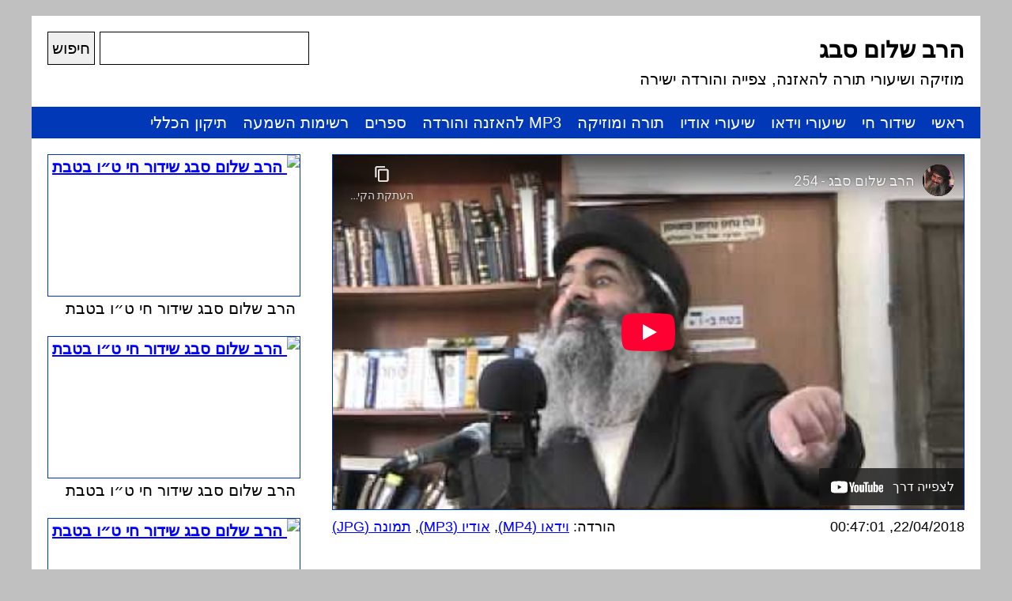

--- FILE ---
content_type: text/html; charset=UTF-8
request_url: https://ravsabag.com/480
body_size: 54061
content:
<!DOCTYPE html>
<html dir="rtl" lang="he-IL">
<head>
<meta charset="UTF-8" />
<meta name="viewport" content="width=device-width, initial-scale=1" />

<link rel="stylesheet" href="https://ravsabag.com/wordpress/wp-content/themes/ravsabag/style.css?1767604972" />

<title>הרב שלום סבג - 254</title>

<!-- ==================================================================== -->

<meta name='robots' content='max-image-preview:large' />
<link rel="alternate" type="application/rss+xml" title="הרב שלום סבג &laquo; פיד תגובות של 254" href="https://ravsabag.com/480/feed" />
<link rel="alternate" title="oEmbed (JSON)" type="application/json+oembed" href="https://ravsabag.com/wp-json/oembed/1.0/embed?url=https%3A%2F%2Fravsabag.com%2F480" />
<link rel="alternate" title="oEmbed (XML)" type="text/xml+oembed" href="https://ravsabag.com/wp-json/oembed/1.0/embed?url=https%3A%2F%2Fravsabag.com%2F480&#038;format=xml" />
<style id='wp-img-auto-sizes-contain-inline-css' type='text/css'>
img:is([sizes=auto i],[sizes^="auto," i]){contain-intrinsic-size:3000px 1500px}
/*# sourceURL=wp-img-auto-sizes-contain-inline-css */
</style>
<style id='wp-emoji-styles-inline-css' type='text/css'>

	img.wp-smiley, img.emoji {
		display: inline !important;
		border: none !important;
		box-shadow: none !important;
		height: 1em !important;
		width: 1em !important;
		margin: 0 0.07em !important;
		vertical-align: -0.1em !important;
		background: none !important;
		padding: 0 !important;
	}
/*# sourceURL=wp-emoji-styles-inline-css */
</style>
<style id='wp-block-library-inline-css' type='text/css'>
:root{--wp-block-synced-color:#7a00df;--wp-block-synced-color--rgb:122,0,223;--wp-bound-block-color:var(--wp-block-synced-color);--wp-editor-canvas-background:#ddd;--wp-admin-theme-color:#007cba;--wp-admin-theme-color--rgb:0,124,186;--wp-admin-theme-color-darker-10:#006ba1;--wp-admin-theme-color-darker-10--rgb:0,107,160.5;--wp-admin-theme-color-darker-20:#005a87;--wp-admin-theme-color-darker-20--rgb:0,90,135;--wp-admin-border-width-focus:2px}@media (min-resolution:192dpi){:root{--wp-admin-border-width-focus:1.5px}}.wp-element-button{cursor:pointer}:root .has-very-light-gray-background-color{background-color:#eee}:root .has-very-dark-gray-background-color{background-color:#313131}:root .has-very-light-gray-color{color:#eee}:root .has-very-dark-gray-color{color:#313131}:root .has-vivid-green-cyan-to-vivid-cyan-blue-gradient-background{background:linear-gradient(135deg,#00d084,#0693e3)}:root .has-purple-crush-gradient-background{background:linear-gradient(135deg,#34e2e4,#4721fb 50%,#ab1dfe)}:root .has-hazy-dawn-gradient-background{background:linear-gradient(135deg,#faaca8,#dad0ec)}:root .has-subdued-olive-gradient-background{background:linear-gradient(135deg,#fafae1,#67a671)}:root .has-atomic-cream-gradient-background{background:linear-gradient(135deg,#fdd79a,#004a59)}:root .has-nightshade-gradient-background{background:linear-gradient(135deg,#330968,#31cdcf)}:root .has-midnight-gradient-background{background:linear-gradient(135deg,#020381,#2874fc)}:root{--wp--preset--font-size--normal:16px;--wp--preset--font-size--huge:42px}.has-regular-font-size{font-size:1em}.has-larger-font-size{font-size:2.625em}.has-normal-font-size{font-size:var(--wp--preset--font-size--normal)}.has-huge-font-size{font-size:var(--wp--preset--font-size--huge)}.has-text-align-center{text-align:center}.has-text-align-left{text-align:left}.has-text-align-right{text-align:right}.has-fit-text{white-space:nowrap!important}#end-resizable-editor-section{display:none}.aligncenter{clear:both}.items-justified-left{justify-content:flex-start}.items-justified-center{justify-content:center}.items-justified-right{justify-content:flex-end}.items-justified-space-between{justify-content:space-between}.screen-reader-text{border:0;clip-path:inset(50%);height:1px;margin:-1px;overflow:hidden;padding:0;position:absolute;width:1px;word-wrap:normal!important}.screen-reader-text:focus{background-color:#ddd;clip-path:none;color:#444;display:block;font-size:1em;height:auto;left:5px;line-height:normal;padding:15px 23px 14px;text-decoration:none;top:5px;width:auto;z-index:100000}html :where(.has-border-color){border-style:solid}html :where([style*=border-top-color]){border-top-style:solid}html :where([style*=border-right-color]){border-right-style:solid}html :where([style*=border-bottom-color]){border-bottom-style:solid}html :where([style*=border-left-color]){border-left-style:solid}html :where([style*=border-width]){border-style:solid}html :where([style*=border-top-width]){border-top-style:solid}html :where([style*=border-right-width]){border-right-style:solid}html :where([style*=border-bottom-width]){border-bottom-style:solid}html :where([style*=border-left-width]){border-left-style:solid}html :where(img[class*=wp-image-]){height:auto;max-width:100%}:where(figure){margin:0 0 1em}html :where(.is-position-sticky){--wp-admin--admin-bar--position-offset:var(--wp-admin--admin-bar--height,0px)}@media screen and (max-width:600px){html :where(.is-position-sticky){--wp-admin--admin-bar--position-offset:0px}}

/*# sourceURL=wp-block-library-inline-css */
</style><style id='global-styles-inline-css' type='text/css'>
:root{--wp--preset--aspect-ratio--square: 1;--wp--preset--aspect-ratio--4-3: 4/3;--wp--preset--aspect-ratio--3-4: 3/4;--wp--preset--aspect-ratio--3-2: 3/2;--wp--preset--aspect-ratio--2-3: 2/3;--wp--preset--aspect-ratio--16-9: 16/9;--wp--preset--aspect-ratio--9-16: 9/16;--wp--preset--color--black: #000000;--wp--preset--color--cyan-bluish-gray: #abb8c3;--wp--preset--color--white: #ffffff;--wp--preset--color--pale-pink: #f78da7;--wp--preset--color--vivid-red: #cf2e2e;--wp--preset--color--luminous-vivid-orange: #ff6900;--wp--preset--color--luminous-vivid-amber: #fcb900;--wp--preset--color--light-green-cyan: #7bdcb5;--wp--preset--color--vivid-green-cyan: #00d084;--wp--preset--color--pale-cyan-blue: #8ed1fc;--wp--preset--color--vivid-cyan-blue: #0693e3;--wp--preset--color--vivid-purple: #9b51e0;--wp--preset--gradient--vivid-cyan-blue-to-vivid-purple: linear-gradient(135deg,rgb(6,147,227) 0%,rgb(155,81,224) 100%);--wp--preset--gradient--light-green-cyan-to-vivid-green-cyan: linear-gradient(135deg,rgb(122,220,180) 0%,rgb(0,208,130) 100%);--wp--preset--gradient--luminous-vivid-amber-to-luminous-vivid-orange: linear-gradient(135deg,rgb(252,185,0) 0%,rgb(255,105,0) 100%);--wp--preset--gradient--luminous-vivid-orange-to-vivid-red: linear-gradient(135deg,rgb(255,105,0) 0%,rgb(207,46,46) 100%);--wp--preset--gradient--very-light-gray-to-cyan-bluish-gray: linear-gradient(135deg,rgb(238,238,238) 0%,rgb(169,184,195) 100%);--wp--preset--gradient--cool-to-warm-spectrum: linear-gradient(135deg,rgb(74,234,220) 0%,rgb(151,120,209) 20%,rgb(207,42,186) 40%,rgb(238,44,130) 60%,rgb(251,105,98) 80%,rgb(254,248,76) 100%);--wp--preset--gradient--blush-light-purple: linear-gradient(135deg,rgb(255,206,236) 0%,rgb(152,150,240) 100%);--wp--preset--gradient--blush-bordeaux: linear-gradient(135deg,rgb(254,205,165) 0%,rgb(254,45,45) 50%,rgb(107,0,62) 100%);--wp--preset--gradient--luminous-dusk: linear-gradient(135deg,rgb(255,203,112) 0%,rgb(199,81,192) 50%,rgb(65,88,208) 100%);--wp--preset--gradient--pale-ocean: linear-gradient(135deg,rgb(255,245,203) 0%,rgb(182,227,212) 50%,rgb(51,167,181) 100%);--wp--preset--gradient--electric-grass: linear-gradient(135deg,rgb(202,248,128) 0%,rgb(113,206,126) 100%);--wp--preset--gradient--midnight: linear-gradient(135deg,rgb(2,3,129) 0%,rgb(40,116,252) 100%);--wp--preset--font-size--small: 13px;--wp--preset--font-size--medium: 20px;--wp--preset--font-size--large: 36px;--wp--preset--font-size--x-large: 42px;--wp--preset--spacing--20: 0.44rem;--wp--preset--spacing--30: 0.67rem;--wp--preset--spacing--40: 1rem;--wp--preset--spacing--50: 1.5rem;--wp--preset--spacing--60: 2.25rem;--wp--preset--spacing--70: 3.38rem;--wp--preset--spacing--80: 5.06rem;--wp--preset--shadow--natural: 6px 6px 9px rgba(0, 0, 0, 0.2);--wp--preset--shadow--deep: 12px 12px 50px rgba(0, 0, 0, 0.4);--wp--preset--shadow--sharp: 6px 6px 0px rgba(0, 0, 0, 0.2);--wp--preset--shadow--outlined: 6px 6px 0px -3px rgb(255, 255, 255), 6px 6px rgb(0, 0, 0);--wp--preset--shadow--crisp: 6px 6px 0px rgb(0, 0, 0);}:where(.is-layout-flex){gap: 0.5em;}:where(.is-layout-grid){gap: 0.5em;}body .is-layout-flex{display: flex;}.is-layout-flex{flex-wrap: wrap;align-items: center;}.is-layout-flex > :is(*, div){margin: 0;}body .is-layout-grid{display: grid;}.is-layout-grid > :is(*, div){margin: 0;}:where(.wp-block-columns.is-layout-flex){gap: 2em;}:where(.wp-block-columns.is-layout-grid){gap: 2em;}:where(.wp-block-post-template.is-layout-flex){gap: 1.25em;}:where(.wp-block-post-template.is-layout-grid){gap: 1.25em;}.has-black-color{color: var(--wp--preset--color--black) !important;}.has-cyan-bluish-gray-color{color: var(--wp--preset--color--cyan-bluish-gray) !important;}.has-white-color{color: var(--wp--preset--color--white) !important;}.has-pale-pink-color{color: var(--wp--preset--color--pale-pink) !important;}.has-vivid-red-color{color: var(--wp--preset--color--vivid-red) !important;}.has-luminous-vivid-orange-color{color: var(--wp--preset--color--luminous-vivid-orange) !important;}.has-luminous-vivid-amber-color{color: var(--wp--preset--color--luminous-vivid-amber) !important;}.has-light-green-cyan-color{color: var(--wp--preset--color--light-green-cyan) !important;}.has-vivid-green-cyan-color{color: var(--wp--preset--color--vivid-green-cyan) !important;}.has-pale-cyan-blue-color{color: var(--wp--preset--color--pale-cyan-blue) !important;}.has-vivid-cyan-blue-color{color: var(--wp--preset--color--vivid-cyan-blue) !important;}.has-vivid-purple-color{color: var(--wp--preset--color--vivid-purple) !important;}.has-black-background-color{background-color: var(--wp--preset--color--black) !important;}.has-cyan-bluish-gray-background-color{background-color: var(--wp--preset--color--cyan-bluish-gray) !important;}.has-white-background-color{background-color: var(--wp--preset--color--white) !important;}.has-pale-pink-background-color{background-color: var(--wp--preset--color--pale-pink) !important;}.has-vivid-red-background-color{background-color: var(--wp--preset--color--vivid-red) !important;}.has-luminous-vivid-orange-background-color{background-color: var(--wp--preset--color--luminous-vivid-orange) !important;}.has-luminous-vivid-amber-background-color{background-color: var(--wp--preset--color--luminous-vivid-amber) !important;}.has-light-green-cyan-background-color{background-color: var(--wp--preset--color--light-green-cyan) !important;}.has-vivid-green-cyan-background-color{background-color: var(--wp--preset--color--vivid-green-cyan) !important;}.has-pale-cyan-blue-background-color{background-color: var(--wp--preset--color--pale-cyan-blue) !important;}.has-vivid-cyan-blue-background-color{background-color: var(--wp--preset--color--vivid-cyan-blue) !important;}.has-vivid-purple-background-color{background-color: var(--wp--preset--color--vivid-purple) !important;}.has-black-border-color{border-color: var(--wp--preset--color--black) !important;}.has-cyan-bluish-gray-border-color{border-color: var(--wp--preset--color--cyan-bluish-gray) !important;}.has-white-border-color{border-color: var(--wp--preset--color--white) !important;}.has-pale-pink-border-color{border-color: var(--wp--preset--color--pale-pink) !important;}.has-vivid-red-border-color{border-color: var(--wp--preset--color--vivid-red) !important;}.has-luminous-vivid-orange-border-color{border-color: var(--wp--preset--color--luminous-vivid-orange) !important;}.has-luminous-vivid-amber-border-color{border-color: var(--wp--preset--color--luminous-vivid-amber) !important;}.has-light-green-cyan-border-color{border-color: var(--wp--preset--color--light-green-cyan) !important;}.has-vivid-green-cyan-border-color{border-color: var(--wp--preset--color--vivid-green-cyan) !important;}.has-pale-cyan-blue-border-color{border-color: var(--wp--preset--color--pale-cyan-blue) !important;}.has-vivid-cyan-blue-border-color{border-color: var(--wp--preset--color--vivid-cyan-blue) !important;}.has-vivid-purple-border-color{border-color: var(--wp--preset--color--vivid-purple) !important;}.has-vivid-cyan-blue-to-vivid-purple-gradient-background{background: var(--wp--preset--gradient--vivid-cyan-blue-to-vivid-purple) !important;}.has-light-green-cyan-to-vivid-green-cyan-gradient-background{background: var(--wp--preset--gradient--light-green-cyan-to-vivid-green-cyan) !important;}.has-luminous-vivid-amber-to-luminous-vivid-orange-gradient-background{background: var(--wp--preset--gradient--luminous-vivid-amber-to-luminous-vivid-orange) !important;}.has-luminous-vivid-orange-to-vivid-red-gradient-background{background: var(--wp--preset--gradient--luminous-vivid-orange-to-vivid-red) !important;}.has-very-light-gray-to-cyan-bluish-gray-gradient-background{background: var(--wp--preset--gradient--very-light-gray-to-cyan-bluish-gray) !important;}.has-cool-to-warm-spectrum-gradient-background{background: var(--wp--preset--gradient--cool-to-warm-spectrum) !important;}.has-blush-light-purple-gradient-background{background: var(--wp--preset--gradient--blush-light-purple) !important;}.has-blush-bordeaux-gradient-background{background: var(--wp--preset--gradient--blush-bordeaux) !important;}.has-luminous-dusk-gradient-background{background: var(--wp--preset--gradient--luminous-dusk) !important;}.has-pale-ocean-gradient-background{background: var(--wp--preset--gradient--pale-ocean) !important;}.has-electric-grass-gradient-background{background: var(--wp--preset--gradient--electric-grass) !important;}.has-midnight-gradient-background{background: var(--wp--preset--gradient--midnight) !important;}.has-small-font-size{font-size: var(--wp--preset--font-size--small) !important;}.has-medium-font-size{font-size: var(--wp--preset--font-size--medium) !important;}.has-large-font-size{font-size: var(--wp--preset--font-size--large) !important;}.has-x-large-font-size{font-size: var(--wp--preset--font-size--x-large) !important;}
/*# sourceURL=global-styles-inline-css */
</style>

<style id='classic-theme-styles-inline-css' type='text/css'>
/*! This file is auto-generated */
.wp-block-button__link{color:#fff;background-color:#32373c;border-radius:9999px;box-shadow:none;text-decoration:none;padding:calc(.667em + 2px) calc(1.333em + 2px);font-size:1.125em}.wp-block-file__button{background:#32373c;color:#fff;text-decoration:none}
/*# sourceURL=/wp-includes/css/classic-themes.min.css */
</style>
<link rel='stylesheet' id='contact-form-7-css' href='https://ravsabag.com/wordpress/wp-content/plugins/contact-form-7/includes/css/styles.css?ver=6.1.4' type='text/css' media='all' />
<link rel='stylesheet' id='contact-form-7-rtl-css' href='https://ravsabag.com/wordpress/wp-content/plugins/contact-form-7/includes/css/styles-rtl.css?ver=6.1.4' type='text/css' media='all' />
<link rel="https://api.w.org/" href="https://ravsabag.com/wp-json/" /><link rel="alternate" title="JSON" type="application/json" href="https://ravsabag.com/wp-json/wp/v2/posts/480" /><link rel="EditURI" type="application/rsd+xml" title="RSD" href="https://ravsabag.com/wordpress/xmlrpc.php?rsd" />
<meta name="generator" content="WordPress 6.9" />
<link rel="canonical" href="https://ravsabag.com/480" />
<link rel='shortlink' href='https://ravsabag.com/?p=480' />

<!-- ==================================================================== -->


<meta property="og:url" content="https://ravsabag.com/?p=480" />
<!-- <meta property="og:image" content="https://img.youtube.com/vi/TceB56M8ZGI/hq720.jpg" /> -->
<meta property="og:image" content="https://img.youtube.com/vi/TceB56M8ZGI/hqdefault.jpg" />

<!-- ==================================================================== -->		



</head>
<body>


<!--<center>-->
<!--<img src="https://upload.ravsabag.com/maintenance.png" >-->
<!--</center>-->





<div class="wrapper">






<div class="header">




<div class="search-form">

<form action="https://ravsabag.com" method="get">
    <input type="text" value="" name="s" />
    <input type="submit" value="חיפוש" />
</form>

</div>


<h2 class="site-name"><a href="https://ravsabag.com" title="הרב שלום סבג">הרב שלום סבג</a></h2>
<p class="site-description">מוזיקה ושיעורי תורה להאזנה, צפייה והורדה ישירה</p>
<div class="clear"></div>
</div>

<div class="clear"></div>

<div class="menu">
<div class="menu-%d7%aa%d7%a4%d7%a8%d7%99%d7%98-%d7%a2%d7%9c%d7%99%d7%95%d7%9f-container"><ul id="menu-%d7%aa%d7%a4%d7%a8%d7%99%d7%98-%d7%a2%d7%9c%d7%99%d7%95%d7%9f" class="menu"><li id="menu-item-2049" class="menu-item menu-item-type-custom menu-item-object-custom menu-item-home menu-item-2049"><a href="https://ravsabag.com/">ראשי</a></li>
<li id="menu-item-695" class="menu-item menu-item-type-post_type menu-item-object-page menu-item-695"><a href="https://ravsabag.com/live" title="צפו בשידור חי בשיעורים של כבוד הרב שלום סבג">שידור חי</a></li>
<li id="menu-item-697" class="menu-item menu-item-type-taxonomy menu-item-object-category current-post-ancestor current-menu-parent current-post-parent menu-item-697"><a href="https://ravsabag.com/category/video" title="צפו בשיעורי הוידאו של כבוד הרב שלום סבג">שיעורי וידאו</a></li>
<li id="menu-item-698" class="menu-item menu-item-type-taxonomy menu-item-object-category menu-item-698"><a href="https://ravsabag.com/category/audio" title="האזינו לשיעורי האודיו של כבוד הרב שלום סבג">שיעורי אודיו</a></li>
<li id="menu-item-699" class="menu-item menu-item-type-taxonomy menu-item-object-category menu-item-699"><a href="https://ravsabag.com/category/music" title="האזינו לשיעורי כבוד הרב שלום סבג בליווי מוזיקה נעימה">תורה ומוזיקה</a></li>
<li id="menu-item-696" class="menu-item menu-item-type-post_type menu-item-object-page menu-item-696"><a href="https://ravsabag.com/downloads" title="דיסקים של כבוד הרב שלום סבג להורדה בחינם">MP3 להאזנה והורדה</a></li>
<li id="menu-item-863" class="menu-item menu-item-type-post_type menu-item-object-page menu-item-863"><a href="https://ravsabag.com/books" title="ספרים להורדה מאת כבוד הרב שלום סבג">ספרים</a></li>
<li id="menu-item-2868" class="menu-item menu-item-type-post_type menu-item-object-page menu-item-2868"><a href="https://ravsabag.com/playlists">רשימות השמעה</a></li>
<li id="menu-item-3332" class="menu-item menu-item-type-post_type menu-item-object-page menu-item-3332"><a href="https://ravsabag.com/tikkun-haklali">תיקון הכללי</a></li>
</ul></div><div class="clear"></div>
</div>

<div class="clear"></div>




<div class="page">












<div class="single">

<div class="single-youtube-video">

<iframe loading="lazy" id="youtube-video" width="800" height="450" src="https://www.youtube-nocookie.com/embed/TceB56M8ZGI?autoplay=0&cc_lang_pref=he&cc_load_policy=0&fs=1&hl=he&iv_load_policy=3&rel=0" frameborder="0" allowfullscreen></iframe>
</div>





<p class="video-2222">

<span class="video-date">
22/04/2018, 00:47:01</span>

<span class="video-downloads">
הורדה: <a href="https://www.y2mate.com/youtube/TceB56M8ZGI" target="_blank" rel="nofollow">וידאו (MP4)</a>, <a href="https://www.y2mate.com/youtube-mp3/TceB56M8ZGI" target="_blank" rel="nofollow">אודיו (MP3)</a>, <a href="https://img.youtube.com/vi/TceB56M8ZGI/maxresdefault.jpg" target="_blank" rel="nofollow">תמונה (JPG)</a>
</span>

</p>

<div class="clear"></div>



<h1>254</h1>


<p>קטגוריה: <a href="https://ravsabag.com/category/video" rel="tag">שיעורי וידאו</a></p>


<div class="sidebar-widget"><h2 class="sidebar-widget-title">הקדשה מיוחדת לזכות והצלחת כוחות הביטחון וההצלה המוסרים נפשם להגנתנו</h2>			<div class="textwidget"><p>יהי רצון מלפני השם יתברך שזכות התורה והשמחה שהאתר מפיץ תעמוד לימין כוחות הביטחון וההצלה היקרים, המחרפים נפשם להגנתנו, להצליחם במשימתם הקשה ולחזרתם הביתה בשלום &#8211; בריאים ושלמים בגוף ובנפש!<br />
וכן תעמוד לכבוד כל החללים הקדושים הי&quot;ד שנפלו בעת משמרתם על הגנת עם ישראל ומולדתו היחידה!</p>
</div>
		<div class="clear"></div></div>
<img class="separator" src="https://upload.jws.co.il/images/separator.png" />





<fieldset>
<legend>הקדשות</legend>
<ul>
<li><a href="https://ravsabag.com/dedication/%d7%9c%d7%96%d7%9b%d7%95%d7%aa-%d7%90%d7%9c%d7%a2%d7%93-%d7%99%d7%a9%d7%a8%d7%90%d7%9c-%d7%90%d7%a8%d7%99%d7%90%d7%9c-%d7%91%d7%9f-%d7%97%d7%95%d7%94-%d7%a1%d7%95%d7%96%d7%9f-%d7%a9%d7%95%d7%a9%d7%a0" title="לזכות אלעד ישראל אריאל בן חוה סוזן שושנה לרפואה איתנה וזיווג מתאים בקלות">לזכות אלעד ישראל אריאל בן חוה סוזן שושנה לרפואה איתנה וזיווג מתאים בקלות</a></li>
<li><a href="https://ravsabag.com/dedication/%d7%90%d7%91%d7%a8%d7%94%d7%9d-%d7%a9%d7%9e%d7%a2%d7%95%d7%9f-%d7%91%d7%9f-%d7%a9%d7%9c%d7%95%d7%9d" title="זכות פעילות האתר מוקדשת לע&quot;נ חברינו היקר אברהם שמעון בן שלום ז&quot;ל">זכות פעילות האתר מוקדשת לע&quot;נ חברינו היקר אברהם שמעון בן שלום ז&quot;ל</a></li>
<li><a href="https://ravsabag.com/dedication/%d7%9c%d7%96%d7%9b%d7%95%d7%aa-%d7%9b%d7%9c-%d7%90%d7%97%d7%99%d7%a0%d7%95-%d7%91%d7%99%d7%aa-%d7%99%d7%a9%d7%a8%d7%90%d7%9c-%d7%95%d7%91%d7%9e%d7%99%d7%95%d7%97%d7%93-%d7%97%d7%99%d7%99%d7%9c%d7%99-2" title="לזכות כל אחינו בית ישראל ובמיוחד חיילי צה&quot;ל ובכללם לזכות החייל אברהם בניהו בן אורה">לזכות כל אחינו בית ישראל ובמיוחד חיילי צה&quot;ל ובכללם לזכות החייל אברהם בניהו בן אורה</a></li>
<li><a href="https://ravsabag.com/dedication/%d7%9c%d7%96%d7%9b%d7%95%d7%aa-%d7%9b%d7%9c-%d7%90%d7%97%d7%99%d7%a0%d7%95-%d7%91%d7%99%d7%aa-%d7%99%d7%a9%d7%a8%d7%90%d7%9c-%d7%95%d7%91%d7%9e%d7%99%d7%95%d7%97%d7%93-%d7%97%d7%99%d7%99%d7%9c%d7%99" title="לזכות כל אחינו בית ישראל ובמיוחד חיילי צה&quot;ל ובכללם לזכות החייל נהוראי בן אורה">לזכות כל אחינו בית ישראל ובמיוחד חיילי צה&quot;ל ובכללם לזכות החייל נהוראי בן אורה</a></li>
<li><a href="https://ravsabag.com/dedication/%d7%9c%d7%96%d7%9b%d7%95%d7%aa-%d7%9b%d7%9c-%d7%90%d7%97%d7%99%d7%a0%d7%95-%d7%91%d7%99%d7%aa-%d7%99%d7%a9%d7%a8%d7%90%d7%9c-%d7%95%d7%91%d7%9b%d7%9c%d7%9c%d7%9d-%d7%9c%d7%96%d7%9b%d7%95%d7%aa-%d7%99" title="לזכות כל אחינו בית ישראל ובכללם לזכות יוסף חיים בן אורה">לזכות כל אחינו בית ישראל ובכללם לזכות יוסף חיים בן אורה</a></li>
<li><a href="https://ravsabag.com/dedication/%d7%9c%d7%a8%d7%a4%d7%95%d7%90%d7%aa-%d7%94%d7%99%d7%9c%d7%93%d7%94-%d7%90%d7%95%d7%a8%d7%9c%d7%99-%d7%97%d7%9f-%d7%91%d7%aa-%d7%a0%d7%aa%d7%a0%d7%90%d7%9c-%d7%a0%d7%99%d7%a1%d7%99%d7%9d-%d7%95%d7%99" title="לרפואת הילדה אורלי חן בת נתנאל ניסים ויסמין חווה">לרפואת הילדה אורלי חן בת נתנאל ניסים ויסמין חווה</a></li>
<li><a href="https://ravsabag.com/dedication/%d7%9c%d7%a2%d7%99%d7%9c%d7%95%d7%99-%d7%a0%d7%a9%d7%9e%d7%aa-%d7%9e%d7%a9%d7%94-%d7%97%d7%95%d7%a9-%d7%9e%d7%96%d7%a8%d7%97%d7%99-%d7%91%d7%9f-%d7%a9%d7%95%d7%9c%d7%9e%d7%99%d7%aa-%d7%96%d7%9c" title="לעילוי נשמת משה (חוש) מזרחי בן שולמית ז&quot;ל">לעילוי נשמת משה (חוש) מזרחי בן שולמית ז&quot;ל</a></li>
<li><a href="https://ravsabag.com/dedication/%d7%9c%d7%a2%d7%99%d7%9c%d7%95%d7%99-%d7%a0%d7%a9%d7%9e%d7%aa-%d7%9c%d7%95%d7%97%d7%9d-%d7%94%d7%a6%d7%a0%d7%97%d7%a0%d7%99%d7%9d-%d7%9e%d7%a2%d7%95%d7%96-%d7%a2%d7%94-%d7%94%d7%99%d7%93-%d7%91" title="לעילוי נשמת לוחם הצנחנים מעוז ע&quot;ה הי&quot;ד בן ורדה דבורה">לעילוי נשמת לוחם הצנחנים מעוז ע&quot;ה הי&quot;ד בן ורדה דבורה</a></li>
<li><a href="https://ravsabag.com/dedication/%d7%9c%d7%a2%d7%99%d7%9c%d7%95%d7%99-%d7%a0%d7%a9%d7%9e%d7%aa-%d7%94%d7%9e%d7%a0%d7%95%d7%97-%d7%a8-%d7%9e%d7%a8%d7%93%d7%9b%d7%99-%d7%99%d7%95%d7%a1%d7%a3-%d7%91%d7%9f-%d7%90%d7%9c%d7%99%d7%94" title="לעילוי נשמת המנוח ר&#039; מרדכי יוסף בן אליהו זיידל ז&quot;ל">לעילוי נשמת המנוח ר' מרדכי יוסף בן אליהו זיידל ז&quot;ל</a></li>
<li><a href="https://ravsabag.com/dedication/%d7%9c%d7%a8%d7%a4%d7%95%d7%90%d7%aa-%d7%99%d7%a6%d7%97%d7%a7-%d7%91%d7%a0%d7%99%d7%9e%d7%99%d7%9f-%d7%91%d7%9f-%d7%a8%d7%91%d7%a7%d7%94" title="לרפואת יצחק בנימין בן רבקה">לרפואת יצחק בנימין בן רבקה</a></li>
<li><a href="https://ravsabag.com/dedication/%d7%9c%d7%a8%d7%a4%d7%95%d7%90%d7%aa-%d7%a9%d7%99-%d7%91%d7%9f-%d7%90%d7%99%d7%9c%d7%a0%d7%94-%d7%94%d7%a4%d7%a6%d7%95%d7%a2-%d7%94%d7%a7%d7%a9%d7%94-%d7%9e%d7%94%d7%a4%d7%99%d7%92%d7%95%d7%a2-%d7%91" title="לרפואת שי בן אילנה (הפצוע הקשה מהפיגוע באלעד)">לרפואת שי בן אילנה (הפצוע הקשה מהפיגוע באלעד)</a></li>
<li><a href="https://ravsabag.com/dedication/%d7%9c%d7%a8%d7%a4%d7%95%d7%90%d7%aa-%d7%91%d7%a8%d7%9b%d7%94-%d7%91%d7%aa-%d7%96%d7%94%d7%a8%d7%94-%d7%95%d7%a1%d7%90%d7%9c%d7%9d" title="לרפואת ברכה בת זהרה וסאלם">לרפואת ברכה בת זהרה וסאלם</a></li>
<li><a href="https://ravsabag.com/dedication/%d7%9c%d7%a8%d7%a4%d7%95%d7%90%d7%aa-%d7%9e%d7%90%d7%95%d7%a8-%d7%97%d7%99%d7%99%d7%9d-%d7%91%d7%9f-%d7%a4%d7%99%d7%a8%d7%97%d7%99%d7%94" title="לרפואת מאור חיים בן פירחיה">לרפואת מאור חיים בן פירחיה</a></li>
<li><a href="https://ravsabag.com/dedication/%d7%9c%d7%a8%d7%a4%d7%95%d7%90%d7%aa-%d7%90%d7%95%d7%a8%d7%99-%d7%91%d7%9f-%d7%9e%d7%a8%d7%99%d7%9d" title="לרפואת אורי בן מרים">לרפואת אורי בן מרים</a></li>
<li><a href="https://ravsabag.com/dedication/%d7%9c%d7%96%d7%9b%d7%95%d7%aa-%d7%99%d7%95%d7%97%d7%90%d7%99-%d7%93%d7%95%d7%93-%d7%99%d7%97%d7%96%d7%a7%d7%90%d7%9c-%d7%91%d7%9f-%d7%90%d7%a8%d7%9c%d7%98-%d7%90%d7%a1%d7%aa%d7%a8-%d7%96%d7%9c" title="לזכות יוחאי דוד יחזקאל בן ארלט אסתר ז&quot;ל ואברהם">לזכות יוחאי דוד יחזקאל בן ארלט אסתר ז&quot;ל ואברהם</a></li>
<li><a href="https://ravsabag.com/dedication/%d7%9c%d7%a2%d7%99%d7%9c%d7%95%d7%99-%d7%a0%d7%a9%d7%9e%d7%aa-%d7%94%d7%9e%d7%a0%d7%95%d7%97-%d7%a8%d7%90%d7%95%d7%91%d7%9f-%d7%a2%d7%94-%d7%91%d7%9f-%d7%97%d7%a0%d7%94-%d7%95%d7%90%d7%a8%d7%99" title="לעילוי נשמת המנוח ראובן ע&quot;ה בן חנה ואריה (אריק)">לעילוי נשמת המנוח ראובן ע&quot;ה בן חנה ואריה (אריק)</a></li>
<li><a href="https://ravsabag.com/dedication/%d7%9c%d7%a2%d7%99%d7%9c%d7%95%d7%99-%d7%a0%d7%a9%d7%9e%d7%aa-%d7%94%d7%9e%d7%a0%d7%95%d7%97-%d7%a9%d7%9e%d7%a2%d7%95%d7%9f-%d7%91%d7%9f-%d7%a0%d7%a2%d7%9e%d7%99-%d7%a2%d7%94" title="לעילוי נשמת המנוח שמעון בן נעמי ע&quot;ה">לעילוי נשמת המנוח שמעון בן נעמי ע&quot;ה</a></li>
<li><a href="https://ravsabag.com/dedication/%d7%9c%d7%a2%d7%99%d7%9c%d7%95%d7%99-%d7%a0%d7%a9%d7%9e%d7%aa-%d7%94%d7%9e%d7%a0%d7%95%d7%97-%d7%99%d7%a8%d7%9e%d7%99%d7%94%d7%95-%d7%91%d7%9f-%d7%97%d7%95%d7%95%d7%94-%d7%a2%d7%94" title="לעילוי נשמת המנוח ירמיהו בן חווה ע&quot;ה">לעילוי נשמת המנוח ירמיהו בן חווה ע&quot;ה</a></li>
<li><a href="https://ravsabag.com/dedication/%d7%9c%d7%a2%d7%99%d7%9c%d7%95%d7%99-%d7%a0%d7%a9%d7%9e%d7%aa-%d7%94%d7%9e%d7%a0%d7%95%d7%97-%d7%99%d7%94%d7%95%d7%93%d7%94-%d7%99%d7%97%d7%96%d7%a7%d7%90%d7%9c-%d7%91%d7%9f-%d7%a9%d7%9e%d7%95%d7%90" title="לעילוי נשמת המנוח יהודה יחזקאל בן שמואל ואסתר ע&quot;ה">לעילוי נשמת המנוח יהודה יחזקאל בן שמואל ואסתר ע&quot;ה</a></li>
<li><a href="https://ravsabag.com/dedication/%d7%9c%d7%a2%d7%99%d7%9c%d7%95%d7%99-%d7%a0%d7%a9%d7%9e%d7%aa-%d7%94%d7%9e%d7%a0%d7%95%d7%97-%d7%99%d7%a9%d7%a8%d7%90%d7%9c-%d7%91%d7%9f-%d7%a8%d7%97%d7%9c-%d7%a2%d7%94" title="לעילוי נשמת המנוח ישראל בן רחל ע&quot;ה">לעילוי נשמת המנוח ישראל בן רחל ע&quot;ה</a></li>
<li><a href="https://ravsabag.com/dedication/%d7%9c%d7%a2%d7%99%d7%9c%d7%95%d7%99-%d7%a0%d7%a9%d7%9e%d7%aa-%d7%94%d7%9e%d7%a0%d7%95%d7%97-%d7%92%d7%9c%d7%a2%d7%93-%d7%91%d7%9f-%d7%96%d7%90%d7%a0%d7%94-%d7%a2%d7%94" title="לעילוי נשמת המנוח גלעד בן ז&#039;אנה ע&quot;ה">לעילוי נשמת המנוח גלעד בן ז'אנה ע&quot;ה</a></li>
</ul>
</fieldset>












<img class="separator" src="https://upload.jws.co.il/images/separator.png" />
<div class="comments-section">


<!-- You can start editing here. -->


			<!-- If comments are open, but there are no comments. -->

	
	<div id="respond" class="comment-respond">
		<h3 id="reply-title" class="comment-reply-title">כתיבת תגובה <small><a rel="nofollow" id="cancel-comment-reply-link" href="/480#respond" style="display:none;">לבטל</a></small></h3><form action="https://ravsabag.com/wordpress/wp-comments-post.php" method="post" id="commentform" class="comment-form"><p class="comment-form-comment"><label for="comment">התגובה שלך <span class="required">*</span></label> <textarea id="comment" name="comment" cols="45" rows="8" maxlength="65525" required="required"></textarea></p><p class="comment-form-author"><label for="author">שם</label> <input id="author" name="author" type="text" value="" size="30" maxlength="245" autocomplete="name" /></p>
<p class="form-submit"><input name="submit" type="submit" id="submit" class="submit" value="להגיב" /> <input type='hidden' name='comment_post_ID' value='480' id='comment_post_ID' />
<input type='hidden' name='comment_parent' id='comment_parent' value='0' />
</p><p style="display: none;"><input type="hidden" id="akismet_comment_nonce" name="akismet_comment_nonce" value="f99cdd3e2a" /></p><p style="display: none !important;" class="akismet-fields-container" data-prefix="ak_"><label>&#916;<textarea name="ak_hp_textarea" cols="45" rows="8" maxlength="100"></textarea></label><input type="hidden" id="ak_js_1" name="ak_js" value="162"/><script>document.getElementById( "ak_js_1" ).setAttribute( "value", ( new Date() ).getTime() );</script></p></form>	</div><!-- #respond -->
	
</div>







</div>








<div class="sidebar">





<div class="sidebar-item">
    
    <div class="sidebar-item-thumbnail">
        <a href="https://ravsabag.com/3738" title="‏ הרב שלום סבג שידור חי ט״ו בטבת">
            <img loading="lazy" src="https://img.youtube.com/vi/PseRGEaUAas/mqdefault.jpg" alt="‏ הרב שלום סבג שידור חי ט״ו בטבת" />
        </a>
    </div>

    <div class="sidebar-item-title">
        <a href="https://ravsabag.com/3738" title="‏ הרב שלום סבג שידור חי ט״ו בטבת">
            ‏ הרב שלום סבג שידור חי ט״ו בטבת        </a>
    </div>

</div>





<div class="sidebar-item">
    
    <div class="sidebar-item-thumbnail">
        <a href="https://ravsabag.com/3740" title="‏ הרב שלום סבג שידור חי ט״ו בטבת">
            <img loading="lazy" src="https://img.youtube.com/vi/196Ha7Y6GZU/mqdefault.jpg" alt="‏ הרב שלום סבג שידור חי ט״ו בטבת" />
        </a>
    </div>

    <div class="sidebar-item-title">
        <a href="https://ravsabag.com/3740" title="‏ הרב שלום סבג שידור חי ט״ו בטבת">
            ‏ הרב שלום סבג שידור חי ט״ו בטבת        </a>
    </div>

</div>





<div class="sidebar-item">
    
    <div class="sidebar-item-thumbnail">
        <a href="https://ravsabag.com/3739" title="‏ הרב שלום סבג שידור חי ט״ו בטבת">
            <img loading="lazy" src="https://img.youtube.com/vi/fifwvmMqkug/mqdefault.jpg" alt="‏ הרב שלום סבג שידור חי ט״ו בטבת" />
        </a>
    </div>

    <div class="sidebar-item-title">
        <a href="https://ravsabag.com/3739" title="‏ הרב שלום סבג שידור חי ט״ו בטבת">
            ‏ הרב שלום סבג שידור חי ט״ו בטבת        </a>
    </div>

</div>





<div class="sidebar-item">
    
    <div class="sidebar-item-thumbnail">
        <a href="https://ravsabag.com/3741" title="הרב שלום סבג &#8211; שיעור מהראשונים שהרב שלום התחיל להגיע לדן✨">
            <img loading="lazy" src="https://img.youtube.com/vi/10RIRaCqU7g/mqdefault.jpg" alt="הרב שלום סבג &#8211; שיעור מהראשונים שהרב שלום התחיל להגיע לדן✨" />
        </a>
    </div>

    <div class="sidebar-item-title">
        <a href="https://ravsabag.com/3741" title="הרב שלום סבג &#8211; שיעור מהראשונים שהרב שלום התחיל להגיע לדן✨">
            הרב שלום סבג &#8211; שיעור מהראשונים שהרב שלום התחיל להגיע לדן✨        </a>
    </div>

</div>





<div class="sidebar-item">
    
    <div class="sidebar-item-thumbnail">
        <a href="https://ravsabag.com/3742" title="הרב שלום סבג✨העושה תפילתו קבע אין תפילתו תחנונים מה זה אומר זה טוב או לא?-ט״ז בטבת ה׳תשפ״ו  🇮🇱">
            <img loading="lazy" src="https://img.youtube.com/vi/L-hWIZD2LV4/mqdefault.jpg" alt="הרב שלום סבג✨העושה תפילתו קבע אין תפילתו תחנונים מה זה אומר זה טוב או לא?-ט״ז בטבת ה׳תשפ״ו  🇮🇱" />
        </a>
    </div>

    <div class="sidebar-item-title">
        <a href="https://ravsabag.com/3742" title="הרב שלום סבג✨העושה תפילתו קבע אין תפילתו תחנונים מה זה אומר זה טוב או לא?-ט״ז בטבת ה׳תשפ״ו  🇮🇱">
            הרב שלום סבג✨העושה תפילתו קבע אין תפילתו תחנונים מה זה אומר זה טוב או לא?-ט״ז בטבת ה׳תשפ״ו  🇮🇱        </a>
    </div>

</div>





<div class="sidebar-item">
    
    <div class="sidebar-item-thumbnail">
        <a href="https://ravsabag.com/3743" title="הרב שלום סבג &#8211; בגלל שהוא אוהב אותך באמת הוא הגיע למדרגה שלך ✨">
            <img loading="lazy" src="https://img.youtube.com/vi/3FVhTpFlOUY/mqdefault.jpg" alt="הרב שלום סבג &#8211; בגלל שהוא אוהב אותך באמת הוא הגיע למדרגה שלך ✨" />
        </a>
    </div>

    <div class="sidebar-item-title">
        <a href="https://ravsabag.com/3743" title="הרב שלום סבג &#8211; בגלל שהוא אוהב אותך באמת הוא הגיע למדרגה שלך ✨">
            הרב שלום סבג &#8211; בגלל שהוא אוהב אותך באמת הוא הגיע למדרגה שלך ✨        </a>
    </div>

</div>





<div class="sidebar-item">
    
    <div class="sidebar-item-thumbnail">
        <a href="https://ravsabag.com/3744" title="הרב שלום סבג &#8211; בחירה של אדם יותר קשה מבריאת העולם 🌎">
            <img loading="lazy" src="https://img.youtube.com/vi/5I4ystZnGPY/mqdefault.jpg" alt="הרב שלום סבג &#8211; בחירה של אדם יותר קשה מבריאת העולם 🌎" />
        </a>
    </div>

    <div class="sidebar-item-title">
        <a href="https://ravsabag.com/3744" title="הרב שלום סבג &#8211; בחירה של אדם יותר קשה מבריאת העולם 🌎">
            הרב שלום סבג &#8211; בחירה של אדם יותר קשה מבריאת העולם 🌎        </a>
    </div>

</div>





<div class="sidebar-item">
    
    <div class="sidebar-item-thumbnail">
        <a href="https://ravsabag.com/3737" title="הרב שלום סבג &#8211; בחירה של אדם יותר קשה מבריאת העולם 🌎">
            <img loading="lazy" src="https://img.youtube.com/vi/OwKjPIeP1cQ/mqdefault.jpg" alt="הרב שלום סבג &#8211; בחירה של אדם יותר קשה מבריאת העולם 🌎" />
        </a>
    </div>

    <div class="sidebar-item-title">
        <a href="https://ravsabag.com/3737" title="הרב שלום סבג &#8211; בחירה של אדם יותר קשה מבריאת העולם 🌎">
            הרב שלום סבג &#8211; בחירה של אדם יותר קשה מבריאת העולם 🌎        </a>
    </div>

</div>





<div class="sidebar-item">
    
    <div class="sidebar-item-thumbnail">
        <a href="https://ravsabag.com/3734" title="‏ הרב שלום סבג שידור חי י״ב  בטבת">
            <img loading="lazy" src="https://img.youtube.com/vi/8lKZpEB2bWk/mqdefault.jpg" alt="‏ הרב שלום סבג שידור חי י״ב  בטבת" />
        </a>
    </div>

    <div class="sidebar-item-title">
        <a href="https://ravsabag.com/3734" title="‏ הרב שלום סבג שידור חי י״ב  בטבת">
            ‏ הרב שלום סבג שידור חי י״ב  בטבת        </a>
    </div>

</div>





<div class="sidebar-item">
    
    <div class="sidebar-item-thumbnail">
        <a href="https://ravsabag.com/3735" title="הרב שלום סבג✨התעללו בו כילד וכעת הוא בפחד מגברים ומדבר רק עם נשים-י׳׳ג בטבת ה׳תשפ״ו דן בן יעקב 🇮🇱">
            <img loading="lazy" src="https://img.youtube.com/vi/MDUjyvMzdFE/mqdefault.jpg" alt="הרב שלום סבג✨התעללו בו כילד וכעת הוא בפחד מגברים ומדבר רק עם נשים-י׳׳ג בטבת ה׳תשפ״ו דן בן יעקב 🇮🇱" />
        </a>
    </div>

    <div class="sidebar-item-title">
        <a href="https://ravsabag.com/3735" title="הרב שלום סבג✨התעללו בו כילד וכעת הוא בפחד מגברים ומדבר רק עם נשים-י׳׳ג בטבת ה׳תשפ״ו דן בן יעקב 🇮🇱">
            הרב שלום סבג✨התעללו בו כילד וכעת הוא בפחד מגברים ומדבר רק עם נשים-י׳׳ג בטבת ה׳תשפ״ו דן בן יעקב 🇮🇱        </a>
    </div>

</div>





<div class="sidebar-item">
    
    <div class="sidebar-item-thumbnail">
        <a href="https://ravsabag.com/3736" title="הרב שלום סבג ✨ תיקון הכללי🔥⚡🎷🪘 קבר מתיתיהו 🇮🇱יב&#039; בטבת ה&#039;תשפ&#039;ו">
            <img loading="lazy" src="https://img.youtube.com/vi/SCl7WUHr9Ak/mqdefault.jpg" alt="הרב שלום סבג ✨ תיקון הכללי🔥⚡🎷🪘 קבר מתיתיהו 🇮🇱יב&#039; בטבת ה&#039;תשפ&#039;ו" />
        </a>
    </div>

    <div class="sidebar-item-title">
        <a href="https://ravsabag.com/3736" title="הרב שלום סבג ✨ תיקון הכללי🔥⚡🎷🪘 קבר מתיתיהו 🇮🇱יב&#039; בטבת ה&#039;תשפ&#039;ו">
            הרב שלום סבג ✨ תיקון הכללי🔥⚡🎷🪘 קבר מתיתיהו 🇮🇱יב' בטבת ה'תשפ'ו        </a>
    </div>

</div>





<div class="sidebar-item">
    
    <div class="sidebar-item-thumbnail">
        <a href="https://ravsabag.com/3731" title="‏ הרב שלום סבג שידור חי י״א  בטבת">
            <img loading="lazy" src="https://img.youtube.com/vi/H2FIXTZStqI/mqdefault.jpg" alt="‏ הרב שלום סבג שידור חי י״א  בטבת" />
        </a>
    </div>

    <div class="sidebar-item-title">
        <a href="https://ravsabag.com/3731" title="‏ הרב שלום סבג שידור חי י״א  בטבת">
            ‏ הרב שלום סבג שידור חי י״א  בטבת        </a>
    </div>

</div>





<div class="sidebar-item">
    
    <div class="sidebar-item-thumbnail">
        <a href="https://ravsabag.com/3730" title="‏ הרב שלום סבג שידור חי י״א  בטבת">
            <img loading="lazy" src="https://img.youtube.com/vi/MTb2Q7jO_pM/mqdefault.jpg" alt="‏ הרב שלום סבג שידור חי י״א  בטבת" />
        </a>
    </div>

    <div class="sidebar-item-title">
        <a href="https://ravsabag.com/3730" title="‏ הרב שלום סבג שידור חי י״א  בטבת">
            ‏ הרב שלום סבג שידור חי י״א  בטבת        </a>
    </div>

</div>





<div class="sidebar-item">
    
    <div class="sidebar-item-thumbnail">
        <a href="https://ravsabag.com/3732" title="הרב שלום סבג✨מי זה הצדיק ?-י׳׳ב בטבת ה׳תשפ״ו דן בן יעקב 🇮🇱">
            <img loading="lazy" src="https://img.youtube.com/vi/1GOH1tyTJmI/mqdefault.jpg" alt="הרב שלום סבג✨מי זה הצדיק ?-י׳׳ב בטבת ה׳תשפ״ו דן בן יעקב 🇮🇱" />
        </a>
    </div>

    <div class="sidebar-item-title">
        <a href="https://ravsabag.com/3732" title="הרב שלום סבג✨מי זה הצדיק ?-י׳׳ב בטבת ה׳תשפ״ו דן בן יעקב 🇮🇱">
            הרב שלום סבג✨מי זה הצדיק ?-י׳׳ב בטבת ה׳תשפ״ו דן בן יעקב 🇮🇱        </a>
    </div>

</div>





<div class="sidebar-item">
    
    <div class="sidebar-item-thumbnail">
        <a href="https://ravsabag.com/3733" title="הרב שלום סבג &#8211; ביטול הישות ✨">
            <img loading="lazy" src="https://img.youtube.com/vi/jliXKWmqMhw/mqdefault.jpg" alt="הרב שלום סבג &#8211; ביטול הישות ✨" />
        </a>
    </div>

    <div class="sidebar-item-title">
        <a href="https://ravsabag.com/3733" title="הרב שלום סבג &#8211; ביטול הישות ✨">
            הרב שלום סבג &#8211; ביטול הישות ✨        </a>
    </div>

</div>





<div class="sidebar-item">
    
    <div class="sidebar-item-thumbnail">
        <a href="https://ravsabag.com/3729" title="הרב שלום סבג✨מה הכח של תפילה לעומת נבואה?-י׳׳א בטבת ה׳תשפ״ו דן בן יעקב 🇮🇱">
            <img loading="lazy" src="https://img.youtube.com/vi/HrQs44FL5B8/mqdefault.jpg" alt="הרב שלום סבג✨מה הכח של תפילה לעומת נבואה?-י׳׳א בטבת ה׳תשפ״ו דן בן יעקב 🇮🇱" />
        </a>
    </div>

    <div class="sidebar-item-title">
        <a href="https://ravsabag.com/3729" title="הרב שלום סבג✨מה הכח של תפילה לעומת נבואה?-י׳׳א בטבת ה׳תשפ״ו דן בן יעקב 🇮🇱">
            הרב שלום סבג✨מה הכח של תפילה לעומת נבואה?-י׳׳א בטבת ה׳תשפ״ו דן בן יעקב 🇮🇱        </a>
    </div>

</div>





<div class="sidebar-item">
    
    <div class="sidebar-item-thumbnail">
        <a href="https://ravsabag.com/3727" title="הרב שלום סבג✨מה זה להתנהג אם רשעים בחרבא ובקטלא ? &#8211; י׳ בטבת ה׳תשפ״ו דן בן יעקב 🇮🇱">
            <img loading="lazy" src="https://img.youtube.com/vi/LP-30-D73XI/mqdefault.jpg" alt="הרב שלום סבג✨מה זה להתנהג אם רשעים בחרבא ובקטלא ? &#8211; י׳ בטבת ה׳תשפ״ו דן בן יעקב 🇮🇱" />
        </a>
    </div>

    <div class="sidebar-item-title">
        <a href="https://ravsabag.com/3727" title="הרב שלום סבג✨מה זה להתנהג אם רשעים בחרבא ובקטלא ? &#8211; י׳ בטבת ה׳תשפ״ו דן בן יעקב 🇮🇱">
            הרב שלום סבג✨מה זה להתנהג אם רשעים בחרבא ובקטלא ? &#8211; י׳ בטבת ה׳תשפ״ו דן בן יעקב 🇮🇱        </a>
    </div>

</div>





<div class="sidebar-item">
    
    <div class="sidebar-item-thumbnail">
        <a href="https://ravsabag.com/3723" title="‏ הרב שלום סבג שידור חי ט  בטבת">
            <img loading="lazy" src="https://img.youtube.com/vi/NDnr7YLqA1c/mqdefault.jpg" alt="‏ הרב שלום סבג שידור חי ט  בטבת" />
        </a>
    </div>

    <div class="sidebar-item-title">
        <a href="https://ravsabag.com/3723" title="‏ הרב שלום סבג שידור חי ט  בטבת">
            ‏ הרב שלום סבג שידור חי ט  בטבת        </a>
    </div>

</div>





<div class="sidebar-item">
    
    <div class="sidebar-item-thumbnail">
        <a href="https://ravsabag.com/3722" title="‏ הרב שלום סבג שידור חי ט  בטבת">
            <img loading="lazy" src="https://img.youtube.com/vi/0q1CpicJRho/mqdefault.jpg" alt="‏ הרב שלום סבג שידור חי ט  בטבת" />
        </a>
    </div>

    <div class="sidebar-item-title">
        <a href="https://ravsabag.com/3722" title="‏ הרב שלום סבג שידור חי ט  בטבת">
            ‏ הרב שלום סבג שידור חי ט  בטבת        </a>
    </div>

</div>





<div class="sidebar-item">
    
    <div class="sidebar-item-thumbnail">
        <a href="https://ravsabag.com/3724" title="‏ הרב שלום סבג שידור חי ט  בטבת">
            <img loading="lazy" src="https://img.youtube.com/vi/Ue7faX2HuSs/mqdefault.jpg" alt="‏ הרב שלום סבג שידור חי ט  בטבת" />
        </a>
    </div>

    <div class="sidebar-item-title">
        <a href="https://ravsabag.com/3724" title="‏ הרב שלום סבג שידור חי ט  בטבת">
            ‏ הרב שלום סבג שידור חי ט  בטבת        </a>
    </div>

</div>



</div>









<div class="clear"></div>

</div>


<div class="menu">
<div class="menu-%d7%aa%d7%a4%d7%a8%d7%99%d7%98-%d7%aa%d7%97%d7%aa%d7%95%d7%9f-container"><ul id="menu-%d7%aa%d7%a4%d7%a8%d7%99%d7%98-%d7%aa%d7%97%d7%aa%d7%95%d7%9f" class="menu"><li id="menu-item-964" class="menu-item menu-item-type-taxonomy menu-item-object-category menu-item-964"><a href="https://ravsabag.com/category/events">אירועים שונים</a></li>
<li id="menu-item-691" class="menu-item menu-item-type-post_type menu-item-object-page menu-item-691"><a href="https://ravsabag.com/links">קישורים</a></li>
<li id="menu-item-1017" class="menu-item menu-item-type-post_type menu-item-object-page menu-item-1017"><a href="https://ravsabag.com/photos">תמונות</a></li>
<li id="menu-item-2086" class="menu-item menu-item-type-post_type_archive menu-item-object-dedication menu-item-2086"><a href="https://ravsabag.com/dedication">הקדשות</a></li>
<li id="menu-item-692" class="menu-item menu-item-type-post_type menu-item-object-page menu-item-692"><a href="https://ravsabag.com/support">תמיכה טכנית</a></li>
<li id="menu-item-689" class="menu-item menu-item-type-post_type menu-item-object-page menu-item-689"><a href="https://ravsabag.com/contact">יצירת קשר</a></li>
<li id="menu-item-690" class="menu-item menu-item-type-post_type menu-item-object-page menu-item-690"><a href="https://ravsabag.com/about">על אודות</a></li>
</ul></div><div class="clear"></div>
</div>


<div class="footer">

<div class="widget">			<div class="textwidget"><h2 style="text-align: center;">לכבוד השם יתברך ולאקמא שכינתא מעפרא<br />
שיעורי חיזוק מאת הרב שלום סבג שליט&quot;א<br />
ע&quot;פ דרכו של רבינו נחמן מברסלב זיע&quot;א</h2>
</div>
		<div class="clear"></div></div>
</div>

<div class="clear"></div>

</div>



<script type="speculationrules">
{"prefetch":[{"source":"document","where":{"and":[{"href_matches":"/*"},{"not":{"href_matches":["/wordpress/wp-*.php","/wordpress/wp-admin/*","/*","/wordpress/wp-content/*","/wordpress/wp-content/plugins/*","/wordpress/wp-content/themes/ravsabag/*","/*\\?(.+)"]}},{"not":{"selector_matches":"a[rel~=\"nofollow\"]"}},{"not":{"selector_matches":".no-prefetch, .no-prefetch a"}}]},"eagerness":"conservative"}]}
</script>
<script type="text/javascript" src="https://ravsabag.com/wordpress/wp-includes/js/dist/hooks.min.js?ver=dd5603f07f9220ed27f1" id="wp-hooks-js"></script>
<script type="text/javascript" src="https://ravsabag.com/wordpress/wp-includes/js/dist/i18n.min.js?ver=c26c3dc7bed366793375" id="wp-i18n-js"></script>
<script type="text/javascript" id="wp-i18n-js-after">
/* <![CDATA[ */
wp.i18n.setLocaleData( { 'text direction\u0004ltr': [ 'rtl' ] } );
//# sourceURL=wp-i18n-js-after
/* ]]> */
</script>
<script type="text/javascript" src="https://ravsabag.com/wordpress/wp-content/plugins/contact-form-7/includes/swv/js/index.js?ver=6.1.4" id="swv-js"></script>
<script type="text/javascript" id="contact-form-7-js-before">
/* <![CDATA[ */
var wpcf7 = {
    "api": {
        "root": "https:\/\/ravsabag.com\/wp-json\/",
        "namespace": "contact-form-7\/v1"
    }
};
//# sourceURL=contact-form-7-js-before
/* ]]> */
</script>
<script type="text/javascript" src="https://ravsabag.com/wordpress/wp-content/plugins/contact-form-7/includes/js/index.js?ver=6.1.4" id="contact-form-7-js"></script>
<script defer type="text/javascript" src="https://ravsabag.com/wordpress/wp-content/plugins/akismet/_inc/akismet-frontend.js?ver=1763530423" id="akismet-frontend-js"></script>
<script id="wp-emoji-settings" type="application/json">
{"baseUrl":"https://s.w.org/images/core/emoji/17.0.2/72x72/","ext":".png","svgUrl":"https://s.w.org/images/core/emoji/17.0.2/svg/","svgExt":".svg","source":{"concatemoji":"https://ravsabag.com/wordpress/wp-includes/js/wp-emoji-release.min.js?ver=6.9"}}
</script>
<script type="module">
/* <![CDATA[ */
/*! This file is auto-generated */
const a=JSON.parse(document.getElementById("wp-emoji-settings").textContent),o=(window._wpemojiSettings=a,"wpEmojiSettingsSupports"),s=["flag","emoji"];function i(e){try{var t={supportTests:e,timestamp:(new Date).valueOf()};sessionStorage.setItem(o,JSON.stringify(t))}catch(e){}}function c(e,t,n){e.clearRect(0,0,e.canvas.width,e.canvas.height),e.fillText(t,0,0);t=new Uint32Array(e.getImageData(0,0,e.canvas.width,e.canvas.height).data);e.clearRect(0,0,e.canvas.width,e.canvas.height),e.fillText(n,0,0);const a=new Uint32Array(e.getImageData(0,0,e.canvas.width,e.canvas.height).data);return t.every((e,t)=>e===a[t])}function p(e,t){e.clearRect(0,0,e.canvas.width,e.canvas.height),e.fillText(t,0,0);var n=e.getImageData(16,16,1,1);for(let e=0;e<n.data.length;e++)if(0!==n.data[e])return!1;return!0}function u(e,t,n,a){switch(t){case"flag":return n(e,"\ud83c\udff3\ufe0f\u200d\u26a7\ufe0f","\ud83c\udff3\ufe0f\u200b\u26a7\ufe0f")?!1:!n(e,"\ud83c\udde8\ud83c\uddf6","\ud83c\udde8\u200b\ud83c\uddf6")&&!n(e,"\ud83c\udff4\udb40\udc67\udb40\udc62\udb40\udc65\udb40\udc6e\udb40\udc67\udb40\udc7f","\ud83c\udff4\u200b\udb40\udc67\u200b\udb40\udc62\u200b\udb40\udc65\u200b\udb40\udc6e\u200b\udb40\udc67\u200b\udb40\udc7f");case"emoji":return!a(e,"\ud83e\u1fac8")}return!1}function f(e,t,n,a){let r;const o=(r="undefined"!=typeof WorkerGlobalScope&&self instanceof WorkerGlobalScope?new OffscreenCanvas(300,150):document.createElement("canvas")).getContext("2d",{willReadFrequently:!0}),s=(o.textBaseline="top",o.font="600 32px Arial",{});return e.forEach(e=>{s[e]=t(o,e,n,a)}),s}function r(e){var t=document.createElement("script");t.src=e,t.defer=!0,document.head.appendChild(t)}a.supports={everything:!0,everythingExceptFlag:!0},new Promise(t=>{let n=function(){try{var e=JSON.parse(sessionStorage.getItem(o));if("object"==typeof e&&"number"==typeof e.timestamp&&(new Date).valueOf()<e.timestamp+604800&&"object"==typeof e.supportTests)return e.supportTests}catch(e){}return null}();if(!n){if("undefined"!=typeof Worker&&"undefined"!=typeof OffscreenCanvas&&"undefined"!=typeof URL&&URL.createObjectURL&&"undefined"!=typeof Blob)try{var e="postMessage("+f.toString()+"("+[JSON.stringify(s),u.toString(),c.toString(),p.toString()].join(",")+"));",a=new Blob([e],{type:"text/javascript"});const r=new Worker(URL.createObjectURL(a),{name:"wpTestEmojiSupports"});return void(r.onmessage=e=>{i(n=e.data),r.terminate(),t(n)})}catch(e){}i(n=f(s,u,c,p))}t(n)}).then(e=>{for(const n in e)a.supports[n]=e[n],a.supports.everything=a.supports.everything&&a.supports[n],"flag"!==n&&(a.supports.everythingExceptFlag=a.supports.everythingExceptFlag&&a.supports[n]);var t;a.supports.everythingExceptFlag=a.supports.everythingExceptFlag&&!a.supports.flag,a.supports.everything||((t=a.source||{}).concatemoji?r(t.concatemoji):t.wpemoji&&t.twemoji&&(r(t.twemoji),r(t.wpemoji)))});
//# sourceURL=https://ravsabag.com/wordpress/wp-includes/js/wp-emoji-loader.min.js
/* ]]> */
</script>


<script>
    function pauseOtherMediaElements() {
        var mediaElements = document.querySelectorAll('audio, video');
        for (var i = 0; i < mediaElements.length; i++) {
            if (mediaElements[i] !== event.target) {
                mediaElements[i].pause();
            }
        }
    }
    
    var mediaElements = document.querySelectorAll('audio, video');
    for (var i = 0; i < mediaElements.length; i++) {
        mediaElements[i].addEventListener('play', pauseOtherMediaElements);
    }
</script>


</body>
</html>

--- FILE ---
content_type: text/html; charset=utf-8
request_url: https://www.youtube-nocookie.com/embed/TceB56M8ZGI?autoplay=0&cc_lang_pref=he&cc_load_policy=0&fs=1&hl=he&iv_load_policy=3&rel=0
body_size: 47188
content:
<!DOCTYPE html><html lang="iw" dir="rtl" data-cast-api-enabled="true"><head><meta name="viewport" content="width=device-width, initial-scale=1"><script nonce="t9EUoSmBUs0fiISSJMaf6Q">if ('undefined' == typeof Symbol || 'undefined' == typeof Symbol.iterator) {delete Array.prototype.entries;}</script><style name="www-roboto" nonce="-O8fiSrmdB3fxRFkbPS9Kw">@font-face{font-family:'Roboto';font-style:normal;font-weight:400;font-stretch:100%;src:url(//fonts.gstatic.com/s/roboto/v48/KFO7CnqEu92Fr1ME7kSn66aGLdTylUAMa3GUBHMdazTgWw.woff2)format('woff2');unicode-range:U+0460-052F,U+1C80-1C8A,U+20B4,U+2DE0-2DFF,U+A640-A69F,U+FE2E-FE2F;}@font-face{font-family:'Roboto';font-style:normal;font-weight:400;font-stretch:100%;src:url(//fonts.gstatic.com/s/roboto/v48/KFO7CnqEu92Fr1ME7kSn66aGLdTylUAMa3iUBHMdazTgWw.woff2)format('woff2');unicode-range:U+0301,U+0400-045F,U+0490-0491,U+04B0-04B1,U+2116;}@font-face{font-family:'Roboto';font-style:normal;font-weight:400;font-stretch:100%;src:url(//fonts.gstatic.com/s/roboto/v48/KFO7CnqEu92Fr1ME7kSn66aGLdTylUAMa3CUBHMdazTgWw.woff2)format('woff2');unicode-range:U+1F00-1FFF;}@font-face{font-family:'Roboto';font-style:normal;font-weight:400;font-stretch:100%;src:url(//fonts.gstatic.com/s/roboto/v48/KFO7CnqEu92Fr1ME7kSn66aGLdTylUAMa3-UBHMdazTgWw.woff2)format('woff2');unicode-range:U+0370-0377,U+037A-037F,U+0384-038A,U+038C,U+038E-03A1,U+03A3-03FF;}@font-face{font-family:'Roboto';font-style:normal;font-weight:400;font-stretch:100%;src:url(//fonts.gstatic.com/s/roboto/v48/KFO7CnqEu92Fr1ME7kSn66aGLdTylUAMawCUBHMdazTgWw.woff2)format('woff2');unicode-range:U+0302-0303,U+0305,U+0307-0308,U+0310,U+0312,U+0315,U+031A,U+0326-0327,U+032C,U+032F-0330,U+0332-0333,U+0338,U+033A,U+0346,U+034D,U+0391-03A1,U+03A3-03A9,U+03B1-03C9,U+03D1,U+03D5-03D6,U+03F0-03F1,U+03F4-03F5,U+2016-2017,U+2034-2038,U+203C,U+2040,U+2043,U+2047,U+2050,U+2057,U+205F,U+2070-2071,U+2074-208E,U+2090-209C,U+20D0-20DC,U+20E1,U+20E5-20EF,U+2100-2112,U+2114-2115,U+2117-2121,U+2123-214F,U+2190,U+2192,U+2194-21AE,U+21B0-21E5,U+21F1-21F2,U+21F4-2211,U+2213-2214,U+2216-22FF,U+2308-230B,U+2310,U+2319,U+231C-2321,U+2336-237A,U+237C,U+2395,U+239B-23B7,U+23D0,U+23DC-23E1,U+2474-2475,U+25AF,U+25B3,U+25B7,U+25BD,U+25C1,U+25CA,U+25CC,U+25FB,U+266D-266F,U+27C0-27FF,U+2900-2AFF,U+2B0E-2B11,U+2B30-2B4C,U+2BFE,U+3030,U+FF5B,U+FF5D,U+1D400-1D7FF,U+1EE00-1EEFF;}@font-face{font-family:'Roboto';font-style:normal;font-weight:400;font-stretch:100%;src:url(//fonts.gstatic.com/s/roboto/v48/KFO7CnqEu92Fr1ME7kSn66aGLdTylUAMaxKUBHMdazTgWw.woff2)format('woff2');unicode-range:U+0001-000C,U+000E-001F,U+007F-009F,U+20DD-20E0,U+20E2-20E4,U+2150-218F,U+2190,U+2192,U+2194-2199,U+21AF,U+21E6-21F0,U+21F3,U+2218-2219,U+2299,U+22C4-22C6,U+2300-243F,U+2440-244A,U+2460-24FF,U+25A0-27BF,U+2800-28FF,U+2921-2922,U+2981,U+29BF,U+29EB,U+2B00-2BFF,U+4DC0-4DFF,U+FFF9-FFFB,U+10140-1018E,U+10190-1019C,U+101A0,U+101D0-101FD,U+102E0-102FB,U+10E60-10E7E,U+1D2C0-1D2D3,U+1D2E0-1D37F,U+1F000-1F0FF,U+1F100-1F1AD,U+1F1E6-1F1FF,U+1F30D-1F30F,U+1F315,U+1F31C,U+1F31E,U+1F320-1F32C,U+1F336,U+1F378,U+1F37D,U+1F382,U+1F393-1F39F,U+1F3A7-1F3A8,U+1F3AC-1F3AF,U+1F3C2,U+1F3C4-1F3C6,U+1F3CA-1F3CE,U+1F3D4-1F3E0,U+1F3ED,U+1F3F1-1F3F3,U+1F3F5-1F3F7,U+1F408,U+1F415,U+1F41F,U+1F426,U+1F43F,U+1F441-1F442,U+1F444,U+1F446-1F449,U+1F44C-1F44E,U+1F453,U+1F46A,U+1F47D,U+1F4A3,U+1F4B0,U+1F4B3,U+1F4B9,U+1F4BB,U+1F4BF,U+1F4C8-1F4CB,U+1F4D6,U+1F4DA,U+1F4DF,U+1F4E3-1F4E6,U+1F4EA-1F4ED,U+1F4F7,U+1F4F9-1F4FB,U+1F4FD-1F4FE,U+1F503,U+1F507-1F50B,U+1F50D,U+1F512-1F513,U+1F53E-1F54A,U+1F54F-1F5FA,U+1F610,U+1F650-1F67F,U+1F687,U+1F68D,U+1F691,U+1F694,U+1F698,U+1F6AD,U+1F6B2,U+1F6B9-1F6BA,U+1F6BC,U+1F6C6-1F6CF,U+1F6D3-1F6D7,U+1F6E0-1F6EA,U+1F6F0-1F6F3,U+1F6F7-1F6FC,U+1F700-1F7FF,U+1F800-1F80B,U+1F810-1F847,U+1F850-1F859,U+1F860-1F887,U+1F890-1F8AD,U+1F8B0-1F8BB,U+1F8C0-1F8C1,U+1F900-1F90B,U+1F93B,U+1F946,U+1F984,U+1F996,U+1F9E9,U+1FA00-1FA6F,U+1FA70-1FA7C,U+1FA80-1FA89,U+1FA8F-1FAC6,U+1FACE-1FADC,U+1FADF-1FAE9,U+1FAF0-1FAF8,U+1FB00-1FBFF;}@font-face{font-family:'Roboto';font-style:normal;font-weight:400;font-stretch:100%;src:url(//fonts.gstatic.com/s/roboto/v48/KFO7CnqEu92Fr1ME7kSn66aGLdTylUAMa3OUBHMdazTgWw.woff2)format('woff2');unicode-range:U+0102-0103,U+0110-0111,U+0128-0129,U+0168-0169,U+01A0-01A1,U+01AF-01B0,U+0300-0301,U+0303-0304,U+0308-0309,U+0323,U+0329,U+1EA0-1EF9,U+20AB;}@font-face{font-family:'Roboto';font-style:normal;font-weight:400;font-stretch:100%;src:url(//fonts.gstatic.com/s/roboto/v48/KFO7CnqEu92Fr1ME7kSn66aGLdTylUAMa3KUBHMdazTgWw.woff2)format('woff2');unicode-range:U+0100-02BA,U+02BD-02C5,U+02C7-02CC,U+02CE-02D7,U+02DD-02FF,U+0304,U+0308,U+0329,U+1D00-1DBF,U+1E00-1E9F,U+1EF2-1EFF,U+2020,U+20A0-20AB,U+20AD-20C0,U+2113,U+2C60-2C7F,U+A720-A7FF;}@font-face{font-family:'Roboto';font-style:normal;font-weight:400;font-stretch:100%;src:url(//fonts.gstatic.com/s/roboto/v48/KFO7CnqEu92Fr1ME7kSn66aGLdTylUAMa3yUBHMdazQ.woff2)format('woff2');unicode-range:U+0000-00FF,U+0131,U+0152-0153,U+02BB-02BC,U+02C6,U+02DA,U+02DC,U+0304,U+0308,U+0329,U+2000-206F,U+20AC,U+2122,U+2191,U+2193,U+2212,U+2215,U+FEFF,U+FFFD;}@font-face{font-family:'Roboto';font-style:normal;font-weight:500;font-stretch:100%;src:url(//fonts.gstatic.com/s/roboto/v48/KFO7CnqEu92Fr1ME7kSn66aGLdTylUAMa3GUBHMdazTgWw.woff2)format('woff2');unicode-range:U+0460-052F,U+1C80-1C8A,U+20B4,U+2DE0-2DFF,U+A640-A69F,U+FE2E-FE2F;}@font-face{font-family:'Roboto';font-style:normal;font-weight:500;font-stretch:100%;src:url(//fonts.gstatic.com/s/roboto/v48/KFO7CnqEu92Fr1ME7kSn66aGLdTylUAMa3iUBHMdazTgWw.woff2)format('woff2');unicode-range:U+0301,U+0400-045F,U+0490-0491,U+04B0-04B1,U+2116;}@font-face{font-family:'Roboto';font-style:normal;font-weight:500;font-stretch:100%;src:url(//fonts.gstatic.com/s/roboto/v48/KFO7CnqEu92Fr1ME7kSn66aGLdTylUAMa3CUBHMdazTgWw.woff2)format('woff2');unicode-range:U+1F00-1FFF;}@font-face{font-family:'Roboto';font-style:normal;font-weight:500;font-stretch:100%;src:url(//fonts.gstatic.com/s/roboto/v48/KFO7CnqEu92Fr1ME7kSn66aGLdTylUAMa3-UBHMdazTgWw.woff2)format('woff2');unicode-range:U+0370-0377,U+037A-037F,U+0384-038A,U+038C,U+038E-03A1,U+03A3-03FF;}@font-face{font-family:'Roboto';font-style:normal;font-weight:500;font-stretch:100%;src:url(//fonts.gstatic.com/s/roboto/v48/KFO7CnqEu92Fr1ME7kSn66aGLdTylUAMawCUBHMdazTgWw.woff2)format('woff2');unicode-range:U+0302-0303,U+0305,U+0307-0308,U+0310,U+0312,U+0315,U+031A,U+0326-0327,U+032C,U+032F-0330,U+0332-0333,U+0338,U+033A,U+0346,U+034D,U+0391-03A1,U+03A3-03A9,U+03B1-03C9,U+03D1,U+03D5-03D6,U+03F0-03F1,U+03F4-03F5,U+2016-2017,U+2034-2038,U+203C,U+2040,U+2043,U+2047,U+2050,U+2057,U+205F,U+2070-2071,U+2074-208E,U+2090-209C,U+20D0-20DC,U+20E1,U+20E5-20EF,U+2100-2112,U+2114-2115,U+2117-2121,U+2123-214F,U+2190,U+2192,U+2194-21AE,U+21B0-21E5,U+21F1-21F2,U+21F4-2211,U+2213-2214,U+2216-22FF,U+2308-230B,U+2310,U+2319,U+231C-2321,U+2336-237A,U+237C,U+2395,U+239B-23B7,U+23D0,U+23DC-23E1,U+2474-2475,U+25AF,U+25B3,U+25B7,U+25BD,U+25C1,U+25CA,U+25CC,U+25FB,U+266D-266F,U+27C0-27FF,U+2900-2AFF,U+2B0E-2B11,U+2B30-2B4C,U+2BFE,U+3030,U+FF5B,U+FF5D,U+1D400-1D7FF,U+1EE00-1EEFF;}@font-face{font-family:'Roboto';font-style:normal;font-weight:500;font-stretch:100%;src:url(//fonts.gstatic.com/s/roboto/v48/KFO7CnqEu92Fr1ME7kSn66aGLdTylUAMaxKUBHMdazTgWw.woff2)format('woff2');unicode-range:U+0001-000C,U+000E-001F,U+007F-009F,U+20DD-20E0,U+20E2-20E4,U+2150-218F,U+2190,U+2192,U+2194-2199,U+21AF,U+21E6-21F0,U+21F3,U+2218-2219,U+2299,U+22C4-22C6,U+2300-243F,U+2440-244A,U+2460-24FF,U+25A0-27BF,U+2800-28FF,U+2921-2922,U+2981,U+29BF,U+29EB,U+2B00-2BFF,U+4DC0-4DFF,U+FFF9-FFFB,U+10140-1018E,U+10190-1019C,U+101A0,U+101D0-101FD,U+102E0-102FB,U+10E60-10E7E,U+1D2C0-1D2D3,U+1D2E0-1D37F,U+1F000-1F0FF,U+1F100-1F1AD,U+1F1E6-1F1FF,U+1F30D-1F30F,U+1F315,U+1F31C,U+1F31E,U+1F320-1F32C,U+1F336,U+1F378,U+1F37D,U+1F382,U+1F393-1F39F,U+1F3A7-1F3A8,U+1F3AC-1F3AF,U+1F3C2,U+1F3C4-1F3C6,U+1F3CA-1F3CE,U+1F3D4-1F3E0,U+1F3ED,U+1F3F1-1F3F3,U+1F3F5-1F3F7,U+1F408,U+1F415,U+1F41F,U+1F426,U+1F43F,U+1F441-1F442,U+1F444,U+1F446-1F449,U+1F44C-1F44E,U+1F453,U+1F46A,U+1F47D,U+1F4A3,U+1F4B0,U+1F4B3,U+1F4B9,U+1F4BB,U+1F4BF,U+1F4C8-1F4CB,U+1F4D6,U+1F4DA,U+1F4DF,U+1F4E3-1F4E6,U+1F4EA-1F4ED,U+1F4F7,U+1F4F9-1F4FB,U+1F4FD-1F4FE,U+1F503,U+1F507-1F50B,U+1F50D,U+1F512-1F513,U+1F53E-1F54A,U+1F54F-1F5FA,U+1F610,U+1F650-1F67F,U+1F687,U+1F68D,U+1F691,U+1F694,U+1F698,U+1F6AD,U+1F6B2,U+1F6B9-1F6BA,U+1F6BC,U+1F6C6-1F6CF,U+1F6D3-1F6D7,U+1F6E0-1F6EA,U+1F6F0-1F6F3,U+1F6F7-1F6FC,U+1F700-1F7FF,U+1F800-1F80B,U+1F810-1F847,U+1F850-1F859,U+1F860-1F887,U+1F890-1F8AD,U+1F8B0-1F8BB,U+1F8C0-1F8C1,U+1F900-1F90B,U+1F93B,U+1F946,U+1F984,U+1F996,U+1F9E9,U+1FA00-1FA6F,U+1FA70-1FA7C,U+1FA80-1FA89,U+1FA8F-1FAC6,U+1FACE-1FADC,U+1FADF-1FAE9,U+1FAF0-1FAF8,U+1FB00-1FBFF;}@font-face{font-family:'Roboto';font-style:normal;font-weight:500;font-stretch:100%;src:url(//fonts.gstatic.com/s/roboto/v48/KFO7CnqEu92Fr1ME7kSn66aGLdTylUAMa3OUBHMdazTgWw.woff2)format('woff2');unicode-range:U+0102-0103,U+0110-0111,U+0128-0129,U+0168-0169,U+01A0-01A1,U+01AF-01B0,U+0300-0301,U+0303-0304,U+0308-0309,U+0323,U+0329,U+1EA0-1EF9,U+20AB;}@font-face{font-family:'Roboto';font-style:normal;font-weight:500;font-stretch:100%;src:url(//fonts.gstatic.com/s/roboto/v48/KFO7CnqEu92Fr1ME7kSn66aGLdTylUAMa3KUBHMdazTgWw.woff2)format('woff2');unicode-range:U+0100-02BA,U+02BD-02C5,U+02C7-02CC,U+02CE-02D7,U+02DD-02FF,U+0304,U+0308,U+0329,U+1D00-1DBF,U+1E00-1E9F,U+1EF2-1EFF,U+2020,U+20A0-20AB,U+20AD-20C0,U+2113,U+2C60-2C7F,U+A720-A7FF;}@font-face{font-family:'Roboto';font-style:normal;font-weight:500;font-stretch:100%;src:url(//fonts.gstatic.com/s/roboto/v48/KFO7CnqEu92Fr1ME7kSn66aGLdTylUAMa3yUBHMdazQ.woff2)format('woff2');unicode-range:U+0000-00FF,U+0131,U+0152-0153,U+02BB-02BC,U+02C6,U+02DA,U+02DC,U+0304,U+0308,U+0329,U+2000-206F,U+20AC,U+2122,U+2191,U+2193,U+2212,U+2215,U+FEFF,U+FFFD;}</style><script name="www-roboto" nonce="t9EUoSmBUs0fiISSJMaf6Q">if (document.fonts && document.fonts.load) {document.fonts.load("400 10pt Roboto", "ע"); document.fonts.load("500 10pt Roboto", "ע");}</script><link rel="stylesheet" href="/s/player/50cc0679/www-player-rtl.css" name="www-player" nonce="-O8fiSrmdB3fxRFkbPS9Kw"><style nonce="-O8fiSrmdB3fxRFkbPS9Kw">html {overflow: hidden;}body {font: 12px Roboto, Arial, sans-serif; background-color: #000; color: #fff; height: 100%; width: 100%; overflow: hidden; position: absolute; margin: 0; padding: 0;}#player {width: 100%; height: 100%;}h1 {text-align: center; color: #fff;}h3 {margin-top: 6px; margin-bottom: 3px;}.player-unavailable {position: absolute; top: 0; left: 0; right: 0; bottom: 0; padding: 25px; font-size: 13px; background: url(/img/meh7.png) 50% 65% no-repeat;}.player-unavailable .message {text-align: left; margin: 0 -5px 15px; padding: 0 5px 14px; border-bottom: 1px solid #888; font-size: 19px; font-weight: normal;}.player-unavailable a {color: #167ac6; text-decoration: none;}</style><script nonce="t9EUoSmBUs0fiISSJMaf6Q">var ytcsi={gt:function(n){n=(n||"")+"data_";return ytcsi[n]||(ytcsi[n]={tick:{},info:{},gel:{preLoggedGelInfos:[]}})},now:window.performance&&window.performance.timing&&window.performance.now&&window.performance.timing.navigationStart?function(){return window.performance.timing.navigationStart+window.performance.now()}:function(){return(new Date).getTime()},tick:function(l,t,n){var ticks=ytcsi.gt(n).tick;var v=t||ytcsi.now();if(ticks[l]){ticks["_"+l]=ticks["_"+l]||[ticks[l]];ticks["_"+l].push(v)}ticks[l]=
v},info:function(k,v,n){ytcsi.gt(n).info[k]=v},infoGel:function(p,n){ytcsi.gt(n).gel.preLoggedGelInfos.push(p)},setStart:function(t,n){ytcsi.tick("_start",t,n)}};
(function(w,d){function isGecko(){if(!w.navigator)return false;try{if(w.navigator.userAgentData&&w.navigator.userAgentData.brands&&w.navigator.userAgentData.brands.length){var brands=w.navigator.userAgentData.brands;var i=0;for(;i<brands.length;i++)if(brands[i]&&brands[i].brand==="Firefox")return true;return false}}catch(e){setTimeout(function(){throw e;})}if(!w.navigator.userAgent)return false;var ua=w.navigator.userAgent;return ua.indexOf("Gecko")>0&&ua.toLowerCase().indexOf("webkit")<0&&ua.indexOf("Edge")<
0&&ua.indexOf("Trident")<0&&ua.indexOf("MSIE")<0}ytcsi.setStart(w.performance?w.performance.timing.responseStart:null);var isPrerender=(d.visibilityState||d.webkitVisibilityState)=="prerender";var vName=!d.visibilityState&&d.webkitVisibilityState?"webkitvisibilitychange":"visibilitychange";if(isPrerender){var startTick=function(){ytcsi.setStart();d.removeEventListener(vName,startTick)};d.addEventListener(vName,startTick,false)}if(d.addEventListener)d.addEventListener(vName,function(){ytcsi.tick("vc")},
false);if(isGecko()){var isHidden=(d.visibilityState||d.webkitVisibilityState)=="hidden";if(isHidden)ytcsi.tick("vc")}var slt=function(el,t){setTimeout(function(){var n=ytcsi.now();el.loadTime=n;if(el.slt)el.slt()},t)};w.__ytRIL=function(el){if(!el.getAttribute("data-thumb"))if(w.requestAnimationFrame)w.requestAnimationFrame(function(){slt(el,0)});else slt(el,16)}})(window,document);
</script><script nonce="t9EUoSmBUs0fiISSJMaf6Q">var ytcfg={d:function(){return window.yt&&yt.config_||ytcfg.data_||(ytcfg.data_={})},get:function(k,o){return k in ytcfg.d()?ytcfg.d()[k]:o},set:function(){var a=arguments;if(a.length>1)ytcfg.d()[a[0]]=a[1];else{var k;for(k in a[0])ytcfg.d()[k]=a[0][k]}}};
ytcfg.set({"CLIENT_CANARY_STATE":"none","DEVICE":"cbr\u003dChrome\u0026cbrand\u003dapple\u0026cbrver\u003d131.0.0.0\u0026ceng\u003dWebKit\u0026cengver\u003d537.36\u0026cos\u003dMacintosh\u0026cosver\u003d10_15_7\u0026cplatform\u003dDESKTOP","EVENT_ID":"8IJbadzxIJKN_tcPveDf4QI","EXPERIMENT_FLAGS":{"ab_det_apb_b":true,"ab_det_apm":true,"ab_det_el_h":true,"ab_det_em_inj":true,"ab_fk_sk_cl":true,"ab_l_sig_st":true,"ab_l_sig_st_e":true,"ab_net_tp_e":true,"ab_sa_ef":true,"action_companion_center_align_description":true,"allow_skip_networkless":true,"always_send_and_write":true,"att_web_record_metrics":true,"attmusi":true,"c3_enable_button_impression_logging":true,"c3_watch_page_component":true,"cancel_pending_navs":true,"clean_up_manual_attribution_header":true,"config_age_report_killswitch":true,"cow_optimize_idom_compat":true,"csi_config_handling_infra":true,"csi_on_gel":true,"delhi_mweb_colorful_sd":true,"delhi_mweb_colorful_sd_v2":true,"deprecate_csi_has_info":true,"deprecate_pair_servlet_enabled":true,"desktop_sparkles_light_cta_button":true,"disable_cached_masthead_data":true,"disable_child_node_auto_formatted_strings":true,"disable_enf_isd":true,"disable_log_to_visitor_layer":true,"disable_pacf_logging_for_memory_limited_tv":true,"embeds_enable_eid_enforcement_for_marketing_pages":true,"embeds_enable_eid_enforcement_for_youtube":true,"embeds_enable_eid_log_for_marketing_pages":true,"embeds_enable_info_panel_dismissal":true,"embeds_enable_pfp_always_unbranded":true,"embeds_serve_es6_client":true,"embeds_web_nwl_disable_nocookie":true,"embeds_web_updated_shorts_definition_fix":true,"enable_active_view_display_ad_renderer_web_home":true,"enable_ad_disclosure_banner_a11y_fix":true,"enable_chips_shelf_view_model_fully_reactive":true,"enable_client_creator_goal_ticker_bar_revamp":true,"enable_client_only_wiz_direct_reactions":true,"enable_client_sli_logging":true,"enable_client_streamz_web":true,"enable_client_ve_spec":true,"enable_cloud_save_error_popup_after_retry":true,"enable_cookie_reissue_iframe":true,"enable_dai_sdf_h5_preroll":true,"enable_datasync_id_header_in_web_vss_pings":true,"enable_default_mono_cta_migration_web_client":true,"enable_dma_post_enforcement":true,"enable_docked_chat_messages":true,"enable_entity_store_from_dependency_injection":true,"enable_inline_muted_playback_on_web_search":true,"enable_inline_muted_playback_on_web_search_for_vdc":true,"enable_inline_muted_playback_on_web_search_for_vdcb":true,"enable_is_mini_app_page_active_bugfix":true,"enable_live_overlay_feed_in_live_chat":true,"enable_logging_first_user_action_after_game_ready":true,"enable_ltc_param_fetch_from_innertube":true,"enable_masthead_mweb_padding_fix":true,"enable_menu_renderer_button_in_mweb_hclr":true,"enable_mini_app_command_handler_mweb_fix":true,"enable_mini_app_iframe_loaded_logging":true,"enable_mini_guide_downloads_item":true,"enable_mixed_direction_formatted_strings":true,"enable_mweb_livestream_ui_update":true,"enable_mweb_new_caption_language_picker":true,"enable_names_handles_account_switcher":true,"enable_network_request_logging_on_game_events":true,"enable_new_paid_product_placement":true,"enable_obtaining_ppn_query_param":true,"enable_open_in_new_tab_icon_for_short_dr_for_desktop_search":true,"enable_open_yt_content":true,"enable_origin_query_parameter_bugfix":true,"enable_pause_ads_on_ytv_html5":true,"enable_payments_purchase_manager":true,"enable_pdp_icon_prefetch":true,"enable_pl_r_si_fa":true,"enable_place_pivot_url":true,"enable_playable_a11y_label_with_badge_text":true,"enable_pv_screen_modern_text":true,"enable_removing_navbar_title_on_hashtag_page_mweb":true,"enable_resetting_scroll_position_on_flow_change":true,"enable_rta_manager":true,"enable_sdf_companion_h5":true,"enable_sdf_dai_h5_midroll":true,"enable_sdf_h5_endemic_mid_post_roll":true,"enable_sdf_on_h5_unplugged_vod_midroll":true,"enable_sdf_shorts_player_bytes_h5":true,"enable_sdk_performance_network_logging":true,"enable_sending_unwrapped_game_audio_as_serialized_metadata":true,"enable_sfv_effect_pivot_url":true,"enable_shorts_new_carousel":true,"enable_skip_ad_guidance_prompt":true,"enable_skippable_ads_for_unplugged_ad_pod":true,"enable_smearing_expansion_dai":true,"enable_third_party_info":true,"enable_time_out_messages":true,"enable_timeline_view_modern_transcript_fe":true,"enable_video_display_compact_button_group_for_desktop_search":true,"enable_watch_next_pause_autoplay_lact":true,"enable_web_delhi_icons":true,"enable_web_home_top_landscape_image_layout_level_click":true,"enable_web_tiered_gel":true,"enable_window_constrained_buy_flow_dialog":true,"enable_wiz_queue_effect_and_on_init_initial_runs":true,"enable_ypc_spinners":true,"enable_yt_ata_iframe_authuser":true,"export_networkless_options":true,"export_player_version_to_ytconfig":true,"fill_single_video_with_notify_to_lasr":true,"fix_ad_miniplayer_controls_rendering":true,"fix_ads_tracking_for_swf_config_deprecation_mweb":true,"h5_companion_enable_adcpn_macro_substitution_for_click_pings":true,"h5_inplayer_enable_adcpn_macro_substitution_for_click_pings":true,"h5_reset_cache_and_filter_before_update_masthead":true,"hide_channel_creation_title_for_mweb":true,"high_ccv_client_side_caching_h5":true,"html5_log_trigger_events_with_debug_data":true,"html5_ssdai_enable_media_end_cue_range":true,"il_attach_cache_limit":true,"il_use_view_model_logging_context":true,"is_browser_support_for_webcam_streaming":true,"json_condensed_response":true,"kev_adb_pg":true,"kevlar_display_downloads_numbers":true,"kevlar_gel_error_routing":true,"kevlar_modern_downloads_extra_compact":true,"kevlar_modern_downloads_page":true,"kevlar_modern_downloads_skip_downloads_title":true,"kevlar_watch_cinematics":true,"live_chat_enable_controller_extraction":true,"live_chat_enable_rta_manager":true,"live_chat_increased_min_height":true,"log_click_with_layer_from_element_in_command_handler":true,"log_errors_through_nwl_on_retry":true,"mdx_enable_privacy_disclosure_ui":true,"mdx_load_cast_api_bootstrap_script":true,"medium_progress_bar_modification":true,"migrate_remaining_web_ad_badges_to_innertube":true,"mobile_account_menu_refresh":true,"mweb_a11y_enable_player_controls_invisible_toggle":true,"mweb_account_linking_noapp":true,"mweb_after_render_to_scheduler":true,"mweb_allow_modern_search_suggest_behavior":true,"mweb_animated_actions":true,"mweb_app_upsell_button_direct_to_app":true,"mweb_big_progress_bar":true,"mweb_c3_disable_carve_out":true,"mweb_c3_disable_carve_out_keep_external_links":true,"mweb_c3_enable_adaptive_signals":true,"mweb_c3_endscreen":true,"mweb_c3_endscreen_v2":true,"mweb_c3_library_page_enable_recent_shelf":true,"mweb_c3_remove_web_navigation_endpoint_data":true,"mweb_c3_use_canonical_from_player_response":true,"mweb_cinematic_watch":true,"mweb_command_handler":true,"mweb_delay_watch_initial_data":true,"mweb_disable_searchbar_scroll":true,"mweb_enable_fine_scrubbing_for_recs":true,"mweb_enable_keto_batch_player_fullscreen":true,"mweb_enable_keto_batch_player_progress_bar":true,"mweb_enable_keto_batch_player_tooltips":true,"mweb_enable_lockup_view_model_for_ucp":true,"mweb_enable_more_drawer":true,"mweb_enable_optional_fullscreen_landscape_locking":true,"mweb_enable_overlay_touch_manager":true,"mweb_enable_premium_carve_out_fix":true,"mweb_enable_refresh_detection":true,"mweb_enable_search_imp":true,"mweb_enable_sequence_signal":true,"mweb_enable_shorts_pivot_button":true,"mweb_enable_shorts_video_preload":true,"mweb_enable_skippables_on_jio_phone":true,"mweb_enable_storyboards":true,"mweb_enable_varispeed_controller":true,"mweb_enable_video_preview_focus_rerouting":true,"mweb_enable_warm_channel_requests":true,"mweb_enable_watch_feed_infinite_scroll":true,"mweb_enable_wrapped_unplugged_pause_membership_dialog_renderer":true,"mweb_filter_video_format_in_webfe":true,"mweb_fix_livestream_seeking":true,"mweb_fix_monitor_visibility_after_render":true,"mweb_fix_section_list_continuation_item_renderers":true,"mweb_force_ios_fallback_to_native_control":true,"mweb_fp_auto_fullscreen":true,"mweb_fullscreen_controls":true,"mweb_fullscreen_controls_action_buttons":true,"mweb_fullscreen_watch_system":true,"mweb_home_reactive_shorts":true,"mweb_innertube_search_command":true,"mweb_lang_in_html":true,"mweb_like_button_synced_with_entities":true,"mweb_logo_use_home_page_ve":true,"mweb_module_decoration":true,"mweb_native_control_in_faux_fullscreen_shared":true,"mweb_panel_container_inert":true,"mweb_player_control_on_hover":true,"mweb_player_delhi_dtts":true,"mweb_player_settings_use_bottom_sheet":true,"mweb_player_show_previous_next_buttons_in_playlist":true,"mweb_player_skip_no_op_state_changes":true,"mweb_player_user_select_none":true,"mweb_playlist_engagement_panel":true,"mweb_progress_bar_seek_on_mouse_click":true,"mweb_pull_2_full":true,"mweb_pull_2_full_enable_touch_handlers":true,"mweb_schedule_warm_watch_response":true,"mweb_searchbox_legacy_navigation":true,"mweb_see_fewer_shorts":true,"mweb_sheets_ui_refresh":true,"mweb_shorts_comments_panel_id_change":true,"mweb_shorts_early_continuation":true,"mweb_show_ios_smart_banner":true,"mweb_use_server_url_on_startup":true,"mweb_watch_captions_enable_auto_translate":true,"mweb_watch_captions_set_default_size":true,"mweb_watch_stop_scheduler_on_player_response":true,"mweb_watchfeed_big_thumbnails":true,"mweb_yt_searchbox":true,"networkless_logging":true,"no_client_ve_attach_unless_shown":true,"nwl_send_from_memory_when_online":true,"pageid_as_header_web":true,"playback_settings_use_switch_menu":true,"player_controls_autonav_fix":true,"player_controls_skip_double_signal_update":true,"polymer_bad_build_labels":true,"polymer_verifiy_app_state":true,"qoe_send_and_write":true,"remove_masthead_channel_banner_on_refresh":true,"remove_slot_id_exited_trigger_for_dai_in_player_slot_expire":true,"replace_client_url_parsing_with_server_signal":true,"service_worker_enabled":true,"service_worker_push_enabled":true,"service_worker_push_home_page_prompt":true,"service_worker_push_watch_page_prompt":true,"shell_load_gcf":true,"shorten_initial_gel_batch_timeout":true,"should_use_yt_voice_endpoint_in_kaios":true,"skip_invalid_ytcsi_ticks":true,"skip_setting_info_in_csi_data_object":true,"smarter_ve_dedupping":true,"speedmaster_no_seek":true,"start_client_gcf_mweb":true,"stop_handling_click_for_non_rendering_overlay_layout":true,"suppress_error_204_logging":true,"synced_panel_scrolling_controller":true,"use_event_time_ms_header":true,"use_fifo_for_networkless":true,"use_player_abuse_bg_library":true,"use_request_time_ms_header":true,"use_session_based_sampling":true,"use_thumbnail_overlay_time_status_renderer_for_live_badge":true,"use_ts_visibilitylogger":true,"vss_final_ping_send_and_write":true,"vss_playback_use_send_and_write":true,"web_adaptive_repeat_ase":true,"web_always_load_chat_support":true,"web_animated_like":true,"web_api_url":true,"web_autonav_allow_off_by_default":true,"web_button_vm_refactor_disabled":true,"web_c3_log_app_init_finish":true,"web_csi_action_sampling_enabled":true,"web_dedupe_ve_grafting":true,"web_disable_backdrop_filter":true,"web_enable_ab_rsp_cl":true,"web_enable_course_icon_update":true,"web_enable_error_204":true,"web_enable_horizontal_video_attributes_section":true,"web_enable_like_button_click_debouncing":true,"web_fix_segmented_like_dislike_undefined":true,"web_gcf_hashes_innertube":true,"web_gel_timeout_cap":true,"web_metadata_carousel_elref_bugfix":true,"web_parent_target_for_sheets":true,"web_persist_server_autonav_state_on_client":true,"web_playback_associated_log_ctt":true,"web_playback_associated_ve":true,"web_prefetch_preload_video":true,"web_progress_bar_draggable":true,"web_resizable_advertiser_banner_on_masthead_safari_fix":true,"web_scheduler_auto_init":true,"web_shorts_just_watched_on_channel_and_pivot_study":true,"web_shorts_just_watched_overlay":true,"web_shorts_pivot_button_view_model_reactive":true,"web_shorts_wn_shelf_header_tuning":true,"web_update_panel_visibility_logging_fix":true,"web_video_attribute_view_model_a11y_fix":true,"web_watch_controls_state_signals":true,"web_wiz_attributed_string":true,"web_yt_config_context":true,"webfe_mweb_watch_microdata":true,"webfe_watch_shorts_canonical_url_fix":true,"webpo_exit_on_net_err":true,"wiz_diff_overwritable":true,"wiz_memoize_stamper_items":true,"woffle_used_state_report":true,"wpo_gel_strz":true,"ytcp_paper_tooltip_use_scoped_owner_root":true,"ytidb_clear_embedded_player":true,"H5_async_logging_delay_ms":30000.0,"attention_logging_scroll_throttle":500.0,"autoplay_pause_by_lact_sampling_fraction":0.0,"cinematic_watch_effect_opacity":0.4,"log_window_onerror_fraction":0.1,"speedmaster_playback_rate":2.0,"tv_pacf_logging_sample_rate":0.01,"web_attention_logging_scroll_throttle":500.0,"web_load_prediction_threshold":0.1,"web_navigation_prediction_threshold":0.1,"web_pbj_log_warning_rate":0.0,"web_system_health_fraction":0.01,"ytidb_transaction_ended_event_rate_limit":0.02,"active_time_update_interval_ms":10000,"att_init_delay":500,"autoplay_pause_by_lact_sec":0,"botguard_async_snapshot_timeout_ms":3000,"check_navigator_accuracy_timeout_ms":0,"cinematic_watch_css_filter_blur_strength":40,"cinematic_watch_fade_out_duration":500,"close_webview_delay_ms":100,"cloud_save_game_data_rate_limit_ms":3000,"compression_disable_point":10,"custom_active_view_tos_timeout_ms":3600000,"embeds_widget_poll_interval_ms":0,"gel_min_batch_size":3,"gel_queue_timeout_max_ms":60000,"get_async_timeout_ms":60000,"hide_cta_for_home_web_video_ads_animate_in_time":2,"html5_byterate_soft_cap":0,"initial_gel_batch_timeout":2000,"max_body_size_to_compress":500000,"max_prefetch_window_sec_for_livestream_optimization":10,"min_prefetch_offset_sec_for_livestream_optimization":20,"mini_app_container_iframe_src_update_delay_ms":0,"multiple_preview_news_duration_time":11000,"mweb_c3_toast_duration_ms":5000,"mweb_deep_link_fallback_timeout_ms":10000,"mweb_delay_response_received_actions":100,"mweb_fp_dpad_rate_limit_ms":0,"mweb_fp_dpad_watch_title_clamp_lines":0,"mweb_history_manager_cache_size":100,"mweb_ios_fullscreen_playback_transition_delay_ms":500,"mweb_ios_fullscreen_system_pause_epilson_ms":0,"mweb_override_response_store_expiration_ms":0,"mweb_shorts_early_continuation_trigger_threshold":4,"mweb_w2w_max_age_seconds":0,"mweb_watch_captions_default_size":2,"neon_dark_launch_gradient_count":0,"network_polling_interval":30000,"play_click_interval_ms":30000,"play_ping_interval_ms":10000,"prefetch_comments_ms_after_video":0,"send_config_hash_timer":0,"service_worker_push_logged_out_prompt_watches":-1,"service_worker_push_prompt_cap":-1,"service_worker_push_prompt_delay_microseconds":3888000000000,"show_mini_app_ad_frequency_cap_ms":300000,"slow_compressions_before_abandon_count":4,"speedmaster_cancellation_movement_dp":10,"speedmaster_touch_activation_ms":500,"web_attention_logging_throttle":500,"web_foreground_heartbeat_interval_ms":28000,"web_gel_debounce_ms":10000,"web_logging_max_batch":100,"web_max_tracing_events":50,"web_tracing_session_replay":0,"wil_icon_max_concurrent_fetches":9999,"ytidb_remake_db_retries":3,"ytidb_reopen_db_retries":3,"WebClientReleaseProcessCritical__youtube_embeds_client_version_override":"","WebClientReleaseProcessCritical__youtube_embeds_web_client_version_override":"","WebClientReleaseProcessCritical__youtube_mweb_client_version_override":"","debug_forced_internalcountrycode":"","embeds_web_synth_ch_headers_banned_urls_regex":"","enable_web_media_service":"DISABLED","il_payload_scraping":"","live_chat_unicode_emoji_json_url":"https://www.gstatic.com/youtube/img/emojis/emojis-svg-9.json","mweb_deep_link_feature_tag_suffix":"11268432","mweb_enable_shorts_innertube_player_prefetch_trigger":"NONE","mweb_fp_dpad":"home,search,browse,channel,create_channel,experiments,settings,trending,oops,404,paid_memberships,sponsorship,premium,shorts","mweb_fp_dpad_linear_navigation":"","mweb_fp_dpad_linear_navigation_visitor":"","mweb_fp_dpad_visitor":"","mweb_preload_video_by_player_vars":"","mweb_sign_in_button_style":"STYLE_SUGGESTIVE_AVATAR","place_pivot_triggering_container_alternate":"","place_pivot_triggering_counterfactual_container_alternate":"","search_ui_mweb_searchbar_restyle":"DEFAULT","service_worker_push_force_notification_prompt_tag":"1","service_worker_scope":"/","suggest_exp_str":"","web_client_version_override":"","kevlar_command_handler_command_banlist":[],"mini_app_ids_without_game_ready":["UgkxHHtsak1SC8mRGHMZewc4HzeAY3yhPPmJ","Ugkx7OgzFqE6z_5Mtf4YsotGfQNII1DF_RBm"],"web_op_signal_type_banlist":[],"web_tracing_enabled_spans":["event","command"]},"GAPI_HINT_PARAMS":"m;/_/scs/abc-static/_/js/k\u003dgapi.gapi.en.xIIXllDMgoQ.O/d\u003d1/rs\u003dAHpOoo_cueiiNxpxjZ_7F-kc6luptDmX0A/m\u003d__features__","GAPI_HOST":"https://apis.google.com","GAPI_LOCALE":"iw_IL","GL":"US","HL":"iw","HTML_DIR":"rtl","HTML_LANG":"he-IL","INNERTUBE_API_KEY":"AIzaSyAO_FJ2SlqU8Q4STEHLGCilw_Y9_11qcW8","INNERTUBE_API_VERSION":"v1","INNERTUBE_CLIENT_NAME":"WEB_EMBEDDED_PLAYER","INNERTUBE_CLIENT_VERSION":"1.20260102.01.00","INNERTUBE_CONTEXT":{"client":{"hl":"iw","gl":"US","remoteHost":"3.132.213.41","deviceMake":"Apple","deviceModel":"","visitorData":"[base64]%3D%3D","userAgent":"Mozilla/5.0 (Macintosh; Intel Mac OS X 10_15_7) AppleWebKit/537.36 (KHTML, like Gecko) Chrome/131.0.0.0 Safari/537.36; ClaudeBot/1.0; +claudebot@anthropic.com),gzip(gfe)","clientName":"WEB_EMBEDDED_PLAYER","clientVersion":"1.20260102.01.00","osName":"Macintosh","osVersion":"10_15_7","originalUrl":"https://www.youtube-nocookie.com/embed/TceB56M8ZGI?autoplay\u003d0\u0026cc_lang_pref\u003dhe\u0026cc_load_policy\u003d0\u0026fs\u003d1\u0026hl\u003dhe\u0026iv_load_policy\u003d3\u0026rel\u003d0","platform":"DESKTOP","clientFormFactor":"UNKNOWN_FORM_FACTOR","configInfo":{"appInstallData":"[base64]%3D%3D"},"browserName":"Chrome","browserVersion":"131.0.0.0","acceptHeader":"text/html,application/xhtml+xml,application/xml;q\u003d0.9,image/webp,image/apng,*/*;q\u003d0.8,application/signed-exchange;v\u003db3;q\u003d0.9","deviceExperimentId":"ChxOelU1TVRnd05UVTJOVFUxTXpZM09UY3hPQT09EPCF7soGGPCF7soG","rolloutToken":"CPTUxsGY3If63wEQhLrr1Yn0kQMYhLrr1Yn0kQM%3D"},"user":{"lockedSafetyMode":false},"request":{"useSsl":true},"clickTracking":{"clickTrackingParams":"IhMI3Knr1Yn0kQMVkob/BB098Dcs"},"thirdParty":{"embeddedPlayerContext":{"embeddedPlayerEncryptedContext":"AD5ZzFS5i8zHYQIRcpunISGVtK2hZA9GCZWgdV2VjnIxDyUp00EBEQxUuLFfgtFRp2KUhaS1ItVyPODe5HCogBruAKvBG5XmAmACs2Jhw9D7ft3vHcqhB9jlsZXsU1hPfHE","ancestorOriginsSupported":false}}},"INNERTUBE_CONTEXT_CLIENT_NAME":56,"INNERTUBE_CONTEXT_CLIENT_VERSION":"1.20260102.01.00","INNERTUBE_CONTEXT_GL":"US","INNERTUBE_CONTEXT_HL":"iw","LATEST_ECATCHER_SERVICE_TRACKING_PARAMS":{"client.name":"WEB_EMBEDDED_PLAYER","client.jsfeat":"2021"},"LOGGED_IN":false,"PAGE_BUILD_LABEL":"youtube.embeds.web_20260102_01_RC00","PAGE_CL":851212682,"SERVER_NAME":"WebFE","VISITOR_DATA":"[base64]%3D%3D","WEB_PLAYER_CONTEXT_CONFIGS":{"WEB_PLAYER_CONTEXT_CONFIG_ID_EMBEDDED_PLAYER":{"rootElementId":"movie_player","jsUrl":"/s/player/50cc0679/player_ias.vflset/iw_IL/base.js","cssUrl":"/s/player/50cc0679/www-player-rtl.css","contextId":"WEB_PLAYER_CONTEXT_CONFIG_ID_EMBEDDED_PLAYER","eventLabel":"embedded","contentRegion":"US","hl":"iw_IL","hostLanguage":"iw","innertubeApiKey":"AIzaSyAO_FJ2SlqU8Q4STEHLGCilw_Y9_11qcW8","innertubeApiVersion":"v1","innertubeContextClientVersion":"1.20260102.01.00","disableRelatedVideos":true,"captionsLanguagePreference":"he","annotationsLoadPolicy":3,"device":{"brand":"apple","model":"","browser":"Chrome","browserVersion":"131.0.0.0","os":"Macintosh","osVersion":"10_15_7","platform":"DESKTOP","interfaceName":"WEB_EMBEDDED_PLAYER","interfaceVersion":"1.20260102.01.00"},"serializedExperimentIds":"24004644,51010235,51063643,51098299,51146013,51204329,51222973,51340662,51349914,51353393,51366423,51389629,51404808,51404810,51458176,51484222,51490331,51500051,51505436,51530495,51534669,51560386,51565116,51566373,51578633,51583821,51585555,51597173,51605258,51605395,51611457,51620803,51620867,51621065,51627981,51632249,51632559,51637029,51638932,51639092,51641201,51647793,51648336,51662081,51662156,51666850,51672162,51681662,51683502,51690273,51692023,51692765,51696107,51696619,51697032,51700777,51700829,51701009,51704528,51704637,51705183,51705185,51711227,51711298,51712601,51712686,51713237,51714463,51715038,51717474,51717747","serializedExperimentFlags":"H5_async_logging_delay_ms\u003d30000.0\u0026PlayerWeb__h5_enable_advisory_rating_restrictions\u003dtrue\u0026a11y_h5_associate_survey_question\u003dtrue\u0026ab_det_apb_b\u003dtrue\u0026ab_det_apm\u003dtrue\u0026ab_det_el_h\u003dtrue\u0026ab_det_em_inj\u003dtrue\u0026ab_fk_sk_cl\u003dtrue\u0026ab_l_sig_st\u003dtrue\u0026ab_l_sig_st_e\u003dtrue\u0026ab_net_tp_e\u003dtrue\u0026ab_sa_ef\u003dtrue\u0026action_companion_center_align_description\u003dtrue\u0026ad_pod_disable_companion_persist_ads_quality\u003dtrue\u0026add_stmp_logs_for_voice_boost\u003dtrue\u0026allow_drm_override\u003dtrue\u0026allow_live_autoplay\u003dtrue\u0026allow_poltergust_autoplay\u003dtrue\u0026allow_skip_networkless\u003dtrue\u0026allow_vp9_1080p_mq_enc\u003dtrue\u0026always_cache_redirect_endpoint\u003dtrue\u0026always_send_and_write\u003dtrue\u0026annotation_module_vast_cards_load_logging_fraction\u003d0.0\u0026assign_drm_family_by_format\u003dtrue\u0026att_web_record_metrics\u003dtrue\u0026attention_logging_scroll_throttle\u003d500.0\u0026attmusi\u003dtrue\u0026autoplay_time\u003d10000\u0026autoplay_time_for_fullscreen\u003d-1\u0026autoplay_time_for_music_content\u003d-1\u0026bg_vm_reinit_threshold\u003d7200000\u0026blocked_packages_for_sps\u003d[]\u0026botguard_async_snapshot_timeout_ms\u003d3000\u0026captions_url_add_ei\u003dtrue\u0026check_navigator_accuracy_timeout_ms\u003d0\u0026clean_up_manual_attribution_header\u003dtrue\u0026compression_disable_point\u003d10\u0026cow_optimize_idom_compat\u003dtrue\u0026csi_config_handling_infra\u003dtrue\u0026csi_on_gel\u003dtrue\u0026custom_active_view_tos_timeout_ms\u003d3600000\u0026dash_manifest_version\u003d5\u0026debug_bandaid_hostname\u003d\u0026debug_bandaid_port\u003d0\u0026debug_sherlog_username\u003d\u0026delhi_modern_player_default_thumbnail_percentage\u003d0.0\u0026delhi_modern_player_faster_autohide_delay_ms\u003d2000\u0026delhi_modern_player_pause_thumbnail_percentage\u003d0.6\u0026delhi_modern_web_player_blending_mode\u003d\u0026delhi_modern_web_player_responsive_compact_controls_threshold\u003d4000\u0026deprecate_22\u003dtrue\u0026deprecate_csi_has_info\u003dtrue\u0026deprecate_delay_ping\u003dtrue\u0026deprecate_pair_servlet_enabled\u003dtrue\u0026desktop_sparkles_light_cta_button\u003dtrue\u0026disable_av1_setting\u003dtrue\u0026disable_branding_context\u003dtrue\u0026disable_cached_masthead_data\u003dtrue\u0026disable_channel_id_check_for_suspended_channels\u003dtrue\u0026disable_child_node_auto_formatted_strings\u003dtrue\u0026disable_enf_isd\u003dtrue\u0026disable_lifa_for_supex_users\u003dtrue\u0026disable_log_to_visitor_layer\u003dtrue\u0026disable_mdx_connection_in_mdx_module_for_music_web\u003dtrue\u0026disable_pacf_logging_for_memory_limited_tv\u003dtrue\u0026disable_reduced_fullscreen_autoplay_countdown_for_minors\u003dtrue\u0026disable_reel_item_watch_format_filtering\u003dtrue\u0026disable_threegpp_progressive_formats\u003dtrue\u0026disable_touch_events_on_skip_button\u003dtrue\u0026edge_encryption_fill_primary_key_version\u003dtrue\u0026embeds_enable_info_panel_dismissal\u003dtrue\u0026embeds_enable_move_set_center_crop_to_public\u003dtrue\u0026embeds_enable_per_video_embed_config\u003dtrue\u0026embeds_enable_pfp_always_unbranded\u003dtrue\u0026embeds_web_lite_mode\u003d1\u0026embeds_web_nwl_disable_nocookie\u003dtrue\u0026embeds_web_synth_ch_headers_banned_urls_regex\u003d\u0026enable_active_view_display_ad_renderer_web_home\u003dtrue\u0026enable_active_view_lr_shorts_video\u003dtrue\u0026enable_active_view_web_shorts_video\u003dtrue\u0026enable_ad_cpn_macro_substitution_for_click_pings\u003dtrue\u0026enable_ad_disclosure_banner_a11y_fix\u003dtrue\u0026enable_app_promo_endcap_eml_on_tablet\u003dtrue\u0026enable_cast_for_web_unplugged\u003dtrue\u0026enable_cast_on_music_web\u003dtrue\u0026enable_cipher_for_manifest_urls\u003dtrue\u0026enable_cleanup_masthead_autoplay_hack_fix\u003dtrue\u0026enable_client_creator_goal_ticker_bar_revamp\u003dtrue\u0026enable_client_only_wiz_direct_reactions\u003dtrue\u0026enable_client_page_id_header_for_first_party_pings\u003dtrue\u0026enable_client_sli_logging\u003dtrue\u0026enable_client_ve_spec\u003dtrue\u0026enable_cookie_reissue_iframe\u003dtrue\u0026enable_cta_banner_on_unplugged_lr\u003dtrue\u0026enable_custom_playhead_parsing\u003dtrue\u0026enable_dai_sdf_h5_preroll\u003dtrue\u0026enable_datasync_id_header_in_web_vss_pings\u003dtrue\u0026enable_default_mono_cta_migration_web_client\u003dtrue\u0026enable_dsa_ad_badge_for_action_endcap_on_android\u003dtrue\u0026enable_dsa_ad_badge_for_action_endcap_on_ios\u003dtrue\u0026enable_entity_store_from_dependency_injection\u003dtrue\u0026enable_error_corrections_infocard_web_client\u003dtrue\u0026enable_error_corrections_infocards_icon_web\u003dtrue\u0026enable_eviction_protection_for_bulleit\u003dtrue\u0026enable_inline_muted_playback_on_web_search\u003dtrue\u0026enable_inline_muted_playback_on_web_search_for_vdc\u003dtrue\u0026enable_inline_muted_playback_on_web_search_for_vdcb\u003dtrue\u0026enable_kabuki_comments_on_shorts\u003ddisabled\u0026enable_live_overlay_feed_in_live_chat\u003dtrue\u0026enable_ltc_param_fetch_from_innertube\u003dtrue\u0026enable_mixed_direction_formatted_strings\u003dtrue\u0026enable_modern_skip_button_on_web\u003dtrue\u0026enable_mweb_livestream_ui_update\u003dtrue\u0026enable_new_paid_product_placement\u003dtrue\u0026enable_open_in_new_tab_icon_for_short_dr_for_desktop_search\u003dtrue\u0026enable_out_of_stock_text_all_surfaces\u003dtrue\u0026enable_paid_content_overlay_bugfix\u003dtrue\u0026enable_pause_ads_on_ytv_html5\u003dtrue\u0026enable_pl_r_si_fa\u003dtrue\u0026enable_policy_based_hqa_filter_in_watch_server\u003dtrue\u0026enable_progres_commands_lr_feeds\u003dtrue\u0026enable_publishing_region_param_in_sus\u003dtrue\u0026enable_pv_screen_modern_text\u003dtrue\u0026enable_rpr_token_on_ltl_lookup\u003dtrue\u0026enable_sdf_companion_h5\u003dtrue\u0026enable_sdf_dai_h5_midroll\u003dtrue\u0026enable_sdf_h5_endemic_mid_post_roll\u003dtrue\u0026enable_sdf_on_h5_unplugged_vod_midroll\u003dtrue\u0026enable_sdf_shorts_player_bytes_h5\u003dtrue\u0026enable_server_driven_abr\u003dtrue\u0026enable_server_driven_abr_for_backgroundable\u003dtrue\u0026enable_server_driven_abr_url_generation\u003dtrue\u0026enable_server_driven_readahead\u003dtrue\u0026enable_skip_ad_guidance_prompt\u003dtrue\u0026enable_skip_to_next_messaging\u003dtrue\u0026enable_skippable_ads_for_unplugged_ad_pod\u003dtrue\u0026enable_smart_skip_player_controls_shown_on_web\u003dtrue\u0026enable_smart_skip_player_controls_shown_on_web_increased_triggering_sensitivity\u003dtrue\u0026enable_smart_skip_speedmaster_on_web\u003dtrue\u0026enable_smearing_expansion_dai\u003dtrue\u0026enable_split_screen_ad_baseline_experience_endemic_live_h5\u003dtrue\u0026enable_third_party_info\u003dtrue\u0026enable_to_call_playready_backend_directly\u003dtrue\u0026enable_unified_action_endcap_on_web\u003dtrue\u0026enable_video_display_compact_button_group_for_desktop_search\u003dtrue\u0026enable_voice_boost_feature\u003dtrue\u0026enable_vp9_appletv5_on_server\u003dtrue\u0026enable_watch_server_rejected_formats_logging\u003dtrue\u0026enable_web_delhi_icons\u003dtrue\u0026enable_web_home_top_landscape_image_layout_level_click\u003dtrue\u0026enable_web_media_session_metadata_fix\u003dtrue\u0026enable_web_premium_varispeed_upsell\u003dtrue\u0026enable_web_tiered_gel\u003dtrue\u0026enable_wiz_queue_effect_and_on_init_initial_runs\u003dtrue\u0026enable_yt_ata_iframe_authuser\u003dtrue\u0026enable_ytv_csdai_vp9\u003dtrue\u0026export_networkless_options\u003dtrue\u0026export_player_version_to_ytconfig\u003dtrue\u0026fill_live_request_config_in_ustreamer_config\u003dtrue\u0026fill_single_video_with_notify_to_lasr\u003dtrue\u0026filter_vb_without_non_vb_equivalents\u003dtrue\u0026filter_vp9_for_live_dai\u003dtrue\u0026fix_ad_miniplayer_controls_rendering\u003dtrue\u0026fix_ads_tracking_for_swf_config_deprecation_mweb\u003dtrue\u0026fix_h5_toggle_button_a11y\u003dtrue\u0026fix_survey_color_contrast_on_destop\u003dtrue\u0026fix_toggle_button_role_for_ad_components\u003dtrue\u0026fix_web_instream_survey_question_aria_label\u003dtrue\u0026fresca_polling_delay_override\u003d0\u0026gab_return_sabr_ssdai_config\u003dtrue\u0026gel_min_batch_size\u003d3\u0026gel_queue_timeout_max_ms\u003d60000\u0026gvi_channel_client_screen\u003dtrue\u0026h5_companion_enable_adcpn_macro_substitution_for_click_pings\u003dtrue\u0026h5_enable_ad_mbs\u003dtrue\u0026h5_inplayer_enable_adcpn_macro_substitution_for_click_pings\u003dtrue\u0026h5_reset_cache_and_filter_before_update_masthead\u003dtrue\u0026heatseeker_decoration_threshold\u003d0.0\u0026hfr_dropped_framerate_fallback_threshold\u003d0\u0026hide_cta_for_home_web_video_ads_animate_in_time\u003d2\u0026high_ccv_client_side_caching_h5\u003dtrue\u0026hls_use_new_codecs_string_api\u003dtrue\u0026html5_ad_timeout_ms\u003d0\u0026html5_adaptation_step_count\u003d0\u0026html5_ads_preroll_lock_timeout_delay_ms\u003d15000\u0026html5_allow_multiview_tile_preload\u003dtrue\u0026html5_allow_video_keyframe_without_audio\u003dtrue\u0026html5_apply_min_failures\u003dtrue\u0026html5_apply_start_time_within_ads_for_ssdai_transitions\u003dtrue\u0026html5_atr_disable_force_fallback\u003dtrue\u0026html5_att_playback_timeout_ms\u003d30000\u0026html5_attach_num_random_bytes_to_bandaid\u003d0\u0026html5_attach_po_token_to_bandaid\u003dtrue\u0026html5_autonav_cap_idle_secs\u003d0\u0026html5_autonav_quality_cap\u003d720\u0026html5_autoplay_default_quality_cap\u003d0\u0026html5_auxiliary_estimate_weight\u003d0.0\u0026html5_av1_ordinal_cap\u003d0\u0026html5_bandaid_attach_content_po_token\u003dtrue\u0026html5_block_pip_safari_delay\u003d0\u0026html5_bypass_contention_secs\u003d0.0\u0026html5_byterate_soft_cap\u003d0\u0026html5_check_for_idle_network_interval_ms\u003d-1\u0026html5_chipset_soft_cap\u003d8192\u0026html5_consume_all_buffered_bytes_one_poll\u003dtrue\u0026html5_continuous_goodput_probe_interval_ms\u003d0\u0026html5_d6de4_cloud_project_number\u003d868618676952\u0026html5_d6de4_defer_timeout_ms\u003d0\u0026html5_debug_data_log_probability\u003d0.0\u0026html5_decode_to_texture_cap\u003dtrue\u0026html5_default_ad_gain\u003d0.5\u0026html5_default_av1_threshold\u003d0\u0026html5_default_quality_cap\u003d0\u0026html5_defer_fetch_att_ms\u003d0\u0026html5_delayed_retry_count\u003d1\u0026html5_delayed_retry_delay_ms\u003d5000\u0026html5_deprecate_adaptive_formats_string\u003dtrue\u0026html5_deprecate_adservice\u003dtrue\u0026html5_deprecate_manifestful_fallback\u003dtrue\u0026html5_deprecate_video_tag_pool\u003dtrue\u0026html5_desktop_vr180_allow_panning\u003dtrue\u0026html5_df_downgrade_thresh\u003d0.6\u0026html5_disable_loop_range_for_shorts_ads\u003dtrue\u0026html5_disable_move_pssh_to_moov\u003dtrue\u0026html5_disable_non_contiguous\u003dtrue\u0026html5_disable_ustreamer_constraint_for_sabr\u003dtrue\u0026html5_disable_web_safari_dai\u003dtrue\u0026html5_displayed_frame_rate_downgrade_threshold\u003d45\u0026html5_drm_byterate_soft_cap\u003d0\u0026html5_drm_check_all_key_error_states\u003dtrue\u0026html5_drm_cpi_license_key\u003dtrue\u0026html5_drm_live_byterate_soft_cap\u003d0\u0026html5_early_media_for_sharper_shorts\u003dtrue\u0026html5_enable_ac3\u003dtrue\u0026html5_enable_audio_track_stickiness\u003dtrue\u0026html5_enable_audio_track_stickiness_phase_two\u003dtrue\u0026html5_enable_caption_changes_for_mosaic\u003dtrue\u0026html5_enable_composite_embargo\u003dtrue\u0026html5_enable_d6de4\u003dtrue\u0026html5_enable_d6de4_cold_start_and_error\u003dtrue\u0026html5_enable_d6de4_idle_priority_job\u003dtrue\u0026html5_enable_drc\u003dtrue\u0026html5_enable_drc_toggle_api\u003dtrue\u0026html5_enable_eac3\u003dtrue\u0026html5_enable_embedded_player_visibility_signals\u003dtrue\u0026html5_enable_oduc\u003dtrue\u0026html5_enable_sabr_from_watch_server\u003dtrue\u0026html5_enable_sabr_host_fallback\u003dtrue\u0026html5_enable_server_driven_request_cancellation\u003dtrue\u0026html5_enable_sps_retry_backoff_metadata_requests\u003dtrue\u0026html5_enable_ssdai_transition_with_only_enter_cuerange\u003dtrue\u0026html5_enable_triggering_cuepoint_for_slot\u003dtrue\u0026html5_enable_tvos_dash\u003dtrue\u0026html5_enable_tvos_encrypted_vp9\u003dtrue\u0026html5_enable_widevine_for_alc\u003dtrue\u0026html5_enable_widevine_for_fast_linear\u003dtrue\u0026html5_encourage_array_coalescing\u003dtrue\u0026html5_fill_default_mosaic_audio_track_id\u003dtrue\u0026html5_fix_multi_audio_offline_playback\u003dtrue\u0026html5_fixed_media_duration_for_request\u003d0\u0026html5_force_sabr_from_watch_server_for_dfss\u003dtrue\u0026html5_forward_click_tracking_params_on_reload\u003dtrue\u0026html5_gapless_ad_autoplay_on_video_to_ad_only\u003dtrue\u0026html5_gapless_ended_transition_buffer_ms\u003d200\u0026html5_gapless_handoff_close_end_long_rebuffer_cfl\u003dtrue\u0026html5_gapless_handoff_close_end_long_rebuffer_delay_ms\u003d0\u0026html5_gapless_loop_seek_offset_in_milli\u003d0\u0026html5_gapless_slow_seek_cfl\u003dtrue\u0026html5_gapless_slow_seek_delay_ms\u003d0\u0026html5_gapless_slow_start_delay_ms\u003d0\u0026html5_generate_content_po_token\u003dtrue\u0026html5_generate_session_po_token\u003dtrue\u0026html5_gl_fps_threshold\u003d0\u0026html5_hard_cap_max_vertical_resolution_for_shorts\u003d0\u0026html5_hdcp_probing_stream_url\u003d\u0026html5_head_miss_secs\u003d0.0\u0026html5_hfr_quality_cap\u003d0\u0026html5_high_res_logging_percent\u003d1.0\u0026html5_hopeless_secs\u003d0\u0026html5_huli_ssdai_use_playback_state\u003dtrue\u0026html5_idle_rate_limit_ms\u003d0\u0026html5_ignore_sabrseek_during_adskip\u003dtrue\u0026html5_innertube_heartbeats_for_fairplay\u003dtrue\u0026html5_innertube_heartbeats_for_playready\u003dtrue\u0026html5_innertube_heartbeats_for_widevine\u003dtrue\u0026html5_jumbo_mobile_subsegment_readahead_target\u003d3.0\u0026html5_jumbo_ull_nonstreaming_mffa_ms\u003d4000\u0026html5_jumbo_ull_subsegment_readahead_target\u003d1.3\u0026html5_kabuki_drm_live_51_default_off\u003dtrue\u0026html5_license_constraint_delay\u003d5000\u0026html5_live_abr_head_miss_fraction\u003d0.0\u0026html5_live_abr_repredict_fraction\u003d0.0\u0026html5_live_chunk_readahead_proxima_override\u003d0\u0026html5_live_low_latency_bandwidth_window\u003d0.0\u0026html5_live_normal_latency_bandwidth_window\u003d0.0\u0026html5_live_quality_cap\u003d0\u0026html5_live_ultra_low_latency_bandwidth_window\u003d0.0\u0026html5_liveness_drift_chunk_override\u003d0\u0026html5_liveness_drift_proxima_override\u003d0\u0026html5_log_audio_abr\u003dtrue\u0026html5_log_experiment_id_from_player_response_to_ctmp\u003d\u0026html5_log_first_ssdai_requests_killswitch\u003dtrue\u0026html5_log_rebuffer_events\u003d5\u0026html5_log_trigger_events_with_debug_data\u003dtrue\u0026html5_log_vss_extra_lr_cparams_freq\u003d\u0026html5_long_rebuffer_jiggle_cmt_delay_ms\u003d0\u0026html5_long_rebuffer_ssap_clip_not_match_delay_ms\u003d0\u0026html5_long_rebuffer_threshold_ms\u003d30000\u0026html5_manifestless_unplugged\u003dtrue\u0026html5_manifestless_vp9_otf\u003dtrue\u0026html5_max_buffer_health_for_downgrade_prop\u003d0.0\u0026html5_max_buffer_health_for_downgrade_secs\u003d0.0\u0026html5_max_byterate\u003d0\u0026html5_max_discontinuity_rewrite_count\u003d0\u0026html5_max_drift_per_track_secs\u003d0.0\u0026html5_max_headm_for_streaming_xhr\u003d0\u0026html5_max_live_dvr_window_plus_margin_secs\u003d46800.0\u0026html5_max_quality_sel_upgrade\u003d0\u0026html5_max_redirect_response_length\u003d8192\u0026html5_max_selectable_quality_ordinal\u003d0\u0026html5_max_vertical_resolution\u003d0\u0026html5_maximum_readahead_seconds\u003d0.0\u0026html5_media_fullscreen\u003dtrue\u0026html5_media_time_weight_prop\u003d0.0\u0026html5_min_failures_to_delay_retry\u003d3\u0026html5_min_media_duration_for_append_prop\u003d0.0\u0026html5_min_media_duration_for_cabr_slice\u003d0.01\u0026html5_min_playback_advance_for_steady_state_secs\u003d0\u0026html5_min_quality_ordinal\u003d0\u0026html5_min_readbehind_cap_secs\u003d60\u0026html5_min_readbehind_secs\u003d0\u0026html5_min_seconds_between_format_selections\u003d0.0\u0026html5_min_selectable_quality_ordinal\u003d0\u0026html5_min_startup_buffered_media_duration_for_live_secs\u003d0.0\u0026html5_min_startup_buffered_media_duration_secs\u003d1.2\u0026html5_min_startup_duration_live_secs\u003d0.25\u0026html5_min_underrun_buffered_pre_steady_state_ms\u003d0\u0026html5_min_upgrade_health_secs\u003d0.0\u0026html5_minimum_readahead_seconds\u003d0.0\u0026html5_mock_content_binding_for_session_token\u003d\u0026html5_move_disable_airplay\u003dtrue\u0026html5_no_placeholder_rollbacks\u003dtrue\u0026html5_non_onesie_attach_po_token\u003dtrue\u0026html5_offline_download_timeout_retry_limit\u003d4\u0026html5_offline_failure_retry_limit\u003d2\u0026html5_offline_playback_position_sync\u003dtrue\u0026html5_offline_prevent_redownload_downloaded_video\u003dtrue\u0026html5_onesie_check_timeout\u003dtrue\u0026html5_onesie_defer_content_loader_ms\u003d0\u0026html5_onesie_live_ttl_secs\u003d8\u0026html5_onesie_prewarm_interval_ms\u003d0\u0026html5_onesie_prewarm_max_lact_ms\u003d0\u0026html5_onesie_redirector_timeout_ms\u003d0\u0026html5_onesie_use_signed_onesie_ustreamer_config\u003dtrue\u0026html5_override_micro_discontinuities_threshold_ms\u003d-1\u0026html5_paced_poll_min_health_ms\u003d0\u0026html5_paced_poll_ms\u003d0\u0026html5_pause_on_nonforeground_platform_errors\u003dtrue\u0026html5_peak_shave\u003dtrue\u0026html5_perf_cap_override_sticky\u003dtrue\u0026html5_performance_cap_floor\u003d360\u0026html5_perserve_av1_perf_cap\u003dtrue\u0026html5_picture_in_picture_logging_onresize_ratio\u003d0.0\u0026html5_platform_max_buffer_health_oversend_duration_secs\u003d0.0\u0026html5_platform_minimum_readahead_seconds\u003d0.0\u0026html5_platform_whitelisted_for_frame_accurate_seeks\u003dtrue\u0026html5_player_att_initial_delay_ms\u003d3000\u0026html5_player_att_retry_delay_ms\u003d1500\u0026html5_player_autonav_logging\u003dtrue\u0026html5_player_dynamic_bottom_gradient\u003dtrue\u0026html5_player_min_build_cl\u003d-1\u0026html5_player_preload_ad_fix\u003dtrue\u0026html5_post_interrupt_readahead\u003d20\u0026html5_prefer_language_over_codec\u003dtrue\u0026html5_prefer_server_bwe3\u003dtrue\u0026html5_preload_wait_time_secs\u003d0.0\u0026html5_probe_primary_delay_base_ms\u003d0\u0026html5_process_all_encrypted_events\u003dtrue\u0026html5_publish_all_cuepoints\u003dtrue\u0026html5_qoe_proto_mock_length\u003d0\u0026html5_query_sw_secure_crypto_for_android\u003dtrue\u0026html5_random_playback_cap\u003d0\u0026html5_record_is_offline_on_playback_attempt_start\u003dtrue\u0026html5_record_ump_timing\u003dtrue\u0026html5_reload_by_kabuki_app\u003dtrue\u0026html5_remove_command_triggered_companions\u003dtrue\u0026html5_remove_not_servable_check_killswitch\u003dtrue\u0026html5_report_fatal_drm_restricted_error_killswitch\u003dtrue\u0026html5_report_slow_ads_as_error\u003dtrue\u0026html5_repredict_interval_ms\u003d0\u0026html5_request_only_hdr_or_sdr_keys\u003dtrue\u0026html5_request_size_max_kb\u003d0\u0026html5_request_size_min_kb\u003d0\u0026html5_reseek_after_time_jump_cfl\u003dtrue\u0026html5_reseek_after_time_jump_delay_ms\u003d0\u0026html5_resource_bad_status_delay_scaling\u003d1.5\u0026html5_restrict_streaming_xhr_on_sqless_requests\u003dtrue\u0026html5_retry_downloads_for_expiration\u003dtrue\u0026html5_retry_on_drm_key_error\u003dtrue\u0026html5_retry_on_drm_unavailable\u003dtrue\u0026html5_retry_quota_exceeded_via_seek\u003dtrue\u0026html5_return_playback_if_already_preloaded\u003dtrue\u0026html5_sabr_enable_server_xtag_selection\u003dtrue\u0026html5_sabr_force_max_network_interruption_duration_ms\u003d0\u0026html5_sabr_ignore_skipad_before_completion\u003dtrue\u0026html5_sabr_live_timing\u003dtrue\u0026html5_sabr_log_server_xtag_selection_onesie_mismatch\u003dtrue\u0026html5_sabr_min_media_bytes_factor_to_append_for_stream\u003d0.0\u0026html5_sabr_non_streaming_xhr_soft_cap\u003d0\u0026html5_sabr_non_streaming_xhr_vod_request_cancellation_timeout_ms\u003d0\u0026html5_sabr_report_partial_segment_estimated_duration\u003dtrue\u0026html5_sabr_report_request_cancellation_info\u003dtrue\u0026html5_sabr_request_limit_per_period\u003d20\u0026html5_sabr_request_limit_per_period_for_low_latency\u003d50\u0026html5_sabr_request_limit_per_period_for_ultra_low_latency\u003d20\u0026html5_sabr_skip_client_audio_init_selection\u003dtrue\u0026html5_samsung_kant_limit_max_bitrate\u003d0\u0026html5_seek_jiggle_cmt_delay_ms\u003d8000\u0026html5_seek_new_elem_delay_ms\u003d12000\u0026html5_seek_new_elem_shorts_delay_ms\u003d2000\u0026html5_seek_new_media_element_shorts_reuse_cfl\u003dtrue\u0026html5_seek_new_media_element_shorts_reuse_delay_ms\u003d0\u0026html5_seek_new_media_source_shorts_reuse_cfl\u003dtrue\u0026html5_seek_new_media_source_shorts_reuse_delay_ms\u003d0\u0026html5_seek_set_cmt_delay_ms\u003d2000\u0026html5_seek_timeout_delay_ms\u003d20000\u0026html5_server_stitched_dai_decorated_url_retry_limit\u003d5\u0026html5_session_po_token_interval_time_ms\u003d900000\u0026html5_set_video_id_as_expected_content_binding\u003dtrue\u0026html5_shorts_gapless_ad_slow_start_cfl\u003dtrue\u0026html5_shorts_gapless_ad_slow_start_delay_ms\u003d0\u0026html5_shorts_gapless_next_buffer_in_seconds\u003d0\u0026html5_shorts_gapless_no_gllat\u003dtrue\u0026html5_shorts_gapless_slow_start_delay_ms\u003d0\u0026html5_show_drc_toggle\u003dtrue\u0026html5_simplified_backup_timeout_sabr_live\u003dtrue\u0026html5_skip_empty_po_token\u003dtrue\u0026html5_skip_slow_ad_delay_ms\u003d15000\u0026html5_slow_start_no_media_source_delay_ms\u003d0\u0026html5_slow_start_timeout_delay_ms\u003d20000\u0026html5_ssap_ignore_initial_seek_if_too_big\u003dtrue\u0026html5_ssdai_enable_media_end_cue_range\u003dtrue\u0026html5_ssdai_enable_new_seek_logic\u003dtrue\u0026html5_ssdai_failure_retry_limit\u003d0\u0026html5_ssdai_log_missing_ad_config_reason\u003dtrue\u0026html5_stall_factor\u003d0.0\u0026html5_sticky_duration_mos\u003d0\u0026html5_store_xhr_headers_readable\u003dtrue\u0026html5_streaming_resilience\u003dtrue\u0026html5_streaming_xhr_time_based_consolidation_ms\u003d-1\u0026html5_subsegment_readahead_load_speed_check_interval\u003d0.5\u0026html5_subsegment_readahead_min_buffer_health_secs\u003d0.25\u0026html5_subsegment_readahead_min_buffer_health_secs_on_timeout\u003d0.1\u0026html5_subsegment_readahead_min_load_speed\u003d1.5\u0026html5_subsegment_readahead_seek_latency_fudge\u003d0.5\u0026html5_subsegment_readahead_target_buffer_health_secs\u003d0.5\u0026html5_subsegment_readahead_timeout_secs\u003d2.0\u0026html5_track_overshoot\u003dtrue\u0026html5_transfer_processing_logs_interval\u003d1000\u0026html5_ugc_live_audio_51\u003dtrue\u0026html5_ugc_vod_audio_51\u003dtrue\u0026html5_unreported_seek_reseek_delay_ms\u003d0\u0026html5_update_time_on_seeked\u003dtrue\u0026html5_use_init_selected_audio\u003dtrue\u0026html5_use_jsonformatter_to_parse_player_response\u003dtrue\u0026html5_use_post_for_media\u003dtrue\u0026html5_use_server_qoe_el_value\u003dtrue\u0026html5_use_shared_owl_instance\u003dtrue\u0026html5_use_ump\u003dtrue\u0026html5_use_ump_timing\u003dtrue\u0026html5_use_video_transition_endpoint_heartbeat\u003dtrue\u0026html5_video_tbd_min_kb\u003d0\u0026html5_viewport_undersend_maximum\u003d0.0\u0026html5_volume_slider_tooltip\u003dtrue\u0026html5_wasm_initialization_delay_ms\u003d0.0\u0026html5_web_po_experiment_ids\u003d[]\u0026html5_web_po_request_key\u003d\u0026html5_web_po_token_disable_caching\u003dtrue\u0026html5_webpo_idle_priority_job\u003dtrue\u0026html5_webpo_kaios_defer_timeout_ms\u003d0\u0026html5_woffle_resume\u003dtrue\u0026html5_workaround_delay_trigger\u003dtrue\u0026ignore_overlapping_cue_points_on_endemic_live_html5\u003dtrue\u0026il_attach_cache_limit\u003dtrue\u0026il_payload_scraping\u003d\u0026il_use_view_model_logging_context\u003dtrue\u0026initial_gel_batch_timeout\u003d2000\u0026injected_license_handler_error_code\u003d0\u0026injected_license_handler_license_status\u003d0\u0026ios_and_android_fresca_polling_delay_override\u003d0\u0026itdrm_always_generate_media_keys\u003dtrue\u0026itdrm_always_use_widevine_sdk\u003dtrue\u0026itdrm_disable_external_key_rotation_system_ids\u003d[]\u0026itdrm_enable_revocation_reporting\u003dtrue\u0026itdrm_injected_license_service_error_code\u003d0\u0026itdrm_set_sabr_license_constraint\u003dtrue\u0026itdrm_use_fairplay_sdk\u003dtrue\u0026itdrm_use_widevine_sdk_for_premium_content\u003dtrue\u0026itdrm_use_widevine_sdk_only_for_sampled_dod\u003dtrue\u0026itdrm_widevine_hardened_vmp_mode\u003dlog\u0026json_condensed_response\u003dtrue\u0026kev_adb_pg\u003dtrue\u0026kevlar_command_handler_command_banlist\u003d[]\u0026kevlar_delhi_modern_web_endscreen_ideal_tile_width_percentage\u003d0.27\u0026kevlar_delhi_modern_web_endscreen_max_rows\u003d2\u0026kevlar_delhi_modern_web_endscreen_max_width\u003d500\u0026kevlar_delhi_modern_web_endscreen_min_width\u003d200\u0026kevlar_display_downloads_numbers\u003dtrue\u0026kevlar_gel_error_routing\u003dtrue\u0026kevlar_miniplayer_expand_top\u003dtrue\u0026kevlar_miniplayer_play_pause_on_scrim\u003dtrue\u0026kevlar_modern_downloads_extra_compact\u003dtrue\u0026kevlar_modern_downloads_page\u003dtrue\u0026kevlar_modern_downloads_skip_downloads_title\u003dtrue\u0026kevlar_playback_associated_queue\u003dtrue\u0026launch_license_service_all_ott_videos_automatic_fail_open\u003dtrue\u0026live_chat_enable_controller_extraction\u003dtrue\u0026live_chat_enable_rta_manager\u003dtrue\u0026live_chunk_readahead\u003d3\u0026log_click_with_layer_from_element_in_command_handler\u003dtrue\u0026log_errors_through_nwl_on_retry\u003dtrue\u0026log_window_onerror_fraction\u003d0.1\u0026manifestless_post_live\u003dtrue\u0026manifestless_post_live_ufph\u003dtrue\u0026max_body_size_to_compress\u003d500000\u0026max_cdfe_quality_ordinal\u003d0\u0026max_prefetch_window_sec_for_livestream_optimization\u003d10\u0026max_resolution_for_white_noise\u003d360\u0026mdx_enable_privacy_disclosure_ui\u003dtrue\u0026mdx_load_cast_api_bootstrap_script\u003dtrue\u0026migrate_remaining_web_ad_badges_to_innertube\u003dtrue\u0026min_prefetch_offset_sec_for_livestream_optimization\u003d20\u0026mta_drc_mutual_exclusion_removal\u003dtrue\u0026music_enable_shared_audio_tier_logic\u003dtrue\u0026mweb_account_linking_noapp\u003dtrue\u0026mweb_c3_endscreen\u003dtrue\u0026mweb_enable_fine_scrubbing_for_recs\u003dtrue\u0026mweb_enable_skippables_on_jio_phone\u003dtrue\u0026mweb_native_control_in_faux_fullscreen_shared\u003dtrue\u0026mweb_player_control_on_hover\u003dtrue\u0026mweb_progress_bar_seek_on_mouse_click\u003dtrue\u0026mweb_shorts_comments_panel_id_change\u003dtrue\u0026network_polling_interval\u003d30000\u0026networkless_logging\u003dtrue\u0026new_codecs_string_api_uses_legacy_style\u003dtrue\u0026no_client_ve_attach_unless_shown\u003dtrue\u0026no_drm_on_demand_with_cc_license\u003dtrue\u0026no_filler_video_for_ssa_playbacks\u003dtrue\u0026nwl_send_from_memory_when_online\u003dtrue\u0026onesie_add_gfe_frontline_to_player_request\u003dtrue\u0026onesie_enable_override_headm\u003dtrue\u0026override_drm_required_playback_policy_channels\u003d[]\u0026pageid_as_header_web\u003dtrue\u0026player_ads_set_adformat_on_client\u003dtrue\u0026player_bootstrap_method\u003dtrue\u0026player_destroy_old_version\u003dtrue\u0026player_enable_playback_playlist_change\u003dtrue\u0026player_underlay_min_player_width\u003d768.0\u0026player_underlay_video_width_fraction\u003d0.6\u0026player_web_canary_stage\u003d0\u0026playready_first_play_expiration\u003d-1\u0026podcasts_videostats_default_flush_interval_seconds\u003d0\u0026polymer_bad_build_labels\u003dtrue\u0026polymer_verifiy_app_state\u003dtrue\u0026populate_format_set_info_in_cdfe_formats\u003dtrue\u0026populate_head_minus_in_watch_server\u003dtrue\u0026preskip_button_style_ads_backend\u003d\u0026proxima_auto_threshold_max_network_interruption_duration_ms\u003d0\u0026proxima_auto_threshold_min_bandwidth_estimate_bytes_per_sec\u003d0\u0026qoe_nwl_downloads\u003dtrue\u0026qoe_send_and_write\u003dtrue\u0026quality_cap_for_inline_playback\u003d0\u0026quality_cap_for_inline_playback_ads\u003d0\u0026read_ahead_model_name\u003d\u0026refactor_mta_default_track_selection\u003dtrue\u0026reject_hidden_live_formats\u003dtrue\u0026reject_live_vp9_mq_clear_with_no_abr_ladder\u003dtrue\u0026remove_masthead_channel_banner_on_refresh\u003dtrue\u0026remove_slot_id_exited_trigger_for_dai_in_player_slot_expire\u003dtrue\u0026replace_client_url_parsing_with_server_signal\u003dtrue\u0026replace_playability_retriever_in_watch\u003dtrue\u0026return_drm_product_unknown_for_clear_playbacks\u003dtrue\u0026sabr_enable_host_fallback\u003dtrue\u0026self_podding_header_string_template\u003dself_podding_interstitial_message\u0026self_podding_midroll_choice_string_template\u003dself_podding_midroll_choice\u0026send_config_hash_timer\u003d0\u0026serve_adaptive_fmts_for_live_streams\u003dtrue\u0026set_mock_id_as_expected_content_binding\u003d\u0026shell_load_gcf\u003dtrue\u0026shorten_initial_gel_batch_timeout\u003dtrue\u0026shorts_mode_to_player_api\u003dtrue\u0026simply_embedded_enable_botguard\u003dtrue\u0026skip_invalid_ytcsi_ticks\u003dtrue\u0026skip_setting_info_in_csi_data_object\u003dtrue\u0026slow_compressions_before_abandon_count\u003d4\u0026smart_skip_web_player_bar_min_hover_length_milliseconds\u003d1000\u0026smarter_ve_dedupping\u003dtrue\u0026speedmaster_cancellation_movement_dp\u003d10\u0026speedmaster_playback_rate\u003d2.0\u0026speedmaster_touch_activation_ms\u003d500\u0026stop_handling_click_for_non_rendering_overlay_layout\u003dtrue\u0026streaming_data_emergency_itag_blacklist\u003d[]\u0026substitute_ad_cpn_macro_in_ssdai\u003dtrue\u0026suppress_error_204_logging\u003dtrue\u0026trim_adaptive_formats_signature_cipher_for_sabr_content\u003dtrue\u0026tv_pacf_logging_sample_rate\u003d0.01\u0026tvhtml5_unplugged_preload_cache_size\u003d5\u0026use_cue_range_marker_position\u003dtrue\u0026use_event_time_ms_header\u003dtrue\u0026use_fifo_for_networkless\u003dtrue\u0026use_generated_media_keys_in_fairplay_requests\u003dtrue\u0026use_inlined_player_rpc\u003dtrue\u0026use_new_codecs_string_api\u003dtrue\u0026use_player_abuse_bg_library\u003dtrue\u0026use_request_time_ms_header\u003dtrue\u0026use_rta_for_player\u003dtrue\u0026use_session_based_sampling\u003dtrue\u0026use_simplified_remove_webm_rules\u003dtrue\u0026use_thumbnail_overlay_time_status_renderer_for_live_badge\u003dtrue\u0026use_ts_visibilitylogger\u003dtrue\u0026use_video_playback_premium_signal\u003dtrue\u0026variable_buffer_timeout_ms\u003d0\u0026vp9_drm_live\u003dtrue\u0026vss_final_ping_send_and_write\u003dtrue\u0026vss_playback_use_send_and_write\u003dtrue\u0026web_api_url\u003dtrue\u0026web_attention_logging_scroll_throttle\u003d500.0\u0026web_attention_logging_throttle\u003d500\u0026web_button_vm_refactor_disabled\u003dtrue\u0026web_cinematic_watch_settings\u003dtrue\u0026web_client_version_override\u003d\u0026web_collect_offline_state\u003dtrue\u0026web_csi_action_sampling_enabled\u003dtrue\u0026web_dedupe_ve_grafting\u003dtrue\u0026web_enable_ab_rsp_cl\u003dtrue\u0026web_enable_caption_language_preference_stickiness\u003dtrue\u0026web_enable_course_icon_update\u003dtrue\u0026web_enable_error_204\u003dtrue\u0026web_enable_keyboard_shortcut_for_timely_actions\u003dtrue\u0026web_enable_shopping_timely_shelf_client\u003dtrue\u0026web_enable_timely_actions\u003dtrue\u0026web_fix_fine_scrubbing_false_play\u003dtrue\u0026web_foreground_heartbeat_interval_ms\u003d28000\u0026web_fullscreen_shorts\u003dtrue\u0026web_gcf_hashes_innertube\u003dtrue\u0026web_gel_debounce_ms\u003d10000\u0026web_gel_timeout_cap\u003dtrue\u0026web_heat_map_v2\u003dtrue\u0026web_heat_marker_use_current_time\u003dtrue\u0026web_hide_next_button\u003dtrue\u0026web_hide_watch_info_empty\u003dtrue\u0026web_load_prediction_threshold\u003d0.1\u0026web_logging_max_batch\u003d100\u0026web_max_tracing_events\u003d50\u0026web_navigation_prediction_threshold\u003d0.1\u0026web_op_signal_type_banlist\u003d[]\u0026web_playback_associated_log_ctt\u003dtrue\u0026web_playback_associated_ve\u003dtrue\u0026web_player_api_logging_fraction\u003d0.01\u0026web_player_big_mode_screen_width_cutoff\u003d4001\u0026web_player_default_peeking_px\u003d36\u0026web_player_enable_featured_product_banner_exclusives_on_desktop\u003dtrue\u0026web_player_enable_featured_product_banner_promotion_text_on_desktop\u003dtrue\u0026web_player_innertube_playlist_update\u003dtrue\u0026web_player_ipp_canary_type_for_logging\u003d\u0026web_player_log_click_before_generating_ve_conversion_params\u003dtrue\u0026web_player_miniplayer_in_context_menu\u003dtrue\u0026web_player_mouse_idle_wait_time_ms\u003d3000\u0026web_player_music_visualizer_treatment\u003dfake\u0026web_player_offline_playlist_auto_refresh\u003dtrue\u0026web_player_playable_sequences_refactor\u003dtrue\u0026web_player_quick_hide_timeout_ms\u003d250\u0026web_player_seek_chapters_by_shortcut\u003dtrue\u0026web_player_seek_overlay_additional_arrow_threshold\u003d200\u0026web_player_seek_overlay_duration_bump_scale\u003d0.9\u0026web_player_seek_overlay_linger_duration\u003d1000\u0026web_player_sentinel_is_uniplayer\u003dtrue\u0026web_player_shorts_audio_pivot_event_label\u003dtrue\u0026web_player_show_music_in_this_video_graphic\u003dvideo_thumbnail\u0026web_player_spacebar_control_bugfix\u003dtrue\u0026web_player_ss_dai_ad_fetching_timeout_ms\u003d15000\u0026web_player_ss_media_time_offset\u003dtrue\u0026web_player_touch_idle_wait_time_ms\u003d4000\u0026web_player_transfer_timeout_threshold_ms\u003d10800000\u0026web_player_use_new_api_for_quality_pullback\u003dtrue\u0026web_player_use_screen_width_for_big_mode\u003dtrue\u0026web_prefetch_preload_video\u003dtrue\u0026web_progress_bar_draggable\u003dtrue\u0026web_remix_allow_up_to_3x_playback_rate\u003dtrue\u0026web_resizable_advertiser_banner_on_masthead_safari_fix\u003dtrue\u0026web_scheduler_auto_init\u003dtrue\u0026web_settings_menu_surface_custom_playback\u003dtrue\u0026web_settings_use_input_slider\u003dtrue\u0026web_shorts_pivot_button_view_model_reactive\u003dtrue\u0026web_tracing_enabled_spans\u003d[event, command]\u0026web_tracing_session_replay\u003d0\u0026web_wiz_attributed_string\u003dtrue\u0026web_yt_config_context\u003dtrue\u0026webpo_exit_on_net_err\u003dtrue\u0026wil_icon_max_concurrent_fetches\u003d9999\u0026wiz_diff_overwritable\u003dtrue\u0026wiz_memoize_stamper_items\u003dtrue\u0026woffle_enable_download_status\u003dtrue\u0026woffle_used_state_report\u003dtrue\u0026wpo_gel_strz\u003dtrue\u0026write_reload_player_response_token_to_ustreamer_config_for_vod\u003dtrue\u0026ws_av1_max_height_floor\u003d0\u0026ws_av1_max_width_floor\u003d0\u0026ws_use_centralized_hqa_filter\u003dtrue\u0026ytcp_paper_tooltip_use_scoped_owner_root\u003dtrue\u0026ytidb_clear_embedded_player\u003dtrue\u0026ytidb_remake_db_retries\u003d3\u0026ytidb_reopen_db_retries\u003d3\u0026ytidb_transaction_ended_event_rate_limit\u003d0.02","startMuted":false,"disableFullscreen":false,"mobileIphoneSupportsInlinePlayback":true,"isMobileDevice":false,"cspNonce":"t9EUoSmBUs0fiISSJMaf6Q","canaryState":"none","enableCsiLogging":true,"loaderUrl":"https://ravsabag.com/480","disableAutonav":false,"enableContentOwnerRelatedVideos":true,"isEmbed":true,"disableCastApi":false,"serializedEmbedConfig":"{\"disableRelatedVideos\":true}","disableMdxCast":false,"datasyncId":"V7bf5ce94||","encryptedHostFlags":"AD5ZzFT2aDNO3U_GpKNdVYy4ciIqBIpVJu3HXsS7VOVdzSfkKVt70oeyh6h72zlC4d3NCv8uE_xWyr0lN1SXj3QyK-VMz7c1DYs8bWi-BAszr1KqtoU5VQmnxZLPlg","canaryStage":"","trustedJsUrl":{"privateDoNotAccessOrElseTrustedResourceUrlWrappedValue":"/s/player/50cc0679/player_ias.vflset/iw_IL/base.js"},"trustedCssUrl":{"privateDoNotAccessOrElseTrustedResourceUrlWrappedValue":"/s/player/50cc0679/www-player-rtl.css"},"houseBrandUserStatus":"not_present","enableSabrOnEmbed":false,"serializedClientExperimentFlags":"45713225\u003d0\u002645713227\u003d0\u002645718175\u003d0.0\u002645718176\u003d0.0\u002645721421\u003d0\u002645725538\u003d0.0\u002645725539\u003d0.0\u002645725540\u003d0.0\u002645725541\u003d0.0\u002645725542\u003d0.0\u002645725543\u003d0.0\u002645728334\u003d0.0\u002645729215\u003dtrue\u002645732704\u003dtrue\u002645732791\u003dtrue\u002645735428\u003d4000.0\u002645736776\u003dtrue\u002645737488\u003d0.0\u002645737489\u003d0.0\u002645739023\u003d0.0\u002645739595\u003dtrue\u002645741339\u003d0.0\u002645741773\u003d0.0\u002645743228\u003d0.0\u002645746966\u003d0.0\u002645746967\u003d0.0\u002645747053\u003d0.0"}},"XSRF_FIELD_NAME":"session_token","XSRF_TOKEN":"[base64]\u003d\u003d","SERVER_VERSION":"prod","DATASYNC_ID":"V7bf5ce94||","SERIALIZED_CLIENT_CONFIG_DATA":"[base64]%3D%3D","ROOT_VE_TYPE":16623,"CLIENT_PROTOCOL":"h2","CLIENT_TRANSPORT":"tcp","PLAYER_CLIENT_VERSION":"1.20251216.21.00","TIME_CREATED_MS":1767604976557,"VALID_SESSION_TEMPDATA_DOMAINS":["youtu.be","youtube.com","www.youtube.com","web-green-qa.youtube.com","web-release-qa.youtube.com","web-integration-qa.youtube.com","m.youtube.com","mweb-green-qa.youtube.com","mweb-release-qa.youtube.com","mweb-integration-qa.youtube.com","studio.youtube.com","studio-green-qa.youtube.com","studio-integration-qa.youtube.com"],"LOTTIE_URL":{"privateDoNotAccessOrElseTrustedResourceUrlWrappedValue":"https://www.youtube.com/s/desktop/aaaab8bf/jsbin/lottie-light.vflset/lottie-light.js"},"IDENTITY_MEMENTO":{"visitor_data":"[base64]%3D%3D"},"PLAYER_VARS":{"embedded_player_response":"{\"responseContext\":{\"serviceTrackingParams\":[{\"service\":\"CSI\",\"params\":[{\"key\":\"c\",\"value\":\"WEB_EMBEDDED_PLAYER\"},{\"key\":\"cver\",\"value\":\"1.20260102.01.00\"},{\"key\":\"yt_li\",\"value\":\"0\"},{\"key\":\"GetEmbeddedPlayer_rid\",\"value\":\"0xbef01f8767e74881\"}]},{\"service\":\"GFEEDBACK\",\"params\":[{\"key\":\"logged_in\",\"value\":\"0\"}]},{\"service\":\"GUIDED_HELP\",\"params\":[{\"key\":\"logged_in\",\"value\":\"0\"}]},{\"service\":\"ECATCHER\",\"params\":[{\"key\":\"client.version\",\"value\":\"20260102\"},{\"key\":\"client.name\",\"value\":\"WEB_EMBEDDED_PLAYER\"}]}]},\"embedPreview\":{\"thumbnailPreviewRenderer\":{\"title\":{\"runs\":[{\"text\":\"הרב שלום סבג - 254\"}]},\"defaultThumbnail\":{\"thumbnails\":[{\"url\":\"https://i.ytimg.com/vi/TceB56M8ZGI/default.jpg\",\"width\":120,\"height\":90},{\"url\":\"https://i.ytimg.com/vi/TceB56M8ZGI/hqdefault.jpg?sqp\u003d-oaymwEbCKgBEF5IVfKriqkDDggBFQAAiEIYAXABwAEG\\u0026rs\u003dAOn4CLC92Sj2YSMg6pyd4g_ihrRPpNmJQQ\",\"width\":168,\"height\":94},{\"url\":\"https://i.ytimg.com/vi/TceB56M8ZGI/hqdefault.jpg?sqp\u003d-oaymwEbCMQBEG5IVfKriqkDDggBFQAAiEIYAXABwAEG\\u0026rs\u003dAOn4CLAL2X0vBvWOow5fNBScMeXzYCcmnw\",\"width\":196,\"height\":110},{\"url\":\"https://i.ytimg.com/vi/TceB56M8ZGI/hqdefault.jpg?sqp\u003d-oaymwEcCPYBEIoBSFXyq4qpAw4IARUAAIhCGAFwAcABBg\u003d\u003d\\u0026rs\u003dAOn4CLCO9ODU8i9YxanU6oJK56juMmYcLA\",\"width\":246,\"height\":138},{\"url\":\"https://i.ytimg.com/vi/TceB56M8ZGI/mqdefault.jpg\",\"width\":320,\"height\":180},{\"url\":\"https://i.ytimg.com/vi/TceB56M8ZGI/hqdefault.jpg?sqp\u003d-oaymwEcCNACELwBSFXyq4qpAw4IARUAAIhCGAFwAcABBg\u003d\u003d\\u0026rs\u003dAOn4CLDNlCMaC06miTBohrERwGuVpagJrg\",\"width\":336,\"height\":188},{\"url\":\"https://i.ytimg.com/vi/TceB56M8ZGI/hqdefault.jpg\",\"width\":480,\"height\":360}]},\"playButton\":{\"buttonRenderer\":{\"style\":\"STYLE_DEFAULT\",\"size\":\"SIZE_DEFAULT\",\"isDisabled\":false,\"navigationEndpoint\":{\"clickTrackingParams\":\"CAkQ8FsiEwjnw-zVifSRAxUBpf8EHR9ALfTKAQQ1fK6h\",\"watchEndpoint\":{\"videoId\":\"TceB56M8ZGI\"}},\"accessibility\":{\"label\":\"הפעלת הרב שלום סבג - 254\"},\"trackingParams\":\"CAkQ8FsiEwjnw-zVifSRAxUBpf8EHR9ALfQ\u003d\"}},\"videoDetails\":{\"embeddedPlayerOverlayVideoDetailsRenderer\":{\"channelThumbnail\":{\"thumbnails\":[{\"url\":\"https://yt3.ggpht.com/ytc/AIdro_mFfd7_iqen6KWAFoPPJs30gLRLu2PpHh24c4F3OUVKAmI\u003ds68-c-k-c0x00ffffff-no-rj\",\"width\":68,\"height\":68}]},\"collapsedRenderer\":{\"embeddedPlayerOverlayVideoDetailsCollapsedRenderer\":{\"title\":{\"runs\":[{\"text\":\"הרב שלום סבג - 254\",\"navigationEndpoint\":{\"clickTrackingParams\":\"CAgQ46ICIhMI58Ps1Yn0kQMVAaX_BB0fQC30ygEENXyuoQ\u003d\u003d\",\"urlEndpoint\":{\"url\":\"https://www.youtube.com/watch?v\u003dTceB56M8ZGI\"}}}]},\"subtitle\":{\"runs\":[{\"text\":\"‫1.1K‏‬ צפיות • ‫4‬ תגובות\"}]},\"trackingParams\":\"CAgQ46ICIhMI58Ps1Yn0kQMVAaX_BB0fQC30\"}},\"expandedRenderer\":{\"embeddedPlayerOverlayVideoDetailsExpandedRenderer\":{\"title\":{\"runs\":[{\"text\":\"הרב שלום סבג - RavSabag\"}]},\"subscribeButton\":{\"subscribeButtonRenderer\":{\"buttonText\":{\"runs\":[{\"text\":\"הרשמה למינוי\"}]},\"subscribed\":false,\"enabled\":true,\"type\":\"FREE\",\"channelId\":\"UCz0W9eRflljmaKOmJqS3o_w\",\"showPreferences\":false,\"subscribedButtonText\":{\"runs\":[{\"text\":\"נרשמת כמנוי\"}]},\"unsubscribedButtonText\":{\"runs\":[{\"text\":\"הרשמה למינוי\"}]},\"trackingParams\":\"CAcQmysiEwjnw-zVifSRAxUBpf8EHR9ALfQyCWl2LWVtYmVkcw\u003d\u003d\",\"unsubscribeButtonText\":{\"runs\":[{\"text\":\"ביטול המינוי\"}]},\"serviceEndpoints\":[{\"clickTrackingParams\":\"CAcQmysiEwjnw-zVifSRAxUBpf8EHR9ALfQyCWl2LWVtYmVkc8oBBDV8rqE\u003d\",\"subscribeEndpoint\":{\"channelIds\":[\"UCz0W9eRflljmaKOmJqS3o_w\"],\"params\":\"EgIIBxgB\"}},{\"clickTrackingParams\":\"CAcQmysiEwjnw-zVifSRAxUBpf8EHR9ALfQyCWl2LWVtYmVkc8oBBDV8rqE\u003d\",\"unsubscribeEndpoint\":{\"channelIds\":[\"UCz0W9eRflljmaKOmJqS3o_w\"],\"params\":\"CgIIBxgB\"}}]}},\"subtitle\":{\"runs\":[{\"text\":\"‏‫11.2K‏‬‏ ‏מנויים‏\"}]},\"trackingParams\":\"CAYQ5KICIhMI58Ps1Yn0kQMVAaX_BB0fQC30\"}},\"channelThumbnailEndpoint\":{\"clickTrackingParams\":\"CAAQru4BIhMI58Ps1Yn0kQMVAaX_BB0fQC30ygEENXyuoQ\u003d\u003d\",\"channelThumbnailEndpoint\":{\"urlEndpoint\":{\"clickTrackingParams\":\"CAAQru4BIhMI58Ps1Yn0kQMVAaX_BB0fQC30ygEENXyuoQ\u003d\u003d\",\"urlEndpoint\":{\"url\":\"/channel/UCz0W9eRflljmaKOmJqS3o_w\"}}}}}},\"shareButton\":{\"buttonRenderer\":{\"style\":\"STYLE_OPACITY\",\"size\":\"SIZE_DEFAULT\",\"isDisabled\":false,\"text\":{\"runs\":[{\"text\":\"העתקת הקישור\"}]},\"icon\":{\"iconType\":\"LINK\"},\"navigationEndpoint\":{\"clickTrackingParams\":\"CAEQ8FsiEwjnw-zVifSRAxUBpf8EHR9ALfTKAQQ1fK6h\",\"copyTextEndpoint\":{\"text\":\"https://youtu.be/TceB56M8ZGI\",\"successActions\":[{\"clickTrackingParams\":\"CAEQ8FsiEwjnw-zVifSRAxUBpf8EHR9ALfTKAQQ1fK6h\",\"addToToastAction\":{\"item\":{\"notificationActionRenderer\":{\"responseText\":{\"runs\":[{\"text\":\"הקישור הועתק ללוח\"}]},\"actionButton\":{\"buttonRenderer\":{\"trackingParams\":\"CAUQ8FsiEwjnw-zVifSRAxUBpf8EHR9ALfQ\u003d\"}},\"trackingParams\":\"CAQQuWoiEwjnw-zVifSRAxUBpf8EHR9ALfQ\u003d\"}}}}],\"failureActions\":[{\"clickTrackingParams\":\"CAEQ8FsiEwjnw-zVifSRAxUBpf8EHR9ALfTKAQQ1fK6h\",\"addToToastAction\":{\"item\":{\"notificationActionRenderer\":{\"responseText\":{\"runs\":[{\"text\":\"לא ניתן להעתיק את הקישור ללוח\"}]},\"actionButton\":{\"buttonRenderer\":{\"trackingParams\":\"CAMQ8FsiEwjnw-zVifSRAxUBpf8EHR9ALfQ\u003d\"}},\"trackingParams\":\"CAIQuWoiEwjnw-zVifSRAxUBpf8EHR9ALfQ\u003d\"}}}}]}},\"accessibility\":{\"label\":\"העתקת הקישור\"},\"trackingParams\":\"CAEQ8FsiEwjnw-zVifSRAxUBpf8EHR9ALfQ\u003d\"}},\"videoDurationSeconds\":\"4292\",\"webPlayerActionsPorting\":{\"subscribeCommand\":{\"clickTrackingParams\":\"CAAQru4BIhMI58Ps1Yn0kQMVAaX_BB0fQC30ygEENXyuoQ\u003d\u003d\",\"subscribeEndpoint\":{\"channelIds\":[\"UCz0W9eRflljmaKOmJqS3o_w\"],\"params\":\"EgIIBxgB\"}},\"unsubscribeCommand\":{\"clickTrackingParams\":\"CAAQru4BIhMI58Ps1Yn0kQMVAaX_BB0fQC30ygEENXyuoQ\u003d\u003d\",\"unsubscribeEndpoint\":{\"channelIds\":[\"UCz0W9eRflljmaKOmJqS3o_w\"],\"params\":\"CgIIBxgB\"}}}}},\"trackingParams\":\"CAAQru4BIhMI58Ps1Yn0kQMVAaX_BB0fQC30\",\"permissions\":{\"allowImaMonetization\":false,\"allowPfpUnbranded\":false},\"videoFlags\":{\"playableInEmbed\":true,\"isCrawlable\":true},\"previewPlayabilityStatus\":{\"status\":\"OK\",\"playableInEmbed\":true,\"contextParams\":\"Q0FFU0FnZ0E\u003d\"},\"embeddedPlayerMode\":\"EMBEDDED_PLAYER_MODE_DEFAULT\",\"embeddedPlayerConfig\":{\"embeddedPlayerMode\":\"EMBEDDED_PLAYER_MODE_DEFAULT\",\"embeddedPlayerFlags\":{}},\"embeddedPlayerContext\":{\"embeddedPlayerEncryptedContext\":\"AD5ZzFS5i8zHYQIRcpunISGVtK2hZA9GCZWgdV2VjnIxDyUp00EBEQxUuLFfgtFRp2KUhaS1ItVyPODe5HCogBruAKvBG5XmAmACs2Jhw9D7ft3vHcqhB9jlsZXsU1hPfHE\",\"ancestorOriginsSupported\":false}}","autoplay":false,"cc_lang_pref":"he","fs":true,"hl":"he","iv_load_policy":3,"rel":"HIDE_OR_SCOPED","video_id":"TceB56M8ZGI","privembed":true},"POST_MESSAGE_ORIGIN":"*","VIDEO_ID":"TceB56M8ZGI","DOMAIN_ADMIN_STATE":"","COOKIELESS":true});window.ytcfg.obfuscatedData_ = [];</script><script nonce="t9EUoSmBUs0fiISSJMaf6Q">window.yterr=window.yterr||true;window.unhandledErrorMessages={};
window.onerror=function(msg,url,line,opt_columnNumber,opt_error){var err;if(opt_error)err=opt_error;else{err=new Error;err.message=msg;err.fileName=url;err.lineNumber=line;if(!isNaN(opt_columnNumber))err["columnNumber"]=opt_columnNumber}var message=String(err.message);if(!err.message||message in window.unhandledErrorMessages)return;window.unhandledErrorMessages[message]=true;var img=new Image;window.emergencyTimeoutImg=img;img.onload=img.onerror=function(){delete window.emergencyTimeoutImg};var values=
{"client.name":ytcfg.get("INNERTUBE_CONTEXT_CLIENT_NAME"),"client.version":ytcfg.get("INNERTUBE_CONTEXT_CLIENT_VERSION"),"msg":message,"type":"UnhandledWindow"+err.name,"file":err.fileName,"line":err.lineNumber,"stack":(err.stack||"").substr(0,500)};var parts=[ytcfg.get("EMERGENCY_BASE_URL","/error_204?t=jserror&level=ERROR")];var key;for(key in values){var value=values[key];if(value)parts.push(key+"="+encodeURIComponent(value))}img.src=parts.join("&")};
</script><script nonce="t9EUoSmBUs0fiISSJMaf6Q">var yterr = yterr || true;</script><link rel="preload" href="/s/player/50cc0679/player_ias.vflset/iw_IL/embed.js" name="player/embed" as="script" nonce="t9EUoSmBUs0fiISSJMaf6Q"><link rel="preconnect" href="https://i.ytimg.com"><script data-id="_gd" nonce="t9EUoSmBUs0fiISSJMaf6Q">window.WIZ_global_data = {"AfY8Hf":true,"HiPsbb":0,"MUE6Ne":"youtube_web","MuJWjd":false,"UUFaWc":"%.@.null,1000,2]","cfb2h":"youtube.web-front-end-critical_20251221.10_p0","fPDxwd":[],"hsFLT":"%.@.null,1000,2]","iCzhFc":false,"nQyAE":{},"oxN3nb":{"1":false,"0":false,"610401301":false,"899588437":false,"772657768":true,"513659523":false,"568333945":true,"1331761403":false,"651175828":false,"722764542":false,"748402145":false,"748402146":false,"748402147":true,"824648567":true,"824656860":false,"333098724":false},"u4g7r":"%.@.null,1,2]","vJQk6":false,"xnI9P":true,"xwAfE":true,"yFnxrf":2486};</script><title>YouTube</title><link rel="canonical" href="https://www.youtube.com/watch?v=TceB56M8ZGI"></head><body class="date-20260105 iw_IL rtl  site-center-aligned site-as-giant-card webkit webkit-537" dir="rtl"><div id="player"></div><script src="/s/embeds/da6a6a67/www-embed-player-es6.vflset/www-embed-player-es6.js" name="embed_client" id="base-js" nonce="t9EUoSmBUs0fiISSJMaf6Q"></script><script src="/s/player/50cc0679/player_ias.vflset/iw_IL/base.js" name="player/base" nonce="t9EUoSmBUs0fiISSJMaf6Q"></script><script nonce="t9EUoSmBUs0fiISSJMaf6Q">writeEmbed();</script><script nonce="t9EUoSmBUs0fiISSJMaf6Q">(function() {window.ytAtR = '\x7b\x22responseContext\x22:\x7b\x22serviceTrackingParams\x22:\x5b\x7b\x22service\x22:\x22CSI\x22,\x22params\x22:\x5b\x7b\x22key\x22:\x22c\x22,\x22value\x22:\x22WEB_EMBEDDED_PLAYER\x22\x7d,\x7b\x22key\x22:\x22cver\x22,\x22value\x22:\x221.20260102.01.00\x22\x7d,\x7b\x22key\x22:\x22yt_li\x22,\x22value\x22:\x220\x22\x7d,\x7b\x22key\x22:\x22GetAttestationChallenge_rid\x22,\x22value\x22:\x220xbef01f8767e74881\x22\x7d\x5d\x7d,\x7b\x22service\x22:\x22GFEEDBACK\x22,\x22params\x22:\x5b\x7b\x22key\x22:\x22logged_in\x22,\x22value\x22:\x220\x22\x7d\x5d\x7d,\x7b\x22service\x22:\x22GUIDED_HELP\x22,\x22params\x22:\x5b\x7b\x22key\x22:\x22logged_in\x22,\x22value\x22:\x220\x22\x7d\x5d\x7d,\x7b\x22service\x22:\x22ECATCHER\x22,\x22params\x22:\x5b\x7b\x22key\x22:\x22client.version\x22,\x22value\x22:\x2220260102\x22\x7d,\x7b\x22key\x22:\x22client.name\x22,\x22value\x22:\x22WEB_EMBEDDED_PLAYER\x22\x7d\x5d\x7d\x5d\x7d,\x22challenge\x22:\x22a\x3d6\\u0026a2\x3d10\\u0026c\x3d1767604976\\u0026d\x3d56\\u0026t\x3d21600\\u0026c1a\x3d1\\u0026c6a\x3d1\\u0026c6b\x3d1\\u0026hh\x3dE7zjizEW3CyNAsltdI60a2X6I4dBW9heQHvVqozkYyc\x22,\x22bgChallenge\x22:\x7b\x22interpreterUrl\x22:\x7b\x22privateDoNotAccessOrElseTrustedResourceUrlWrappedValue\x22:\x22\/\/www.google.com\/js\/th\/qWNLhJXS8dwQvBZrj6S3vseSc883a4Pehbnj1Vttm40.js\x22\x7d,\x22interpreterHash\x22:\x22qWNLhJXS8dwQvBZrj6S3vseSc883a4Pehbnj1Vttm40\x22,\x22program\x22:\x22lcjjBFfG8ohso1jlvSey3OOQnqobkKkTbzrs0ZxrzFIHS1yqeB49k54P9MJEIKaMu5CQnY2\/MTRVaOYuvjEfneIWV9h8e00nzvCjT6EUys9FpaJrFtTdRTHVfoDArDUWPEOrj06933bLtxr9Hg1ECj403qs\/uOe23rexdRXQvULybtL77+JrKBToYqk\/KJ\/w7g\/+p5aSxflyQJy+5QoTUCoai3vUmF+\/lN2BrgE7Txh+fx6A6rgJWE9Ir\/[base64]\/1kujGfsGgqKyKrVcpbMkIoSAHKT80vPCsLqNO7qHv23ijGHUV+bsa+8lUy+d3geWAxpVPqL2e9KfZsyggM14JJtt157oQPuCgnFDK0OtH9WgNoDuYiLhVn28DZnQlzJKss5B2J0JRyP4Pbvjz0IdiAq6Ag79x\/wMKnMhrzFBqJ\/MwWPCwKixT5X+zz062HeIYq9JSquEHtf\/g995QA+lSlu1qlkNQZKgj6QcILPeTQeAhpi69XEVtBPqnWwjSn2OxeJby+\/JX6UeijZjHXR7cTvFS2b0JXc0SZ+5JMqD41ne13PEJkuGMtTNKqZMnCII\/+CN8OCdBasmjvv+I4fxs8cpveZ1LGvFgo677emu\/JFxP3leOv2pbroVyp9WeySdTQBnMi1VbD7EapCVL3pmiWLAeKJATpnpe3TWmv4zv2LAAGy3TS\/[base64]\/nBqvRTQYk0gNvh2WjQtbskPwVee5AorZIByuvlQBJHPcnI8DNcSbS\/msXiTe+U3crVIlj6uQC8TtuCuqpTPG\/3EhMwA4Hqnj\/ulASIx4pryQBNGFqMRQD70gj6WYsqFR0MTKxJGf1WniON4Rsjz4zy5XoVyMbAOvTmG4ZBpfsjF8flmkvAGD5LnrhsjRT6eIpZK6BFqLZ9qBxi3Dxm19xB73hFsF2HAP219+VjIoiq46kl0dkfcaqelZyoF1IsuAoRTcKXKbJpn+\/LFjt0QSBBSpuQlXqQOnX0za6bKepM1mk6o6f++00y1agPKkluflJy9L1MZwiajuGxi8L8sCzZYory3Y4QOt+aOTV7fFh32NJB\/47nQkfvNGILex3tuRcsMzQZgqEJKhpw5LdWrPQKadMdeWDYfJl87Ah2cUuJOP8MoV7La3V6CV8WTNsLIY9z4G\/gik8FHv15MWW4C2UC5z2pCQCPpHKR7PUMOKftrHzZMtbUw\/a7vxZe0iG6\/\/TiFmoNgdaxIoq\/AM26vUsaMhsiTMHxQCQcOKxipXhlsSFqnWhX\/Q6jZe8YqXkIthFVjTRNDtwP15PjcvPuz0DfyTrvbRgE30l+eS0l1TxProiKHsdTDHNn40roXu9fomzXZJYmw9aqadyI2N2u6Zq7DYd6C9OXyCeXpfys9mLkdcvbmtC2RQd+IxVOZHz7zZgRyQp0alM2xo8ySYkTU3AM64gxQ16hqQu4+lSvSMTvHGk7G\/37jVugJj\/rr8HBsrVWG4DUP0z5941fr\/ybVmRADk\/l+QpjeIUc44tT1VgzY1dqJc5\/xrFwvfAvqfOFi2QlpnF1dhF8hfkQzPUk9lo7914xkOrjt\/eDa65asC4MtQo2XGuF8KcOsM+lpukB7GRNQmqkZVYi3YxVX9gaUULoleO4UFr2TTdixr\/U5ID7nRVKpW6CgrbKxII3QA8mcf4ewOCN6sTLlAC9Z3E60og1mqKmmAfz5INatH+c8trf4hJzlo\/04Btk++hIC1D+1bGJ8omyJmCOVWm13F06ExpQxyh3yx77LDZ8lzO3Kb\/Mi65UYyXObxog3pKNJyTtBa7GT4SpREwswEkVO2uQYsFgMIEuz54RsqW9+U4JD1qT9gxr8AdUPr9adPlIYUQG64EPUDIFkGlQCBG8bNnmaXajciwfljkaRiDTgrF99VyLhQJ9vmjjhsf6x\/YLDRV9jH6HH6hDJwqtXr\/sw6Xy3N3hYlUI3k+p\/qtIqlNez1WE\/weOEVH7dgpmLp3W\/hxtiV65XkucRGs4qrfLqu\/E7M5RJowP4iYOrHKASmCu\/y6V\/t\/EdJDbNarpzG3s6Hu\/ozm1BF6nWjGkHAGgk0BrzT7vEGe+7N3YNSBs8iWU0UDqu6B+bXeTIe6zNrPwJmQXD5JterF++EqBbRggBOWH8VGGf3YsA4On4BMT3019YyJCbUa0eZU6JFBip8oQ6Kh1KzXxcBDiXrq1LLZe3Awi9wMnJ3QtVi+UTC\/[base64]\/rf+kl1BdU2BwYg6sYfXzi1GDuMTFV9+UjjRlGU+GBcjRCXal8ndx\/QUelKmeQAQtEHMtyKqXEGREq+zpK+GUIkmNsh5R9xGSaScE\/o65FrDkMT48iQ8C0bAKZolZAZrHC2BZ9XQkNU+D5abbvjuHCGb7Ti8nYrA9B+UE56gt9NC3VPlAzfXE5v0QwF0phFoRHKj+Rf2dJHpCUZMvRKcyXfofhyYhoHeMOc2YRyn4On348fEFn\/CUYi1U3P9SZETNvtL5bLhqy55p53NJRHlIWMBh9RzP\/aWtaIrWYDOPen7oBi74v6ToVnYTM3wgrOyBSlNYzLW9n8fnN1hX6XEv2p2FsHMGmdTOpoysV2KJ9mPiyBlgjeYK1N\/RcSKRqmVcgWY7g\/AsdRtBjGJxtBXgwRdM5yqybfQSEGjpxEYr4XU65s\/vMRL9p9pH9XHm27s7YrctGID50s0kn0FTKvIL6VlmCrKKXfHDGxVgNFAjYq9lhes\/XSHbpN7cjoq\/F0h71lpxJaW6U1KEVF2SdEX6n8MejllhUm5qUqCY7M+nmbtn6hacoUFW761fXDN3sxvFxAJeLg72p0eXHcXirUgdntS2XFJ8R\/pENEdz\/GWEz\/BRjZnZHJj6FbikJqjdHJL6Yf5+EP0LDh5a9alh9h0X+qktNenewnyUPoLzbH+zaYcnt8FbWOyDTuwQF9sJx6hU30hm5XEoqNotvjfGSVMFalsOmmVmUeb0fznpAInJRo\/V7+U9Vyh2UxZKUZQdSTWnvnpZIvfvmqKZjAvjnnFIlknRw\/6ZWcALPbdGzr1FRajAVqRkfzOwBzHOGoRvr3Rp\/AvfLoiZ\/nDGHFS7zZJLcR0uZwBKZjHgiWOSFwu\/vVSvInhxmBW888Tjwyltt2\/AoOp7W6bMVAVrCabfkKqOqjDPgt2A6Q7Df6im4r8MGGpyLhCS8bkmqtzARy\/jbOPzGRXeWeRGfQ7OV+JFt5weffv2lXt8UKqjbBkjYJZeDlu8a3NedLHxJIbgJTdkOabAA2h+k5Mg\/BRvszb5YuA8F79fvGqZHtfx\/OqmS5qCvc6\/kM6wN93ynmXiptN4770lRjAn81zaACD9XxWc0LUdhHU5ZI2auPPWwDw54CjlsK2gDStjsPpNdQIP4S6LaU7LDWGCKZL8s7eR\/Pb7r1yqR7wsz6voxeQCZWs5N1spOctmMwy6qNcqUYS6loIoyc6lz+GHyuFJUo\/Sb0Q5IexBjGban8olKJct7vOG9WHr+iSOk49bE8kGjuH4cdkjb7zEyAsYK6sHpHRzy\/cZTFhzndSkMhqHFbK+cr6UwI35PKIX+d5JWcRnAb0Y\/DMhkuCXAfzJ0MAWhjut1YQHLCXVgLTRFzmUcVsEKfLLSoqPJ8n6SLWno4DK42q4gn971DSBN9kgHsBaRS+A8D9JACCS4MGhyC1LQePGwZVS7pWvy9nm+\/bPOJAhhE8hG6QbLmsfidhgGU9be79bHRKj0i2s1RiBXtY\/oePGIh0LJVL4iFVEvU8yKB3NNY+gBojM0TP4R6Wc2Y9BugEJLTbC91UF8lmevEFBYT1BH9+YD7iUwsUl8jG1LQdqY\/yoXISj4lyJa3FmRBHrU68MUsNGvTYw3DOB7UtW0\/M9BFTq58TXz9EAZHcl9iwMfG6RkPZvjmgI1nh84laRcwg5OtzPlssVV5L3HVFGiYWhNN\/UK9N4dnBKA33RGU9OG+8wqTf+3rhkrSjPqt6oiCcYgXru1NrzLWRlh4X9JxLJN9NBG5sZS85XNHNWb8JWeuicQcUwxfr1mum0HBKkHd4V2\/aslx2kDRY1vMeNHQlGsXxvQcpF8G8H\/tXtxAQpETiG+MjPwd3i7OWASjz+ZrFqsPrdmDiA4a50J6Lwe4kSe5\/h5LLN9KQ38\/PGOROSklv+SAzn+7YtRJVmdgf5vpKr3aRU22ZUVNZJn3HDQIbLwDaZROp\/runQP7QCQFtyNmSEwmmkU70mU+NmZK0MEqWHmhr68J1vcQILteS6nS3+agU7XOsscTJb3JVw4Jgh+THclHcrlcSm3VgJMCrpaaLQNucUKYDtOvPhCQcqF2\/jL1vf0ydE2ZrjZlxyzoBZo+lneLQAuczBRyzCImEoVMDjB7fx01AKvfvO7yInxmjlazKQoBmJNpk\/4D8ZaVOgusB38K5\/sjDuCqCkE43JZkB8MSCNyv8qJzCBP89d+B\/7MlLaxBYGEkj8mAWZNKU1cKDXhSHd9JPSXUyuLF0gOkpfd2zAqIhXMraJsReL7Oq0i5dVIDdjfsekP0LWi8lzcNhggkmBEaxqth0cggPTcSXt1nqMCT1IMmzy\/qj16IjiosHUol2EmoLn9V85GOVYy5wwwC2DEUl0d4jUAvR0mzgXDCoP06igCR4Ptq1M+XNo0WQLWlL16t8gOPEypqLx5LaZxQ2MwfJnhSbsrhgsAfR0MPHndIp6TM9FiF3r8JbB1HvCfRuCx7hXw+adQnUH\/xW3f3JdMQ+nYuJvPcwm2vbHqfZrsYAQEICyD58uQPxy5KqKLlGmgIMV8MZHdIk4fg7oEol7LmKhXD5sdADVkSpK3YO2tw0WvoU\/43EEoBP0u7X+IgsKtgS8ELILBk1ed8rmpkSv3jWOhjqCkmRX\/vxbIY+xgBeMpTqvKh\/rikkvkgSURTERXbsP\/GOZl+fenKL3XnAXIGtvKtUclHl0bCqmv+c7HfmzoCqN+DY3hxtswETdkBQZUtdbaTpOywfI4m\/Dzdth9hg7cTysia4b2cKC501b5ctIoc43ui3cuIobjK70qvfyq6w8kQxG+kM6+QdzEbcV6isUkIVHL\/dZgyycc43Zof3dlFB9bBwNVe5WFLRj76vrlCjpd8MCEKFxYRhjucOdVn2jw+B5buXiC0zcjIMjY2uKC+Xg5uLE\/c9qC19qd4uR3kFFaZwVJM+cF1bUCc1kuzfJhb4Nxu\/\/RVCFaYw3FU\/CrXLRoAj70AyL5t14\/urRCgEMKkvYclRDqisvTTB0gKuO5r2dWUJ6YtnSi4EAe05VCD1KUklzMVDXp71mUdFduXrSY5\/PcbOYzbedoI\/l5cm1Yafpt\/ncVxRKzAbWdAjcld9S8AMmC07tQmo36VhZJ9cdwT8TLQGFkei2Xx5QP1dQmDCCgWPh1GnM2SrcYDSmS2HC0aXypxmnM\/JGNeFEc2G8+69OP5F5VyUkCQbHXJ\/dmiROMq1cNCYFa5Icn83uaqROH7qEaniNRzkHJyEKIlTc1Qj5Hg3DfIgm2AJhDSDp0dXSscdai7qYXX8aPEDXWcEWnM+eI72NW4Bfg6+WLyvIksMvS+YLt+0nELECwNEtwmUbdc8UuVU8LLyzySYwYomI3nMAPPH9IsJVT3miT\/gJZUNN2h2NfjrLNxAEHN1JsCQnKEo6ic3uSBQYxJbzLXTZz5p9nEMGE9dJgcgD4VMOUc+0Yh9yAgdUXs4U6GpDk\/1EZ7Cil95Pfzfei2Pv53BxC74wMjrDD8ML9411MiHOJliMVFHHmQCQ\/[base64]\/[base64]\/J0IfiosDqUVag+sBrFNY+fKDc19eBwHIijraRAvWsfGWgxOIKP\/Zx5mR2a2Z7mfHFzJ0Vdx5Ub6hC9TbmfJ+wDZ3jszLo2QOLYntrPQ6WRsuYyg0Dx0X3pVOZP63LBNDQCXY\/0D3TdjZ5UMCzBvoB+Qi6KggtHkyQqG6cunCteh8boNK3z7RF1gYLa1tcVuxptXh4ZxpAzNqbCE\/cFSYbJ\/mizt1LKM+w0+fOhBdLlodDIKISElTMyNw\/\/Ab04cp486f74Q0w4Ivp7kXfHzBl78cl8Jc1iLDhopTP+SLL2LtuM31TU56Zsu\/mBP6vsX5QdDIarNP5kBZ\/zieoaBG4zUKiDHSjDGRFzETqA9c9eb3V1jx58NwHNndWe5xHrsOGxSwE3Oejw2wyjEhCcTX5mIkC5W83giRAMFP\/haovs92OnSmHP2Fit\/+pTS08HL9YTpB5BjixUb26sUkUkts+Tzh3+\/AcW2FChgY\/uuYuJIb5xoIM82eCyEZRC4LWgMb55ryYWjZF9HoFGZKgvbqGk6V1tgkZc08O3p\/S9Nsnr1V0o70pHXHBjqF51lieoIvk9ohbG1T\/FbE6R8o2LFRuwFyZRkgIMZ8YWbGo9uWF7guOIPQipMiZgZd\/2A62Mcv3qOByJfD4cQg0uNGS2c\/O2zBpmzH1KOMSt5WWD9jQzZSlLgBMToNsNHGjAXZ8h5YcDP7xr3q5KpNc4fhCqg00aMbk6vz+Anp0nuTVhF+j0JTTYwUdN0Gu+Ba9j5XFKIqzoBdzoqhlm8LQkIqZw0t20dvqr0f2c1iv7v3prVF9OZ50MqP8qaceJR73BujpZv\/q9TUm50o1gI7eKOWVNmTyVl\/O\/[base64]\/YTI\/aZPrXtC1y9CGfApKui0ia\/A+fg6kuwYVZOz1Jh06pl2BN8+GmGVjYdw+MQqAy\/e6mkDKmzo8EfETtUBChf0JTwGSw4R4XoMxawAjIOrxF5c\/dtDDwXMo\/rXOuVovcdfNK1nH8k+V9JjoW6Ha770G39cGyu3pXxq1pxnwzHpYsjgMkIHvGSks1gkejmWafhzWHsD4OvtQlfR8rkMJsFAPPAziq7JYdRH8BW7Qp6FTOoqgcUVq\/9wsi1eO7SMmZCIOw7xafc0UvDVonZQ8JhvlRIT3FAMzw4a0pCsELcc3MJRTCLluCLK3USpOdgi7OarrMKTng6ELTZJ9tfOQnUsrYn\/zvE0zwNc5hmwvU+K8qbrWKNd\/sNxCmvqXCWT5OXge68XLzZ8VGgYnXypVDMI2QqFY+YKpmkt9ROVFGn9Up4Mmio1zgJw0j5E03qPJ6cYgZUSXW+h6BU98tIWslL3Wp3fUqhh8kXB1bVEbqsJbxEJzgQ\/fVJNkEkW6uAO8prt4EkmfTxfN73iKh5hu33ChmrP28yrrSWTduFZjB8Ly\/[base64]\/[base64]\/Gz5aI9zbDP8hB2iCl\/\/WlheojauRbRMeThWt7hFJOfmT0JDiVHa4SktLhebp3gCY5Zym2bWjxB1HEbybhWIZIV\/L5eMhR1fVutzJh380lm5eQ5COfIJ5dD\/o2qba1P5AU6Ziyw9BCZBn\/blKPCd1wkU\/hlbPdhRoVkTzt886EmVrxcPLRdxVKcz9IGp0hawqtv7pOrt373y\/sL9hz+aV67m8ewKPZdZX4WYJ2tbn6FRRrDou7JGEjr0w8LvD61Icd8ABdfZ7F6vHbfDWQ3AMPEjWMBG6taVsioKf9zYLfDlY1\/0AWGZ9sacIYf0wNBYB9Vw9BHpoHKJ\/yOKmhvDjVVgd2HUj\/w1CAAtC5cNSeEwEZEmYxIJbbsxtcaU8ifRGo80Q8TECv7qNjuC\/iQXQDqJnbHLlnSg2J7pQ8IiWdHk5s+RN9onNXRahjfn4GyFG9Xtqxhge1T853oJ+Qxrlf0\/71jxLQtJLtfWHP0s11bUke\/XLjAkigYkX9qwmJO08XiERVufvYzIh3pgMqFAP\/Bgqr5NA9zAv7qViLhW+b7AQ5BjpiQ8ORgiQK\/e2nsr17Tyh6eYRUdrI5CBWnAek5dmhljCUKomhr739yF+H8sQ5lKPfz0uSBFUljFbkrwAjngIPkSkIp1llmtYJV8gRx779SpfzALWBngJrBImi6iohZUyPM4aLT99Vct2GYxB\/XkQhgPoFHCXmu2AVcicRqE3YRe8hhohrfPJXGk0bJk2h9q3ke87oDCv8uTSM7mIxrlS1VQO5OuarnrLedivG4DGGbmY7FQ25VOb2VuGJxLNIm3I4ZO+JCDj0qLr6gNS0LenUtCVNtB4pgcR0NaX3\/Eu\/CCeMKWd4UtryJyxXT1xlMnQhPCj6cLYiBLHTIVq9JSJFZ9spZokBvsJE4NUB+gRwtlJ6ZsVDFhVqxId2o2vn35NkWuMwv+kilPZSr5eveIqf\/ar\/MrGvj8RJxoS9hRjaQsjEQPaCZKdv3FTnkrt466brZp3nJtXR7faBbyCZAQw\/cYuekaKYuSvdUYk6wD7YUXraqrZ8BerwBJJDUXqVv6JyVr\/q1sA\/Vfm0OoKjalGTePQz5ta+Js05hwcW3IGKyuVL+\/JFpqzHf\/460FxWHgClBmaBBdGsEwEHgTIGlAYeKBcy7cG9ssPNIOVOlIuPrgAtHYfq2u8SaFsoy5+WwOrvY\/0jLSviC\/at2VnHPMcoImqy2VoVqYY4M5c2H83YFbDkKkoBT8irNau+8swOtMJ2BROgJVbMpAQ6mV5uZcHpzHYaT1FOYqmLlrNHk\/[base64]\/qADTYTDpezgr4RQA\/WQYTKvO\/WJNxau0Dy2FRe1NOdbgdY8Q8wkBBGCz5Q1GqoYIeD0hx4jQYfAWDaww4N9vRCVw9+244\/YFjazaks9+MMRUtkBPq9AM5IYvMduh5hB9f6hKwSTZm045rlDFtudoc7eYRFuVyfpeflG41Ak65nU6SLiPIiU37GahrX57XB3Qu6KrEn5dTLbUS\/Pb3CLqkqVOZhfylI44hcgq8U7ASbHDp0jyOY3C4974a7OZci2HD78UnjHbWcrcEv\/rt1u63XZjj6VAs95Ofk4onhRlYHitMBlQwEFEt0qDpEc7pdx8G8bsVn6cJPmpwC94n5HVmQkYQn36l2rRgrJWx+hrlltOfJ0wvwOU0VZj3CbWPJJwx3cQDaK8ujnNW5nJMdRoMvAzCHjOCGIFGdNz2fs8p30Rt+654o+GTzvEitHCCQC\/bJ+89SwDYr+97Nirn6yt3rBRKntPIhD5DYxHXaPOwZblfLyoJLv\/3NwQNsPirvDmct9U2A4D9nwmrRGemM6w1ORetP+r+LIU83994D21D0w5qp6jwO7u25rg6M0YORi67eBVu0Y8FaS+ALf2qCoUbbKdU6l\/aGQUBc4is7cv1G7fyASx8LEgj+\/vlFY9yyPZx9U4lqlsmdXwUsRW50UaVGqGDPvvrGxmEk2t5AXDlYhvb0Qk2GLp\/YbPHbC9ksY1aVT1BY10dMrApWuQbs0lV9ZuRoGjP\/xaeonB9CdVkfAbeqqUp3fYkXcziaG9MLBD\/y\/hRtEKbP00iK6To7STrHSE74tG66jzoghQPGAASzz4Oky4+gYvKN50Yo9VjWTkEgaGeiENWed1LvPacL7gWtbfg1\/rsFz2M3qvEF9VRvYfyob3pt1W2TOxLVxugIOkX1KGDaRIRodLbz\/7AEmB7ue41uiGJXH50eGho5sMYJg3mBwiSiZFhXgeORTjkuNG\/EEz7YNCH1TUb0P33+yt9QwuvOXWEWR\/[base64]\/Fk6iGR3QWx\/Hg3SP\/\/q+7SMfdRPCuaD8qZXVsQW4slMwV1frR8Ia3SSB7iHQYdXtWZenNoDbewHqvW7pQ9jxPamp5DfPuyMo8KIhYpd\/6JyZnIaNjSaQKzJmHufRviD5LoCyFyUkzrbJHhwQSZm0VWBfcC8GWqNhDK5orewsT+SEAJ\/3VMhceOyU0bBGpXBRerMY0qx7xZ284pD4Vf9WW9khlobi3oaZI0aate6E0RnI+wBCYjSNgd4gzibs9NvmZftbw5Cmgp\/RBZ27rsfieQpBlcjIZLdTXfZ8\/da30mqaa5bWzKjvkNpfeKGgpXKTWxPTa0LBRHwzkqWa7XZiPW6Nw5iEyGHo2jf3Uojs8OpKbAMABCU3UjO6LJw8QYwRSWXIV8N0JKbAZWeny5mGPxl\/j8FHjAt9P6ReRsnV67axMb7rSPzow1h\/D+b2TTqzC6LNCYVRonBP5J52f3Qi5bI4b+F6mdv2Q4pZF5xrZxSZdhIZb\/9N97jSStmINl0g58F96mzvTPRB3G0T\/7HB\/+z\/[base64]\/MWbJMS6sG6FECk17UXN9+UpRJI65EIaiqeSOk61rE9ugOpZLuqtHOA5PYFXQ5bHsSGm2J0T2xxbKBT3E9lJ8ph1pp39n2Dv3HfVwyh0JzwcPVZFlHw12Jm34svR3UKJYHKVd1+Ag0hwE1hfvSUlgWeyQfbmz7vq1\/fx7KXRwHOo9YYUaVAP0gOZ5XjzoO9GbN\/HnXuPFA+\/xzNU37BknGVv20dCu3zy2HN\/pHSqqbvzhjSyGvsMPrmxsQTBHPQLbC+I+DLCEJSw7gvC20Bj\/lGzeqR9fGnINWv4VF9Jj3jeRcWyGUf1lRiay+s0jR+wUuUf1a1fMmAuubmCiNemDD9NLPT1LzD698XRlXsNQx6qiNb4yt8vddSuWtaiFKmZUsAfAxOCVcIuEx7ph1lDHnxpBH27Crdx5hV+I3KM0M+uRCkePLg0EQ55d\/Fs9e6nltGmmpiKFqeOHuqMwmaDpY0DyQs6mzA90kHmR8GyKQBdKAASjR636IXJqeQBmOoXqDU7gjkzN\/4GZ64KVkAPlpn7s9d2TXslJHQNTKIibkWebRdNEK4DVxaHU8eZmtOMOb+kdE2wbyxS78DBw0lCxZysXONiQRa2gw\/Gw1tv+agX6zjyiS3XSwcwbgNyF892J5kdYtKRfFzcDD58G2TjtPC0HXdmBNjrSFBUT7UsK5BeK6Wja\/3ZRsQKkvTIrdtWIbLXg92jGdBgrr8s1QOHMdsmZDxY6JGjWrdxTmntRwpquzpQOVsnTfzsXpj0chHkZ0hSwTq8yu0hGNW8xgGqhL9oPBYTYYVTyigLH8OC1jHtPeXc+AqFX92NsZB4mjn23120gZFBtlrrP9vd\/MTisB8xYVDx3uwYssu2fMxX9VxNKTFQeQDAY76JFW5thHs4HDEL253a5yk7W92WQex2ZRZiku6HftpBwmz1ZTDXE6gy\/F\/GxG\/wALLBDpYJnS5Ky0xAv9w+1Da4pUOagcf\/h811hlC7HvLp0wtqcdAPPc9xLhqkAnh6DjhfrswdkHSnma5qRZgM0wu4B91l2Wh8NDrhekluE+IQj1o6V3+pD\/\/wZrkQtDDOrPNWcLkO+uyWlVmqMPNoSqoG9Vkj7XtkydZNH1U0V0vJAPme1VhSRyKa8lrKaP8hphYdHe4L0mOEWC5m+BQ4RBRVBtI095V3erdSLxh9hLfOElznx6z7hxJEiSzfqYJbyZqhrhNDx9RyBC6Q5awHJ+j556ZsuFZcz53Cvhk+uJwBu+rgAqoQVTIk\/9etUCMcAgsCb9gBdSNUeDy27amEqPVU7K3\/I2cHuNse7Rgr3mBK4OVNxHCW4Y6pagn7YFLKZWvTkTt3J9tc3EeRqhUFsWvvT9wNEvJ01aWoe3Vxpe8zhUbICQV0Lijooi12hlXV6LitxcDyjfanbZsS62PtnEVrT8flBNhMGoMszT\/VwEwUA+FnLL+ghtl\/sAwNhlAqsCBpmbzrFIk\/\/28Nx23Hrax5U8TyR0ub50gVcha2BDy75fdMoisAJVY3ae2AUVo+I0+AN227dMpoJ00acZPT0CtkxUJqmbxG+Zpds6TfUmH8JacuqR9D86gZ4OiiPyMGNUGZCqXc0QAM+EX8jGVW6MHI11hQnDUrt7rL\/QJPWkNrp6ZiMdZjGo9yoVZdypHgMg+\/[base64]\/mqvyD3\/Wq02oDw11t4Z5yk5aSB6kiP8PV2rIHcFPlC1TnD++8hweM\/KMh\/am7Szimlm8mjQ3Pzg+V0MGKPaw1qT2pQ5LxZ2n3r478bBgIDAKH87dOBoTHqaQUFZKx3uWzVkUQm9GD7ECnzF6hDYTP7WPqdz+fDxN9u8EtFwI383+4jSjPKmT3BX8e+yV37LYBg6RYUHn6+6g7eouL+CYZx2A5KN3shXCC4e1hGOqJDwHEO3lLPsIB\/AsqA48G5BzNTf8RU8dQsjNDtiyjAXga7Fh71uM0UdaUdZcCixZpaqdEscDydcrPrMfZzvgrBEfj7ZZ\/Og7+qRtg5bw\/1bbidj9qopoNFKdgVFcM5UvoEzLSKts9DKpuMmNFFJoof1MvqDii5YNOAW20OdhuX2+Yhen3xr1imBLHfNzKVJoeJT6tbIycBTVWauwY26GEw823fczQj2wE+5Zp\/Kgg3AoyBPRxXQOobQWtAB4U\/dcibYiyYo762+42hrbN+jLWFl3HsstrRngreLCeLF3NuOWoCpRXmU2FouZv6Ys2VVR2dABO3TnVljDTbpKRKMI\/WIC\/dE3+NfLPsRzaPnyjXC4nxbUODEkOARZmLJ0UTUcF2vSlcQh4Pq9xnQNWgSBRnE02Y4PJ7QD\/LHToHOj0f3I\/lTllqAzezCpxP83hKUKbf8NiR4ojA0Uq8vZZ\/kL5F7FFv\/ol\/Ooyk6MAhpzci1V31cIH3ODSpojCGx1jrzzT\/wsxxNmGXQSNlsJXr8z7Zf1bWlv+PBSUQiUpWO1tAfMJ9929u5bMpyCYnbwZeaA3ZcTVuMCXsFMfGhPQUebloHBGPGsJ\/cFqAwHGzGuI3g9xJRWkTqfNnAha4tm8zLOfyL1xqV5Jq7aM83v1Up7+9O5JXXm8KMzaBm\/zI9eOyrLFcIa4ForwMBTjiVhPSMbosCiHV4ehxwuYmQPL6W\/FTBj7nT5Zvgm9YbdKkxcNkb6sh5TFzG7b478VRxvdwHe+uPwRK6xCIZ5lN130RfETAotn952tCfH+8BqFDagDR2rDQisvtdoviI7tSK1Y48eCwj0gHcn6iysk\/qj3svLFaeSc7Rgl+ND0v\/66bQGGjJoB7OyoIux8DcPYGOy3xpgeC\/8IWGI2xpSPk3g5OQmO\/3Mo3ExzKUv+\/JDiwpm1cs7KnvbJajcVw2jgvfZUKNt2Orlvz2+Ebph+x8Ix94PpgNb31HbSw8OeDXh07c0GPA4c41iW6QO3K3iDbR\/1k3pPPbbgYn3fz968tbeRs3phl6Fp7q0pJ\/CrOSj9j+vY86X9g42F8AfnSDy6JZa+hJrxl\/[base64]\/GwMM5wQx5H2ZtYbxza2XRE7\/[base64]\/7eGljbho2xUnWGBUHUaEw49ciUgFpuS0qqMqfQLgFpx6TpkMAFSw6Crl\/H5B\/yZqecBFL5gUabWYCIRzuXoP\/H6m8178VMfPHdoE4rqF5EGEBCwI1bR+wsKDHv+BJnuxrJqiXqYyRaSEQLNCFZpN0igNdGS76ggeK6dVKzmcQY6u\/CPG4g48qpLaTRN3GG6MlmOYwTPe3mF+vnGRJNAFzknb+YH5Q1BvreerPIlcMpbtgJSdubsC2TDck7RroWcr4IwdQ5DAQGbrzNNcCHNjtRSwTxSipc01GOTxF6uzHRIkQpEowI0o1dJlVsLMV9Uo5iGLx+i5MPNTNy0RB\/dkV8YRZO3Jp1GhvBu1CsBqjr62d1iF8joIymqMNEn1stI3G3BPmDmKe0qsh+DpDZJ9s1Pp\/FO8G6iL66SsLK5bMH4zh1AB\/EVTPiDk5fyUMusn6OxfR62PFouiU64uiFQ3vlCPXYoLzIYKboxw0HerbB3ahEK+LkRSNyPHwxNtEUyc1ehsYIgf0p5TilXLLg6eb7M4FQG\/NDpWTPfUODu7IoM\/VJzndeydQi9O45lLmrillDNIhpXKPeMhfPX6syVEUrVHCYCEk8ZF7dt36OaIiwF+oCEJ1RfDLVnW+oTnkf1usdwnCUuVXMTihJ7eQnxccGeiWRhyVEvmW4IDCMqTMRNdm5GGtUcGgqVqORkVvg\/2ySsUh0DZ4hb1ugKDyHHsYwiOgnmgtJXkmy3zCU1t8IwWJJJcNNBqXw0qf61agsuYUbwZ74JnkgzrrL75+mr6PE9nxTCxGTPGHOsBoyUZzTJ0njeV61fB5fniHplZJALt\/Z5xRyvAvZavB1Hqh4SWWOwkchjEDi33jnu177e\/LtURTvSI6XhPSJ7Gde4k4jxMUEqtspLBP2llPQ4na02OrS7xwy6RGqbK6BLTU\/g1REE2WcKIu7dPx34OfDWIOHscwzoV6BF8G+uIgSvsGM6QpPlkyUM1BrO6wElGXtewrOZXGZjWIZxxZmwTMKF2QO78kVFZK3AgllQx4VIZweaa\/jK4BqU2n6I8FFaJuwRFgPxGzSDjJZT\/xskpMSYz20UtxlJO5jfdz+1dA2lH3dXenevancGNHxlz68Q3N6jfRHFRT1iCnkPiTtx1c1x4WGItBjI2jAHVkfX3s25bFoFzxtpkl4R9AC+aVZmcYNoRNlfmp0CS13FPDbxmKv4FRmliyRlWPepFCQ0H8\/7RT6gwdu8cAQLmVsM3JS0UJo\/YQwnK9RIihWwwgXHvHDEph8TMfHXp047Qr+bVs+E1QujengCS9PmBXDzmb1JfeCAfv4j1wekpEg5vwgHMPMiWeRFJHmC+SvWb88gY5E+oUNI48hCNqOcu\/+8nHg59rn+NzU9SkwTwojPmaSJhdgSR2CnL0eJcYGW6J7LIITKQceu5r7tY4udDasAE3Z9ljrCKmFV6klsjcjAjJ6IyiDolJX4wSdtkHSmGPPn5KwSd7uu4L7On4vMvm\/Kt81\/+63GXRkCiXFgHQ819MVytWeJN\/khBzE8a2cJUZ+v5xIbcJzqR2Q+sGv9IcYDiJk+riAT5L15Qpf+XfSYDEAyGL4wsisyVSncUcI9ok9XeaIvOf\/eAFiWig+yRc8rNzvbPYb9x60485Oc3hXAP4X6yE+XyPAkILbcE3Dg6TnfqMOoNHHu3P4YOXT2V7439CBg69RTXsQuaztBPJQwMSC3U9C24EeSDxpgUsVDOYBpr95KET\/EThh71hQzbGZ+nQnzhlX8DDhoYeCQFYqctvhuu1420ROiUDOTvDhtWS9SFeFSeU9YjyjXiSrRQIEz5ba7XK8cPqaAzqSdG3Xfrzq4k1dckH\/OCaVJWK5PDkVzTCebuOnnvLh2cX2IoHckiDUehe\/ROZV9diS1v7HIbMpqjORrpGH9lr3987TKk75GToYKvqWeg58jSyxDTC6fHcwJAbsUhEBAeA5lvBNddGtXq3wZhk3qm5s0IAr52dnTG23JRnIggwLzyUmhShbVsjc1EeetClNNXpfS0qVemKgfQc2aaMy3IuzXWCmYv16f4dzH5sFY8ZFtE2Y7dK\/ptCRKPmOsJc1QtyEvHg3Et\/fK8ucE3YZLX5x+pYQzH6phuKLud5za2XFd4izEP63t4pt42BgRLIEL9qxOSRpUxK7BcRJjy8rkoIlvUAPatkTsBEpqBe32YdUxmN8jkmjsCQHzn8M\/GSrKtg\/khXCjt5J3CTtae1c6GMHhoN1BpPIx4r0C9GEDy7I4lttP8qKRraqvPVm6YWnzDC8u5BC702SaOhb0QSJGNacYE0t9PCnsV2fIepRKd3T+CwCdEzXxtV9t28vv+6yHzCDMjQ2bNORmjFmK8GlhrLPPBZkSs\/DwrC2lDFffy2H+UJwbzDV5i3ekHNMP7nlA8YkpXdOg8EyC8sgA8W7Yt+tsc9gNy7ocY\/tKmyuVhNr2DF9ES49Z57I\/LJ49hQUi97katX3aQfsV5R78jBccrbEnP9KNPrMHAxo2A8MHM5SXE3nNX8CZDAyA9UHZiX1YzIf1UkQyQV\/ov2Q+ZWv5Hr9lBqucVU6Z7X6WxUEhZyFh7rwmZWXDIZ4\/cUqGuRHiuWBP4ouAhuFxlXol1b8eNwflntoLecy+06bgqrkihjYK1MYJ2dO65gbLaAyMRNyvuwN1q7jtz7vWokPyMKOYX4Lt\/7bEocgRVQ1s7ijSl8ltdSU1u9CEf77JPaFJ1h7ToaN1lojWlz2gsyiQzHIyYuBzPqJpTCa5lGfsZMsDsgbmVCK743vgw7hRByjBGQUzhZVgW0owbEv3HrPeL91mwI7BH6CsWDlu7jkgVDI54nqLHh4zi5SBpl\/81Vu6IBRD+mTA5DLML70qHwbMz+F5WfaKfijXg66XIBFVOQpEKfFQ\/ixOu9RDoe\/[base64]\/XXV9kc5Sn8bGgt0nKjLKuX2w1IP3HV43XJ\/3idMH\/6658JQ\/+v8apJwYU1V3ltgVH27534\/zMMSfgYySYGH+Hyn5xAEPyX2lIX2HAxjRwKukyekE2jk0HLqW5O4EKduZA2x5xk+mfKHbH6ai7VLS6\/2FwVCtkEZiLhzvrr2hKvSMbUCCMQglVQqkvBgh4g2wvMM4oLZlT8BVM3UI4R44qMUpeOkh9r\/ym8ajyw4R+YadAqdWbU6QEcr6toBrLZBpV296CpE4hJxyiQgCW\/luI9bAPdDmmwqvHfDHzIxYM8YvLEM+UE+0FqIIeRmCLGmqjuxqlVL5Z4ipYwl8ByUv4kq1dodojypL1ErBmPw1E\/HOXM7xVmNH0n+UutkQeiNe6HaKUmiLbjqiEHJhJcp5\/p5fPkKbvoIIGEQyyCHmpYbY27LX0OK3L2ND1ADLvNSHROb8L8Bd09Bb\/r+Xp2ww\/[base64]\/UGjONNO7NWKNoDoEmtaYas7QqSj8qlRs0ktTv38tKMO9k6LLCEpud\/PB3hWrQG2xzzgDNUUvxE\/UNL\/NXQSQfyYurdVlu3uid8kK7u9HTPS2R9lLl+RF+OsCHFVfQXgme6JGGG6XwKfP\/bwO79jLKBYJZyvHoyLSyV6RqFA9ALJl1rC62rXtyob8\/Z9KTrBb7GOk2ftIEHxPXfTQf+01u9jfHKIQWFlHe5SZDprC4EtxWt7wJc16BmKqLIBHS14PVGeiGMMpi+WxGOmLjr72FXLRHDbJPXtHMNE80wSTh02UxLB9iCH\/ZqFWEpq1zRzfPPqft\/[base64]\/PQYBGc0yrhrdcRQKoUIqvD7+iw7pR8ei0ZKbJlv6vDLRb4nwmn12YBfILhmVUen+mMgZhCFv0f9rZniy72dIx6Z9WOH8GsItziOn4vEwVHUAW1UtMNAWG7U1UemLTFNhuA93+P9V8vpcOfOtXL4eVlpkUeSI0chTkFQoDBd0sUtctgrOkd2qvfmi\/tq+b4Ol6HjMS0gTR1LBGSxqBryz4o0g+kWnVqVqaeNfXXX7mmmMxI\/pVz\/z2ye8PgLqaRdOH7cGWhuC5rMextWlvZr+P2g4yA3rbO69UUkIo7dr7AgKol9Pis14GHlk2sWeKSDef\/SbGtf9SzLw4QC67+VdIbcSIJilDNsNsH5L5A+owLBz7JKj+X0zjadOR5EHGylMT05CUqV1POOL5eWvasihNDMR90TeSFIa1M32XoGtv2CEX98oiZcTa2OU0BC4vA\/+rG2v95NQFvUesj6A+oAa+vh60K6o7l\/pxqt7x6G1n419iYlZrr1TUg3TJ4gOx1o1kJEmPLdnHsv7W5Tgot1c64X07ijeYUBHNMwmrIvYeHJ6F+Y4Z0WDTXnif+4xY2kVaOg1vrZTEZn6MOONzqrNLx5Ec5Kodl9VuoBGrhXlqfZ0LbngCBXI8CLWNj9uH8YsPKyQ0xJSDQ5g3R9QIQtkmg60JqJBSh\/UA9mSiH8osA5OpLnpVc5UJUdZtvtVNGb2QRx22TjWA0DiGe6Yh4YWrLZvjJRc\/vjdpeJnsQ2GyBGbZoohO2DoinPc\/jcmr3+2v9i8uxm1bLl3\/UoyH6YFcNa87S8RwjUJq5nKLtOKaiDy1huujk190DwOPifkl7pvfGpuUvugd7Eb8\/67GcglrU91TFUMJ1j\/nlS24ONkPOug+97Gzo7j6h9J0ykbJAtYvH83XO0CQgsGDV7UhTz90Jst5EbOeSi0dB3z3QufcQ\/2gEDo2awFnv7mXPJ42x\/8tEQ+9wHtZhU3HCsb1LNCHIRL9JPoNMMxxZy2n4XAD5y02hVr5RnXfm7TCHmePNPr27v1rozsk9GIC\/o7AcKQItIzguuvG07FV7KjG38KlumGiGtojArlp94XPQSgFjA1Ne2HmjWq+UgCuCOZeqy7nLos6BndnNY5KUBbfyNxE2txz6+fVe5hY9LfT9yj7k62T9LOx5p7QvmxM2fLudPQjEXUD2zmSbQ+oN5j883URdeKcP\/Whid9Z7a9eFNpKnsPwXSgshvoMcI7UMJSjUypWgDaUDbw\/tN7Bpj1nFm50xBpVpnHvLA9lYWLopEe7Dai4+N5dKiPryRjSxK7l7pfkw+60lnNtxKjK3\/nGNiRmUZvoxF2E6QOBRrMZupv+1WAl6O3741G0vUHiJiuQPu76V2I\/nGq\/3cQuENlRDg01ppRwe00Jsk5v2glL5XouoTqerw7HbDLhKph8qiiMlEb33UG1sjc+dZ26so6Vyb3WC\/4JY6lyk5\/E\/A3dHm535q13I51IIH1Dw83kSxqfRDfoKHQGc9CW+MLRJIG2Kt91KEt1+ZoT1jaS3hbcsaHda9kEQNsx2cAgv2rQ5s5MWLB77HJaxu\/+4U39Btf8R92zDJXkCVf0TLhxAnzBQw\/SHU7hKSjXJWbhid5bXhEtHbNGAjknr+7mhP4U6jhqRkIzY4RX6JamI8T7OUu3vO\/t0aYy4LmJziQzPo1PaCWLtqzYLKzs2S6DMJoJgvjgbqFrFC3\/kQEWmGYaoCuzOPWW+Afi8fVtbpaU5LYvDyDFmjKPWRal51XPSZQNUKX94w9GhJYnGpXv9pEhkfxI2VZDYB1iqvuFJcMi98hpLIRgyGvM\/6r3BtuciDZrfOCSc0UhP4GX8VmIqotW2TgXJiNTHrolloZFzlViPKvWiYLvT7qLHMgtXti5ZANLcuLQ9JrlacVJcKdlEwFlftj2yZ2V0Evq3cxtEP\/sFj6i8ykQyc+lYqjVvpCigQ1NcfY\/0khPKtCUtIT3AvNM4VEXVPAFZDCMarNPgacHvoRPR6McIv\/YBwdCD2SAVzQAfW8tP9c7RBML9MZ9rUkg9AfWea4GzOI4kI6Y+gisGPgr3fOEh5iYllAsGeeYKc90E+nqYfcS2uSyAVdWTt1NjnhMnCKMP3dGE8Pp\/E0nK6M9W3xOoETAsUlSRIt7n35fB\/37n0AmkwMMdSjIT2g3ul5XFQvWvg\/w5gL65cUOL2c2vkmXOm77zrKJsO4L+3HUS+Iz\/RKwdOc2FPIpzX1qnv88ELi8PcSkPYeMdSgQM9pcDFcXyWO\/WuxuFE3BJpgn0H01qilTVZmd8\/WmLRDgIaNy+MgcLmOhf2SeqbQjORuwhC\/0QMYRVAbugKBlZhYvOlnmQN\/[base64]\/nsBlgGr4JaKInsXmTSp72bm+uaWe0FNK3V9jLrzeqAN+TuQ3jCxughcVs8vOCTefbQptBdQnhSPpE7wCzhUzDEuu4H0nBLnu1Bd\/cT1I31iyWBs\/harRr8G3LE43UvHlVhUpC5VZ31tV59H+T0V36ar2caLeLXq6P8tILtmoaLkUl2l08CD5Jp9ljmy1LrWhrlChxsVHlMxgI6eARtWX26vGUDCoO6hMQYp4rs\/Q8PJQnI3TzGOg7AgeOBsSAzwVpiZgzeGS1hHom0SuIwlEUl2PbR0LYUik2EEuK6nCPvppXlUMzpJCJDVlzzrlECRshiYLm7yqoxyhwct+DpSu40CENXzw9DwCeKNJsbzXmbROQayQ3kbSzc76Zmi5xnvbxrWooNe7z1\/[base64]\/WdBeNvn49GtF6lLlji9idZzBKGlQBio361eYOeMchLtJy6liF6yxGuePlLeM8aOiIv4urRVfRBsTEqdbMYvSl40MwnTHWGFsJnu\/UXN6SUVw0l+\/hShKnJr6vIYULqNyfbL\/i4yX3h7QgcaKdVUYbbliTAhFxpQ4UouoVCoYgoY\/1IhGRLdMaCrfBz2bBv5vTEhCe0y0wjmTRAfghwT8Rb4MgxZAyUhsF0Qtwl5rlb0xsBmroUf8ak6Sy3z3l3B5\/zeNVvOWqi18\/BWXGpVaxfe0OUKqDpDpYfwi+xMZs+Jeh19btyA9JuiKl9n5RABtGmjmGMlP1Qkj6m8r\/t8Q+xoks05ZoU76kEGY92QuY44qev1vcdrZEBXI6lZbeI8Y7U3Tr8Jc2mqmQ5BDj453kwWONjjs85R\/[base64]\/30f+pPR2gH3ScXEo9gMsKRa5ba\/tfBbBvFZefvLL8CiFEmL9BrbfG6IHNLNMt62G0ugyqGS\/p0kE1+3gYK5zpimaLqavBM+eZRJx90o+l4KocRjqEmloaveRGDO0cefVcz9PqEiYwL\/[base64]\/vMe5fzsRLLrHbZRAmaf2XMfbSrwHvTjFboxlFgL45Criwn5L9Gl8VFzcYgoKh9b3O37Pme8cYF3Tbo4zFR5mh3cn7nb7dmxH+LczBVUSogcxTyr4wLCqf8fc7ddqTwzC6Yga\/1Be4p9g+czA76KgK4pziTUy4+5jsRzV8g++rZw7Uw9bUq2TLEowYp5LuN\/iAOWKa85g8hhN84NsXvp62XhjlJrgf\/iYgb21vM17\/xWvXCis578jnCpXYHzRZflPSztrJJ01UhFrBOWukACcW2Tf5BBZ\/ki+\/n1EDNAxzq6Md1x1WpTODe3+\/[base64]\/MbiCsu2iBK3En1MU+0MXcfYmW2WzqsxJkyYG5PjKiVrQf4ZvXMkfAsRAQ6+f8KuIoHNmu\/QUNxK4s+nS17X9oZSj1dEmorwU1IYjK\/Uu8PoGrlvjfTYrIn67UTdVcA6Nz9vAD+BCi2IXkGhpeWJwq4CDi4HZnDNRUT0KSgZ6pJL5k\/3qWuASCGX3WYaBUOYXBFwYKoPYAsdS2vr7LGioyppK+criVKFERG61ujk1qsnye2ewz6\/vCwnVdBg9eTF+l1hIr2\/EL89BUWVq+mqTllIbS8mRw6OQL19WUYxma\/LOqlDdTbqbsromwmoptsS7pwZ3\/sjxxKsmq\/Tq+Kq9V\/yZ84v6xyhTE9PFw12vObJ0FlfSQMeArOIurckg2Sv1FA4WjnxZjrAY4CUlU0xST7u2dJLER96nfhNdHv3FfLpuhqeHzvR2pktPYbiBRuSOx\/iU1bkzq9OHuAyDucfu374Y6oUOIEHKasJCT+0F1K05AakMK6f4UJeIiwkxDen3m7XF0VSJvP7ppkLDYUok2s1HtZ\/4hHRoSn4aC1a1DFiFRpSh\/cWq4g5rYQm6z6HNHOK2kpfE2m61UhYQxJlo0dZY3fUiRkF21JUJpKXiJNql4IVvMdiHJtMPzRYJNqpFIGwbkLE0s0Czs\/0gzxa3VjqYVS9YqutJ7sF+squlCPCS8VXbeA5JyzUbN8CwW\/BAkECJUSHYMXneJtQYaClUWmpLEWEeKTVFoja7wQ9T5tzcglZz9sEQuIZ8VPBnzntsCH+fplr4SkxsrUIUU3a2ph69x7c1EsRLSaLpb5KMNtkyHZjS+dDcVfrfURENE1tApziegLfLu4cdlB4Qdcd4NvlZbW0695Axr9s6zbR5R+yNB84\/du+bgokBcyYPUDPUu2VY6X81MXs0P23+crAqWgkwrn2RclTss2kUxTOy5WkrCjqlIyGiu35C8kY2JW+KCQgnIx4OC2AHkSMkyo31USTwp5XG9RnHo0XGOmKs\/FXztxerPDgODMmnVPdaSKCVXzT1tSKbKv6klLJfRpzfeC4qNq7LUOoktbbik36t7g+ACYErEw0GW2moJvecL+O20GqGd\/Mf3gz0mTAQWld2j+2BtPJfQJBCOIHuP5Tt4WwpGU8bBtkjZ5IOxAh1t6qAJMp947YbfXBHU3Kd4IAcGvYvWQPm1\/CVBSWMQmHtwD+PH3aPYaewM+i+EmNr+GiP+D5WzYFKp2fq662NAyCuncx5CSsY2WGEhpnM88sPgO5Hb2fBSFUYaikIOaYSj7ycpYE4rVZc+Imsg4yRfqzEUTc6W7SnR8LBjWWxcjGvpPaTRsDY6B\/H6egRTYr07qKg3KKAs\/[base64]\/8dAUyrtH0UzqHJHXSi8s+\/6BorIy1g2wFEZI9CBSC82wVNzJGIPK8v7DFJF6YIZowIt\/CrFvi671+VOdng1A0mL17w3tqNj2fvMI3XU\/NWcBrJ4\/sFiEuKfzb6mL6MPCxwU\/pWivEdEIKUwXCXvjBD6MrKZ0mo5yGjg0U\/C++CMtPqAu2AJg8CcSJk\/MjGYvM+7bQ5vAXIIN5LmENcsM57Rbhi3dPdyxQil2mku0CQSzY4296bDlO\/s7xpThXc2ZrNjo9FpLVlUSEuqiUcC+ArYv4Z7U\/NLZe3Sk9Bzte3ZuCpNRUyOe\/lPMlMKrDpN7zjKPJfl8ZRc0jLPikLLSskk82uI7QKereFsDj0HtIwULJfVyrpHSnAw986A2BlUxR+bXzxv2PEEO0d4tJaz\/RktpVfabgzkPkgXB1WtcRLACzQamTQHAhTRbLlFRoLpaCNnX7zRls\/O6g7U8\/2WWQNqRoBgI\/s3i2HH\/[base64]\/EcebgxYaaRMbTSDjemBcys5lKsLc3oBoNBnBhWa7C6VKhMoIhO4Tw47wz6bxPeUcZcxrscmAMcjFHnULoAz2CeyQo8OjV+G43CEvf3VbM0ePoqaeZUC3OulrWoFSGgKaonCYNVugcgYD8Tj+ZCyXCw6hSSPUjE5OCh3jQTveEuF+i2RrVHMDGx0Cv\/hSSxNdfLAownwN9pHMVy3FYk0ktk+NncLcEOUx8ycXiywrUSmwWZt58GO1595FaYBapnF+08KHBKNb\/9692lKw\/JDjyFbuEE\/6DM555KY\/QTniL7+TqGYIrsUK2TluUKzT8uPaqfGAVOMkOS4AEkEMFkyuBiJyeq7eFwlasvuB4XgXzC\/NDPacPixW6ghMykAUno9TOVM7eySU0mcdezV6C80NU00PBlvjJrF0CSloo1q7gkwbytGq3Eti5cDDqxQ5jn4gjtLmonzdez8i1MF6ChbaoSXDguN8b9GklXrevCwNBrwAqASe8WvWgKlAeZNSpjGANhW\/[base64]\/IN2PnkNwxwY9O264KdG1X4xME02x2gH6NvfixdIvqDgsdpq4pU0K7f3FS1G1g7m541jBmQosVrrupbHMLTqIUQVT+Vd+7EVCVhRhAMtX\/2yis84TzJSpm8ekUSxjXOrbzBy7Gk\/xPREpI9MCeLUPpgPe\/AUHABYOy0+H2huqLHgWU5ZSoNpYkBPMbGptsOkDuQr+wcTtiykwbDbp0x5R1RPnEltqga+IVUy6dXwZddjgxCi5H00+zrYIAuhWTi+0NZbPVoqSd\/GXD+Dtco2Kwf+bh18ZM+X2NCyN626osiumZBaP\/4PG4OC3skXMY+8whYr\/l2tubfkDoq1HokL+YbdjxreB36Z1okc0MQBN8DaCY+lvxzpzq35Tt3Q\/apFjdjCBkFHsKZw7WPLrK7M+lD8AtSGZo4QtP95h4Vm8H9xSdIqyYS43GDMTcevqbBDMI0afnrVRB23s2bbsJFGcgcM\/63JMox6IznAEj+BMuBvovGAjCzOSna\/NACHS+OJ63jYf0B1dZty\/7jinawKk5sbS\/8lijV2hNyqvQ7Rlc218SyOfGml6yS7qcVu75yNGnZxAgiH3bWPoPa3U\/VdAgP\/YImQNQnI2Fy5KEoB+4g1Y+FaQ8sP2n3xEtbycZ7lZ8gUjBz3Q9fYsnUrFHuEu5gsAdfWcyzOdswiKQN8dKux1ZCn6xk+IBuvldsL\/bL9v8pOt3evVKoi\/Jh7g1xIEs\/TKoUkbN3mIO3Pb8gjEHWKdGVFT0rpOM2nNL72tp+Zs4RI2HZwXsxNQLjUZhLjwFlRN3\/D8C6rpp7mtwRMdmss7Vp6+2denXFy4otTMzmxH2WgtI6urVrBcU6bGRMFXaHtnKtafuA\/hQTsdaGoqvoiXyKUvZX2wV253q0gsFZ29PdexJ7E77J0hArc7xdjrZMpRI+4pt9+53I7bDKHg\/Lv6BfruOQZTFL1cMAc2JI41owHO+rVFdwdMqR1n2CzQq+TvF7178Q12FSxIKWSvT0Ubv1Vn2oBU8thXtdXNOGv1CsNcCCmzyGU5UkW6c\/DPmcAcW+rwXvM3o8rpqkKNK9b8zTsEAQe5CtV1vtRZ8cG+5LXlxW48PCtGoJ1gHHbrg2+FY5eorphPLN4lmCUIcPaKxG9OFQduJuf5wVlHzPNulPHwA8dtg27DPFhsk0CrtVnxpv0\/AmKF\/RiJgadrTnt2ZkmyoN68287O7Bj6CjD+Ctlv4IsvGU+tg4J34Gfa8\/tF9sq3jkD1Xt1ysGCc7Yu9gNnybDfMyC7SdLTxWzHuGcrrKPzBne6GeWCVkCOMzxbB+HdWzvJbcGdbNYeoJ3lWkyho8nVqWrTe4AiVikCAcWBbO9YffZAZ5w\/7I3wWO8jUJIAFEMeCUsjpLZ6Q3wINN4cV1O\/JZuCl1ZBFTHN6xvtqjZuoviWxWVYjBGg5sP11DaQ\/E9BrQB8skwU7HlGdFaitnYHwEF6x86ExwKnzPgz\/X9U3SGljJ6vUcNalXl\/\/gHAM4YPV7uhjYJlX1yzdMgUjbXW99VyPoQ3HJ2W9YsJFf0WTaiepTiMlHWQBA43l8vl4P2sA\/9c1mRyUCR\/B8J1D2WVPDqAShGCfDpCCNS1p8bp02C7VvlivwHZK6sWLrMPbO+YBMOYiU1pI\/xSb9taSn+5O1JSVOKzpZ0pdcqBP0BinC9XncHVLRvA28xFkForiZmYhFTSAw2CUV7DDHfkIhw9kGgpso2n\/egWLGgoZAZD7dC0n0Lh96hXOd4DS5p9D9wAxcoRJTHjprBz2YYmQXEcZ93lTMZjBbYG2PO3ZIVkvldNiSKwMB6UbTjvwVlKQvHINAvRX376np2hA9Gt\/Sqe5vTLDfiMlkB8MldECxXFOYvhYcT4TQJv10bXulxjCvHiRyNb3k7nrNMDnMB4RJemiqyusnBYd58wLi6DCvdUUJz8pkv+c8jNBELE9VgKtKfqefA8RF9oSUuc\/aojyscB7\/tmK\/gv\/RqMuKiQvgjFgSIHdTyI11ilgUmUdUd2tu7i8on1d3U0\/x9UPPyyn60TdpLlXIzLUHwsMqg0+Mom8pM+JR9tltu5pb+DY1ShWD2qzCLvSVHUer8DeiBglTBGnMMddMBVHFu70J+ewxm2ImUHFVzH7ASO87YcBdMBoVHx57JMmw0OKFfvPhxlQPNMMTpa8GKW0mO08+DYim+a+TQIZTlfwSYXA4tyWV3\/UH3XQko5WP\/nZFcx1alq4LDvWj0\/3IFB1O0zo03\/UJsMCh+6Jx\/ib9TfmtrnjOqN197+dWM39\/YT5t+0eXeB3TRE7eeKx2UbhrpHxb\/lX+6TtnZAPfSnz6xfuLLxPJcH18f1ygVntY5MFqYr0UkRvrOlt9+ZpV3WKXVEIDsVWGAjV\/3LxHzZFe8eIL38O7bKtSTCcbHAm8H0WoWhFZRwomle6Wv06eAzz9fD8ac8pA6ZAB8Vb\/kG47iBwj6N1DUUlZY2L59l0n5OShFW2A+sNifpl8QOao0ipTSBl6SJhkIC6fuMR7mzz3NacZeCXzWy+FNCnS3hwPGAEqVmvhV8yvy02Tw0bsFd+LBlomNDC6sr2CnVnLThGqP\/5HO7zarZHsrKn5yNQaiuSGtVj\/4WmRvW8u9eQ250LsCA6CgUaZmaEYarzT9\/OvjkMowiOeS+SB\/[base64]\/QWFcSO\/[base64]\/gYFFXLuWQWU05x0\/I8o2Mx+kRSQXFheVLJoq7vKj0M11DIzm0fM69awjI9fv5dlD2yFPml+Q3hPQjGX2iWoVplYQMhDiUBmhfDgpovAaamalAch5nLkMZWmOk9mrUqhoQrzsTSHXeS8cDQMEwD3NQ2pAb0yU8vT\/NkRRuM3n8mgGex3WaTZ\/EulpD+7tZt7KWCCn7VrwRB6V5391p4Qo7daopM2SlmvBwL2B\/EnCqG4bxPF1r1fFoQmdZOUdxuGcgA\x3d\x3d\x22,\x22globalName\x22:\x22trayride\x22,\x22clientExperimentsStateBlob\x22:\x22\x5bnull,null,null,null,null,null,null,\x5b\x5d,\x5b\x5d\x5d\x22\x7d\x7d'; if (window.ytAtRC){ window.ytAtRC(window.ytAtR); }})();</script><script nonce="t9EUoSmBUs0fiISSJMaf6Q">if (window.ytcsi) {ytcsi.infoGel({serverTimeMs:  86.0 }, '');}</script><noscript><div class="player-unavailable"><h1 class="message">אירעה שגיאה.</h1><div class="submessage"><a href="https://www.youtube.com/watch?v=TceB56M8ZGI" target="_blank">כדאי לנסות לצפות בסרטון הזה ב-www.youtube.com</a>, או להפעיל JavaScript אם הוא מושבת בדפדפן.</div></div></noscript></body></html>

--- FILE ---
content_type: text/css
request_url: https://ravsabag.com/wordpress/wp-content/themes/ravsabag/style.css?1767604972
body_size: 15688
content:
/*Basic*/

/*Home*/

/*Archive*/

/*Search*/

/*Singular*/

/*Meus*/

/*widgets*/

/*Sidebars*/

@font-face {
    font-family: "David";
    src: url("fonts/David/David.ttf");
}

@font-face {
    font-family: "David-Bold";
    src: url("fonts/David/David-Bold.ttf");
}

* {
    font-family: Tahoma, sans-serif;
    padding: 0;
    margin: 0;
    max-width: 100%;
    line-height: 1.5;
    letter-spacing: 0;
    box-sizing: border-box;
    word-break: break-word;
}

.clear {
    clear: both;
}

h1,
h2,
h3,
p,
li,
img,
iframe {
    margin-bottom: 20px;
}

audio {
    width: 100%;
}

img {
    max-width: 100%;
    height: auto;
    border: 0 none;
}

hr {
    margin-top: 20px;
    border: 3px solid #0038b8;
}

a {
    text-decoration: none;
    color: black;
    cursor: pointer;
}

a:hover {
    text-decoration: underline;
}

body {
    background: silver;
    color: black;
    font-size: 20px;
}

iframe {
}

/*================================================================================*/

.wrapper {
    max-width: 1200px;
    margin: 20px auto 200px auto;
    background: white;
}

/*================================================================================*/

.header {
    padding: 20px;
}

.header * {
    margin-bottom: 0;
}

.header a {
}

.site-name {
    font-size: 30px;
}

.site-name a {
    color: black !important;
}

.site-description {
    color: black !important;
}

/*================================================================================*/

.menu {
    padding: 0 10px;
    font-size: 20px;
    background: #0038b8;
}

.menu ul {
    padding: 0;
    margin: 0;
    list-style: none;
}

.menu ul li {
    margin: 5px 10px;
    float: right;
}

.menu ul li a {
    color: white;
}

.menu .current-menu-item a,
.menu .current-page-ancestor a {
    color: yellow;
    font-weight: bold;
}

/*================================================================================*/

input[type="text"] {
    padding: 2px 5px;
}

input[type="submit"] {
    padding: 2px 5px;
}

#dynamic-sidebar {
    padding: 40px;
}

.page {
    padding: 20px;
}

#player {
    margin-bottom: 20px;
}

.single {
    width: 800px;
    float: right;
}

.sidebar {
    width: 320px;
    float: left;
}

.sidebar-item {
    margin-bottom: 20px;
}

.sidebar-item-thumbnail img {
    display: block;
    width: 320px;
    height: 180px;
    margin-bottom: 0;
}

.sidebar-item-title {
    margin-bottom: 0;
}

.sidebar-item-title a {
    text-decoration: none !important;
    color: black !important;
    font-weight: normal !important;
}

.sidebar-item-title a:hover {
    text-decoration: underline !important;
}

.section {
    margin-bottom: 40px;
}

.section-title a {
    color: #0038b8 !important;
    text-decoration: none !important;
}

.section-title a:hover {
    text-decoration: underline !important;
}

h1.section-title,
h2.section-title {
    color: #0038b8;
    border-right: 10px solid #0038b8;
    padding-right: 20px;
    margin-bottom: 20px;
}

#tags {
    margin: 20px -10px;
}

#tags p {
    width: 320px;
    margin: 10px;
    float: right;
    border-top: 3px solid #0038b8;
    font-size: 22px;
}

#tags p a {
    display: block;
    padding-top: 10px;
}

.heading1,
.heading2,
.heading3 {
    color: darkblue !important;
    margin-bottom: 20px;
}

.aaa {
    width: 92px;
    float: left;
    display: block;
}

.share {
    float: right;
    width: 24px;
    height: 24px;
    margin-left: 10px;
    background: url("images/share.png") no-repeat;
}

.print {
    float: right;
    width: 24px;
    height: 24px;
    margin-left: 10px;
    background: url("images/print.png") no-repeat;
}

.download {
    float: right;
    width: 24px;
    height: 24px;
    background: url("images/download.png") no-repeat;
}

.tag1 {
    display: inline-block;
    padding: 10px;
}

.alignright {
}

.alignleft {
}

img.alignright {
    float: right;
    margin: 5px 0 20px 20px;
}

img.alignleft {
    float: left;
    margin: 5px 20px 20px 0;
}

/* ====================== עיצוב לדף תיקון הכללי ====================== */

#tikkun-haklali h2 {
    margin-bottom: 20px;
    font-size: 52px;
    text-align: center;
    font-family: "David-Bold";
    color: goldenrod;
}

#tikkun-haklali p {
    margin-bottom: 20px;
    font-size: 42px;
    font-family: "David-Bold";
}

/* ====================== עיצוב לדף תיקון הכללי - סוף ====================== */

.audio {
    border: 2px solid #0038b8;
    margin-bottom: 30px;
    padding: 10px;
    font-size: 18px;
}

.audio p {
    margin-top: 0 !important;
}

.audio a {
    font-weight: bolder;
}

.download2 {
    padding: 5px 15px;
    margin: 20px 0 40px 0;
    background: #0038b8;
    width: 100px;
    text-align: center;
}

.download2 a {
    color: white !important;
    display: block;
}

/*================================================================================*/

.youtube-playlist-wrap {
    margin: 40px -10px;
}

.youtube-playlist-item {
    float: right;
    margin: 10px;
}

.youtube-playlist-item iframe {
    width: 245px;
    height: 425px;
}

.youtube-playlist-wrap-test {
    display: grid;
    grid-template-columns: repeat(auto-fit, minmax(260px, 1fr));
    grid-gap: 20px;
}

.youtube-playlist-item-test iframe {
    width: 100%;
    height: 500px;
}

/*================================================================================*/

ul.subpages {
    list-style: none;
    list-style-position: inside;
}

ul.subpages li {
    margin-bottom: 30px;
    font-size: 26px;
}

ul.subpages li::before {
    content: "--> ";
}

ul.subpages li a {
    display: inline-block;
}

/*================================================================================*/

.youtube-channel iframe {
    width: 640px;
    height: 360px;
}

/*================================================================================*/

.wpcf7 form {
    background: #ddd;
    border: 1px solid #555;
    max-width: 640px;
    padding: 30px;
}

.wpcf7 form * {
    font-size: 26px;
}

.wpcf7 form textarea {
    width: 100%;
    display: block;
    border: 1px solid #555;
    background: white;
}

.wpcf7 form label {
}

.wpcf7 form input[type="text"] {
    width: 100%;
    display: block;
    border: 1px solid #555;
    background: white;
}

.wpcf7 form input[type="tel"] {
    direction: ltr;
    width: 100%;
    display: block;
    border: 1px solid #555;
    background: white;
}

.wpcf7 form input[type="email"] {
    direction: ltr;
    width: 100%;
    display: block;
    border: 1px solid #555;
    background: white;
}

.wpcf7 form input[type="submit"] {
    display: block;
    border: 1px solid #555;
    cursor: pointer;
}

.wpcf7-quiz-label {
    display: block;
}

.wpcf7-response-output {
    background: yellow;
}

.home-shop {
    background: yellow;
    margin-bottom: 20px;
    padding: 10px;
    font-size: 24px;
    text-align: center;
}

.home-shop a {
    color: blue;
    text-decoration: underline;
}

.home-updates {
    border: 6px solid #0038b8;
    margin-bottom: 20px;
    padding: 10px;
    font-size: 26px;
    text-align: center;
}

.update-title {
    display: block;
    font-size: 36px;
}

.update-content {
    color: red;
}

.update-content a {
    color: blue;
    text-decoration: underline;
}

button.reload {
    font-size: 20px;
    padding: 2px 8px;
    cursor: pointer;
    background: red;
    color: white;
    border: none;
    border-radius: 5px;
}

button.reload:hover {
    background: darkred;
}

button.reload:active {
    padding: 4px 10px;
}

mark {
    background: yellow;
    color: black;
    font-weight: bold;
}

span.red {
    color: red;
}

.sharing {
    float: left;
}

.comment-author cite {
    color: red;
    font-weight: bold;
}

.comment-meta {
    font-size: 14px;
    border-top: 1px solid #c700ff;
    border-bottom: 1px solid #c700ff;
}

.comment-meta a {
    text-decoration: none !important;
    color: #c700ff !important;
}

/*================================================================================*/

.footer {
    padding: 20px;
}

/*================================================================================*/

.search-form {
    float: left;
}

.search-form form {
}

.search-form input[type="text"] {
    padding: 5px;
    border: 1px solid;
    font-size: 20px;
}

.search-form input[type="submit"] {
    padding: 5px;
    border: 1px solid;
    font-size: 20px;
}

.audio-player {
    background: #0038b8;
    margin-bottom: 30px;
    padding: 20px;
    text-align: center;
}

.audio-player a {
    color: white !important;
}

.audio-player button {
    display: inline-block;
    background: white;
    margin: 5px;
    padding: 5px 15px;
    font-size: 20px;
    border: none;
}

.audio-player button:hover {
    cursor: pointer;
}

.audio-player button:active {
    transform: scale(0.9);
}

/*================================================================================*/

.commentlist {
}

ol.commentlist {
}

ol.commentlist li {
    background: antiquewhite;
    margin-bottom: 20px;
    padding: 20px;
    border: 1px solid #0038b8;
    word-break: break-word;
}

ol.commentlist li .comment-author-shimon {
    background: yellow;
}

ol.commentlist li a {
}

.comment {
}

.comment-reply-link {
}

a.comment-reply-link {
}

#respond {
}

#respond form * {
    box-sizing: border-box;
    font-size: 20px;
}

#respond form textarea {
    display: block;
    width: 100%;
    padding: 5px;
    border: 2px solid #0038b8;
}

#respond form textarea:focus {
    background: yellow;
}

#respond form input {
    display: block;
    padding: 5px;
    border: 2px solid #0038b8;
}

#respond form input:focus {
    background: yellow;
}

#respond form input[type="text"] {
    width: 100%;
}

#respond form input[type="tel"] {
    direction: ltr;
    width: 100%;
}

#respond form input[type="email"] {
    direction: ltr;
    width: 100%;
}

#respond form input[type="submit"]:hover {
    background: yellow;
}

#respond form input[type="submit"]:active {
    outline: 4px solid #0038b8;
}

/*================================================================================*/

.sharing a {
    text-decoration: none;
}

.sharing img {
    display: inline-block;
    width: 40px;
    border: none !important;
}

.sharing img:active {
    width: 35px;
}

/*================================================================================*/
img {
    box-sizing: border-box;
    border: 1px solid #0038b8 !important;
}

img.separator {
    border: none !important;
}

iframe {
    box-sizing: border-box;
    border: 1px solid #0038b8;
}

/*================================================================================*/
.hakdasha {
    display: block;
    text-align: center;
    font-size: 26px;
    background: yellow;
    margin-bottom: 30px;
    padding: 20px;
    border: 3px solid #0038b8;
}

/*================================================================================*/

.video-download a {
    font-size: 16px;
    color: red;
}

.video-download-1 {
    float: right;
    margin-left: 15px;
}

.video-download-2 {
    float: right;
}

.video-download-3 {
    float: left;
}

/*================================================================================*/

.cloud {
    padding-bottom: 30px;
    margin-bottom: 30px;
    border-bottom: 1px solid #aaa;
}

.cloud1 {
    display: inline-block;
    margin-left: 20px;
    min-width: 200px;
    text-align: center;
}

.cloud1:hover,
.cloud2:hover {
    outline: 3px solid yellow;
}

.cloud1 a {
    display: block;
    padding: 5px 15px;
    background: #0038b8;
    color: white !important;
    text-decoration: none !important;
    cursor: pointer;
}

.cloud1 a:active {
    transform: scale(0.9);
}

.cloud2 {
    display: inline-block;
    min-width: 200px;
    text-align: center;
}

.cloud2 a {
    display: block;
    padding: 5px 15px;
    background: #0038b8;
    color: white !important;
    text-decoration: none !important;
    cursor: pointer;
}

.cloud2 a:active {
    transform: scale(0.9);
}

/*================================================================================*/

img.separator {
    display: block;
    margin: 60px auto !important;
}

/*================================================================================*/

ul,
ol {
    list-style-position: inside;
}

.comments-section {
}

.page a {
    text-decoration: underline;
    color: blue;
    font-weight: bold;
}

/*================================================================================*/

.archive-items {
    display: grid;
    grid-template-columns: repeat(auto-fit, minmax(320px, 1fr));
    grid-gap: 20px;
}

.archive-item {
    position: relative;
    margin: 0;
    overflow: hidden;
}

.archive-item::before {
    content: "";
    display: block;
    padding-bottom: 56.25%;
}

.archive-item-thumbnail img {
    position: absolute;
    top: 0;
    right: 0;
    width: 100%;
    height: auto;
    aspect-ratio: 16/9;
    /*margin-bottom: 5px;*/
}

.archive-item-date {
    color: red;
    font-size: 18px;
}

.archive-item-title {
    margin-top: 5px;
}

.archive-item-title a {
    text-decoration: none;
    color: black;
    font-weight: normal;
}

.archive-item-title a:hover {
    text-decoration: underline;
}

.youtube-live-reload-button {
    display: block;
    padding: 5px 15px;
    margin-bottom: 20px;
    font-size: 26px;
    background: yellowgreen;
    cursor: pointer;
}

.youtube-live-reload-button:active {
    transform: scale(0.9);
}

/*================================================================================*/

.widget-home-top {
    /*margin-bottom: 20px;*/
}

.widget-home-top a {
    color: blue;
    text-decoration: underline;
}

.widget-home-bottom {
}

.sidebar-widget {
    margin-bottom: 20px;
    background: beige;
    border: 1px solid #0038b8;
}

.sidebar-widget ul {
    list-style: none;
}

.sidebar-widget ul li {
    margin-bottom: 20px;
}

.sidebar-widget ul li a {
    font-size: 26px;
}

.sidebar-widget img {
    display: block;
}

.sidebar-widget img:last-of-type {
    margin-bottom: 0;
}

.sidebar-widget-title {
    padding: 0 20px;
    background: lawngreen;
    border-bottom: 1px solid #0038b8;
}

.textwidget {
    padding: 0 20px;
}

.widget-home-top {
    padding: 20px 20px 0 20px;
    margin-bottom: 20px;
    border: 1px solid green;
    text-align: center;
}

.widget-title-home-top {
    margin-bottom: 0;
}

.navigation {
    text-align: center;
    margin-top: 50px;
}

.navigation a {
    display: block;
    min-width: 150px;
    background: red;
    padding: 5px 15px;
    color: white;
    font-weight: bold;
    text-decoration: none;
}

.navigation a:active {
    transform: scale(.9);
}

.navigation .alignright {
    float: right;
}

.navigation .alignleft {
    float: left;
}

.dedication {
    background: beige;
    padding: 5px 10px;
}

.dedication a {
    text-decoration: none;
    color: black;
}

.dedication a:hover {
    text-decoration: underline;
}

.single-youtube-video iframe {
    margin-bottom: 0;
}

.video-2222 {
    margin-bottom: 60px;
    font-size: 18px;
    font-weight: normal;
}

.video-2222 a {
    font-weight: normal;
}

.video-date {
    float: right;
}

.video-downloads {
    float: left;
}






/*################################################################################*/

@media (max-width: 600px) {
    .wrapper {
        margin: 0;
    }

    .search-form {
        float: none;
        margin-bottom: 20px;
    }

    .header,
    .footer {
        text-align: center;
    }

    .single,
    .sidebar {
        float: none;
    }
}
















fieldset {
    padding: 20px;
    border: 1px solid black;
}

fieldset legend {
    padding: 0 20px;
    margin: 0 20px;
    font-size: 30px;
    font-weight: bold;
    border: 1px solid black;
}








.page-title {
    text-align: center;
}














